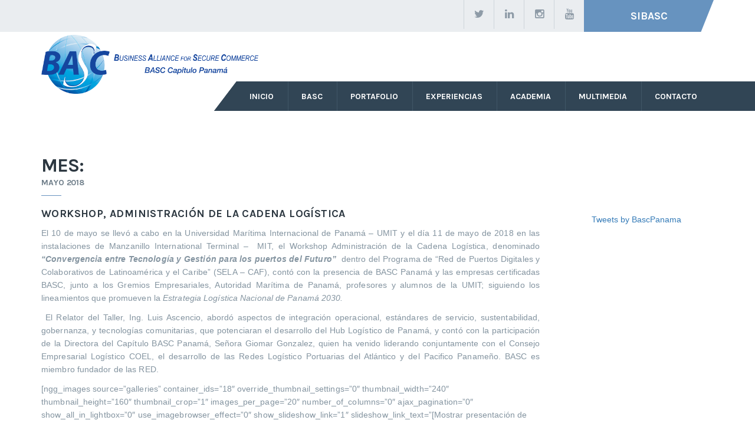

--- FILE ---
content_type: text/html; charset=UTF-8
request_url: https://www.bascpanama.org/2018/05/
body_size: 45215
content:
<!DOCTYPE html>
<html lang="es">
    <head>
        <meta charset="UTF-8">
        <meta http-equiv='X-UA-Compatible' content='IE=edge' />
        <meta name="viewport" content="width=device-width, initial-scale=1, maximum-scale=1, user-scalable=no">
        <link rel="profile" href="http://gmpg.org/xfn/11">
	<link rel="pingback" href="https://www.bascpanama.org/xmlrpc.php">
        <title>mayo 2018 &#8211; Basc Panamá</title>
<meta name='robots' content='max-image-preview:large' />
<link rel='dns-prefetch' href='//maps.google.com' />
<link rel='dns-prefetch' href='//fonts.googleapis.com' />
<link rel="alternate" type="application/rss+xml" title="Basc Panamá &raquo; Feed" href="https://www.bascpanama.org/feed/" />
<link rel="alternate" type="application/rss+xml" title="Basc Panamá &raquo; Feed de los comentarios" href="https://www.bascpanama.org/comments/feed/" />
<link rel="alternate" type="text/calendar" title="Basc Panamá &raquo; iCal Feed" href="https://www.bascpanama.org/calendario/?ical=1" />
<script type="text/javascript">
/* <![CDATA[ */
window._wpemojiSettings = {"baseUrl":"https:\/\/s.w.org\/images\/core\/emoji\/15.0.3\/72x72\/","ext":".png","svgUrl":"https:\/\/s.w.org\/images\/core\/emoji\/15.0.3\/svg\/","svgExt":".svg","source":{"concatemoji":"https:\/\/www.bascpanama.org\/wp-includes\/js\/wp-emoji-release.min.js?ver=6.6.4"}};
/*! This file is auto-generated */
!function(i,n){var o,s,e;function c(e){try{var t={supportTests:e,timestamp:(new Date).valueOf()};sessionStorage.setItem(o,JSON.stringify(t))}catch(e){}}function p(e,t,n){e.clearRect(0,0,e.canvas.width,e.canvas.height),e.fillText(t,0,0);var t=new Uint32Array(e.getImageData(0,0,e.canvas.width,e.canvas.height).data),r=(e.clearRect(0,0,e.canvas.width,e.canvas.height),e.fillText(n,0,0),new Uint32Array(e.getImageData(0,0,e.canvas.width,e.canvas.height).data));return t.every(function(e,t){return e===r[t]})}function u(e,t,n){switch(t){case"flag":return n(e,"\ud83c\udff3\ufe0f\u200d\u26a7\ufe0f","\ud83c\udff3\ufe0f\u200b\u26a7\ufe0f")?!1:!n(e,"\ud83c\uddfa\ud83c\uddf3","\ud83c\uddfa\u200b\ud83c\uddf3")&&!n(e,"\ud83c\udff4\udb40\udc67\udb40\udc62\udb40\udc65\udb40\udc6e\udb40\udc67\udb40\udc7f","\ud83c\udff4\u200b\udb40\udc67\u200b\udb40\udc62\u200b\udb40\udc65\u200b\udb40\udc6e\u200b\udb40\udc67\u200b\udb40\udc7f");case"emoji":return!n(e,"\ud83d\udc26\u200d\u2b1b","\ud83d\udc26\u200b\u2b1b")}return!1}function f(e,t,n){var r="undefined"!=typeof WorkerGlobalScope&&self instanceof WorkerGlobalScope?new OffscreenCanvas(300,150):i.createElement("canvas"),a=r.getContext("2d",{willReadFrequently:!0}),o=(a.textBaseline="top",a.font="600 32px Arial",{});return e.forEach(function(e){o[e]=t(a,e,n)}),o}function t(e){var t=i.createElement("script");t.src=e,t.defer=!0,i.head.appendChild(t)}"undefined"!=typeof Promise&&(o="wpEmojiSettingsSupports",s=["flag","emoji"],n.supports={everything:!0,everythingExceptFlag:!0},e=new Promise(function(e){i.addEventListener("DOMContentLoaded",e,{once:!0})}),new Promise(function(t){var n=function(){try{var e=JSON.parse(sessionStorage.getItem(o));if("object"==typeof e&&"number"==typeof e.timestamp&&(new Date).valueOf()<e.timestamp+604800&&"object"==typeof e.supportTests)return e.supportTests}catch(e){}return null}();if(!n){if("undefined"!=typeof Worker&&"undefined"!=typeof OffscreenCanvas&&"undefined"!=typeof URL&&URL.createObjectURL&&"undefined"!=typeof Blob)try{var e="postMessage("+f.toString()+"("+[JSON.stringify(s),u.toString(),p.toString()].join(",")+"));",r=new Blob([e],{type:"text/javascript"}),a=new Worker(URL.createObjectURL(r),{name:"wpTestEmojiSupports"});return void(a.onmessage=function(e){c(n=e.data),a.terminate(),t(n)})}catch(e){}c(n=f(s,u,p))}t(n)}).then(function(e){for(var t in e)n.supports[t]=e[t],n.supports.everything=n.supports.everything&&n.supports[t],"flag"!==t&&(n.supports.everythingExceptFlag=n.supports.everythingExceptFlag&&n.supports[t]);n.supports.everythingExceptFlag=n.supports.everythingExceptFlag&&!n.supports.flag,n.DOMReady=!1,n.readyCallback=function(){n.DOMReady=!0}}).then(function(){return e}).then(function(){var e;n.supports.everything||(n.readyCallback(),(e=n.source||{}).concatemoji?t(e.concatemoji):e.wpemoji&&e.twemoji&&(t(e.twemoji),t(e.wpemoji)))}))}((window,document),window._wpemojiSettings);
/* ]]> */
</script>
<style id='wp-emoji-styles-inline-css' type='text/css'>

	img.wp-smiley, img.emoji {
		display: inline !important;
		border: none !important;
		box-shadow: none !important;
		height: 1em !important;
		width: 1em !important;
		margin: 0 0.07em !important;
		vertical-align: -0.1em !important;
		background: none !important;
		padding: 0 !important;
	}
</style>
<link rel='stylesheet' id='wp-block-library-css' href='https://www.bascpanama.org/wp-includes/css/dist/block-library/style.min.css?ver=6.6.4' type='text/css' media='all' />
<link rel='stylesheet' id='wp-components-css' href='https://www.bascpanama.org/wp-includes/css/dist/components/style.min.css?ver=6.6.4' type='text/css' media='all' />
<link rel='stylesheet' id='wp-preferences-css' href='https://www.bascpanama.org/wp-includes/css/dist/preferences/style.min.css?ver=6.6.4' type='text/css' media='all' />
<link rel='stylesheet' id='wp-block-editor-css' href='https://www.bascpanama.org/wp-includes/css/dist/block-editor/style.min.css?ver=6.6.4' type='text/css' media='all' />
<link rel='stylesheet' id='wp-reusable-blocks-css' href='https://www.bascpanama.org/wp-includes/css/dist/reusable-blocks/style.min.css?ver=6.6.4' type='text/css' media='all' />
<link rel='stylesheet' id='wp-patterns-css' href='https://www.bascpanama.org/wp-includes/css/dist/patterns/style.min.css?ver=6.6.4' type='text/css' media='all' />
<link rel='stylesheet' id='wp-editor-css' href='https://www.bascpanama.org/wp-includes/css/dist/editor/style.min.css?ver=6.6.4' type='text/css' media='all' />
<link rel='stylesheet' id='block-robo-gallery-style-css-css' href='https://www.bascpanama.org/wp-content/plugins/robo-gallery/includes/extensions/block/dist/blocks.style.build.css?ver=3.2.21' type='text/css' media='all' />
<style id='classic-theme-styles-inline-css' type='text/css'>
/*! This file is auto-generated */
.wp-block-button__link{color:#fff;background-color:#32373c;border-radius:9999px;box-shadow:none;text-decoration:none;padding:calc(.667em + 2px) calc(1.333em + 2px);font-size:1.125em}.wp-block-file__button{background:#32373c;color:#fff;text-decoration:none}
</style>
<style id='global-styles-inline-css' type='text/css'>
:root{--wp--preset--aspect-ratio--square: 1;--wp--preset--aspect-ratio--4-3: 4/3;--wp--preset--aspect-ratio--3-4: 3/4;--wp--preset--aspect-ratio--3-2: 3/2;--wp--preset--aspect-ratio--2-3: 2/3;--wp--preset--aspect-ratio--16-9: 16/9;--wp--preset--aspect-ratio--9-16: 9/16;--wp--preset--color--black: #000000;--wp--preset--color--cyan-bluish-gray: #abb8c3;--wp--preset--color--white: #ffffff;--wp--preset--color--pale-pink: #f78da7;--wp--preset--color--vivid-red: #cf2e2e;--wp--preset--color--luminous-vivid-orange: #ff6900;--wp--preset--color--luminous-vivid-amber: #fcb900;--wp--preset--color--light-green-cyan: #7bdcb5;--wp--preset--color--vivid-green-cyan: #00d084;--wp--preset--color--pale-cyan-blue: #8ed1fc;--wp--preset--color--vivid-cyan-blue: #0693e3;--wp--preset--color--vivid-purple: #9b51e0;--wp--preset--gradient--vivid-cyan-blue-to-vivid-purple: linear-gradient(135deg,rgba(6,147,227,1) 0%,rgb(155,81,224) 100%);--wp--preset--gradient--light-green-cyan-to-vivid-green-cyan: linear-gradient(135deg,rgb(122,220,180) 0%,rgb(0,208,130) 100%);--wp--preset--gradient--luminous-vivid-amber-to-luminous-vivid-orange: linear-gradient(135deg,rgba(252,185,0,1) 0%,rgba(255,105,0,1) 100%);--wp--preset--gradient--luminous-vivid-orange-to-vivid-red: linear-gradient(135deg,rgba(255,105,0,1) 0%,rgb(207,46,46) 100%);--wp--preset--gradient--very-light-gray-to-cyan-bluish-gray: linear-gradient(135deg,rgb(238,238,238) 0%,rgb(169,184,195) 100%);--wp--preset--gradient--cool-to-warm-spectrum: linear-gradient(135deg,rgb(74,234,220) 0%,rgb(151,120,209) 20%,rgb(207,42,186) 40%,rgb(238,44,130) 60%,rgb(251,105,98) 80%,rgb(254,248,76) 100%);--wp--preset--gradient--blush-light-purple: linear-gradient(135deg,rgb(255,206,236) 0%,rgb(152,150,240) 100%);--wp--preset--gradient--blush-bordeaux: linear-gradient(135deg,rgb(254,205,165) 0%,rgb(254,45,45) 50%,rgb(107,0,62) 100%);--wp--preset--gradient--luminous-dusk: linear-gradient(135deg,rgb(255,203,112) 0%,rgb(199,81,192) 50%,rgb(65,88,208) 100%);--wp--preset--gradient--pale-ocean: linear-gradient(135deg,rgb(255,245,203) 0%,rgb(182,227,212) 50%,rgb(51,167,181) 100%);--wp--preset--gradient--electric-grass: linear-gradient(135deg,rgb(202,248,128) 0%,rgb(113,206,126) 100%);--wp--preset--gradient--midnight: linear-gradient(135deg,rgb(2,3,129) 0%,rgb(40,116,252) 100%);--wp--preset--font-size--small: 13px;--wp--preset--font-size--medium: 20px;--wp--preset--font-size--large: 36px;--wp--preset--font-size--x-large: 42px;--wp--preset--spacing--20: 0.44rem;--wp--preset--spacing--30: 0.67rem;--wp--preset--spacing--40: 1rem;--wp--preset--spacing--50: 1.5rem;--wp--preset--spacing--60: 2.25rem;--wp--preset--spacing--70: 3.38rem;--wp--preset--spacing--80: 5.06rem;--wp--preset--shadow--natural: 6px 6px 9px rgba(0, 0, 0, 0.2);--wp--preset--shadow--deep: 12px 12px 50px rgba(0, 0, 0, 0.4);--wp--preset--shadow--sharp: 6px 6px 0px rgba(0, 0, 0, 0.2);--wp--preset--shadow--outlined: 6px 6px 0px -3px rgba(255, 255, 255, 1), 6px 6px rgba(0, 0, 0, 1);--wp--preset--shadow--crisp: 6px 6px 0px rgba(0, 0, 0, 1);}:where(.is-layout-flex){gap: 0.5em;}:where(.is-layout-grid){gap: 0.5em;}body .is-layout-flex{display: flex;}.is-layout-flex{flex-wrap: wrap;align-items: center;}.is-layout-flex > :is(*, div){margin: 0;}body .is-layout-grid{display: grid;}.is-layout-grid > :is(*, div){margin: 0;}:where(.wp-block-columns.is-layout-flex){gap: 2em;}:where(.wp-block-columns.is-layout-grid){gap: 2em;}:where(.wp-block-post-template.is-layout-flex){gap: 1.25em;}:where(.wp-block-post-template.is-layout-grid){gap: 1.25em;}.has-black-color{color: var(--wp--preset--color--black) !important;}.has-cyan-bluish-gray-color{color: var(--wp--preset--color--cyan-bluish-gray) !important;}.has-white-color{color: var(--wp--preset--color--white) !important;}.has-pale-pink-color{color: var(--wp--preset--color--pale-pink) !important;}.has-vivid-red-color{color: var(--wp--preset--color--vivid-red) !important;}.has-luminous-vivid-orange-color{color: var(--wp--preset--color--luminous-vivid-orange) !important;}.has-luminous-vivid-amber-color{color: var(--wp--preset--color--luminous-vivid-amber) !important;}.has-light-green-cyan-color{color: var(--wp--preset--color--light-green-cyan) !important;}.has-vivid-green-cyan-color{color: var(--wp--preset--color--vivid-green-cyan) !important;}.has-pale-cyan-blue-color{color: var(--wp--preset--color--pale-cyan-blue) !important;}.has-vivid-cyan-blue-color{color: var(--wp--preset--color--vivid-cyan-blue) !important;}.has-vivid-purple-color{color: var(--wp--preset--color--vivid-purple) !important;}.has-black-background-color{background-color: var(--wp--preset--color--black) !important;}.has-cyan-bluish-gray-background-color{background-color: var(--wp--preset--color--cyan-bluish-gray) !important;}.has-white-background-color{background-color: var(--wp--preset--color--white) !important;}.has-pale-pink-background-color{background-color: var(--wp--preset--color--pale-pink) !important;}.has-vivid-red-background-color{background-color: var(--wp--preset--color--vivid-red) !important;}.has-luminous-vivid-orange-background-color{background-color: var(--wp--preset--color--luminous-vivid-orange) !important;}.has-luminous-vivid-amber-background-color{background-color: var(--wp--preset--color--luminous-vivid-amber) !important;}.has-light-green-cyan-background-color{background-color: var(--wp--preset--color--light-green-cyan) !important;}.has-vivid-green-cyan-background-color{background-color: var(--wp--preset--color--vivid-green-cyan) !important;}.has-pale-cyan-blue-background-color{background-color: var(--wp--preset--color--pale-cyan-blue) !important;}.has-vivid-cyan-blue-background-color{background-color: var(--wp--preset--color--vivid-cyan-blue) !important;}.has-vivid-purple-background-color{background-color: var(--wp--preset--color--vivid-purple) !important;}.has-black-border-color{border-color: var(--wp--preset--color--black) !important;}.has-cyan-bluish-gray-border-color{border-color: var(--wp--preset--color--cyan-bluish-gray) !important;}.has-white-border-color{border-color: var(--wp--preset--color--white) !important;}.has-pale-pink-border-color{border-color: var(--wp--preset--color--pale-pink) !important;}.has-vivid-red-border-color{border-color: var(--wp--preset--color--vivid-red) !important;}.has-luminous-vivid-orange-border-color{border-color: var(--wp--preset--color--luminous-vivid-orange) !important;}.has-luminous-vivid-amber-border-color{border-color: var(--wp--preset--color--luminous-vivid-amber) !important;}.has-light-green-cyan-border-color{border-color: var(--wp--preset--color--light-green-cyan) !important;}.has-vivid-green-cyan-border-color{border-color: var(--wp--preset--color--vivid-green-cyan) !important;}.has-pale-cyan-blue-border-color{border-color: var(--wp--preset--color--pale-cyan-blue) !important;}.has-vivid-cyan-blue-border-color{border-color: var(--wp--preset--color--vivid-cyan-blue) !important;}.has-vivid-purple-border-color{border-color: var(--wp--preset--color--vivid-purple) !important;}.has-vivid-cyan-blue-to-vivid-purple-gradient-background{background: var(--wp--preset--gradient--vivid-cyan-blue-to-vivid-purple) !important;}.has-light-green-cyan-to-vivid-green-cyan-gradient-background{background: var(--wp--preset--gradient--light-green-cyan-to-vivid-green-cyan) !important;}.has-luminous-vivid-amber-to-luminous-vivid-orange-gradient-background{background: var(--wp--preset--gradient--luminous-vivid-amber-to-luminous-vivid-orange) !important;}.has-luminous-vivid-orange-to-vivid-red-gradient-background{background: var(--wp--preset--gradient--luminous-vivid-orange-to-vivid-red) !important;}.has-very-light-gray-to-cyan-bluish-gray-gradient-background{background: var(--wp--preset--gradient--very-light-gray-to-cyan-bluish-gray) !important;}.has-cool-to-warm-spectrum-gradient-background{background: var(--wp--preset--gradient--cool-to-warm-spectrum) !important;}.has-blush-light-purple-gradient-background{background: var(--wp--preset--gradient--blush-light-purple) !important;}.has-blush-bordeaux-gradient-background{background: var(--wp--preset--gradient--blush-bordeaux) !important;}.has-luminous-dusk-gradient-background{background: var(--wp--preset--gradient--luminous-dusk) !important;}.has-pale-ocean-gradient-background{background: var(--wp--preset--gradient--pale-ocean) !important;}.has-electric-grass-gradient-background{background: var(--wp--preset--gradient--electric-grass) !important;}.has-midnight-gradient-background{background: var(--wp--preset--gradient--midnight) !important;}.has-small-font-size{font-size: var(--wp--preset--font-size--small) !important;}.has-medium-font-size{font-size: var(--wp--preset--font-size--medium) !important;}.has-large-font-size{font-size: var(--wp--preset--font-size--large) !important;}.has-x-large-font-size{font-size: var(--wp--preset--font-size--x-large) !important;}
:where(.wp-block-post-template.is-layout-flex){gap: 1.25em;}:where(.wp-block-post-template.is-layout-grid){gap: 1.25em;}
:where(.wp-block-columns.is-layout-flex){gap: 2em;}:where(.wp-block-columns.is-layout-grid){gap: 2em;}
:root :where(.wp-block-pullquote){font-size: 1.5em;line-height: 1.6;}
</style>
<link rel='stylesheet' id='contact-form-7-css' href='https://www.bascpanama.org/wp-content/plugins/contact-form-7/includes/css/styles.css?ver=5.9.8' type='text/css' media='all' />
<link rel='stylesheet' id='font-awesome-four-css' href='https://www.bascpanama.org/wp-content/plugins/font-awesome-4-menus/css/font-awesome.min.css?ver=4.7.0' type='text/css' media='all' />
<link rel='stylesheet' id='wp-gmap-embed-front-css-css' href='https://www.bascpanama.org/wp-content/plugins/gmap-embed/public/assets/css/front_custom_style.css?ver=1722954537' type='text/css' media='all' />
<link rel='stylesheet' id='name-directory-style-css' href='https://www.bascpanama.org/wp-content/plugins/name-directory/name_directory.css?ver=6.6.4' type='text/css' media='all' />
<link rel='stylesheet' id='fa_twitter_plugin_css-css' href='https://www.bascpanama.org/wp-content/plugins/recent-tweet/fa_twitter_plugin.css?ver=1.0' type='text/css' media='screen' />
<link rel='stylesheet' id='rs-plugin-settings-css' href='https://www.bascpanama.org/wp-content/plugins/revslider/public/assets/css/settings.css?ver=5.4.6.1' type='text/css' media='all' />
<style id='rs-plugin-settings-inline-css' type='text/css'>
#rs-demo-id {}
</style>
<link rel='stylesheet' id='transport.font.karla-css' href='//fonts.googleapis.com/css?family=Karla:400,700,400italic,700italic%7cRaleway:400,800,700,600,300,200' type='text/css' media='all' />
<link rel='stylesheet' id='transport.style-css' href='https://www.bascpanama.org/wp-content/themes/transport/style.css' type='text/css' media='all' />
<link rel='stylesheet' id='transport.font.awesome-css' href='https://www.bascpanama.org/wp-content/themes/transport/assets/css/font-awesome.min.css' type='text/css' media='all' />
<link rel='stylesheet' id='transport.bootstrap-css' href='https://www.bascpanama.org/wp-content/themes/transport/assets/css/bootstrap.css' type='text/css' media='all' />
<link rel='stylesheet' id='transport.dropdown-css' href='https://www.bascpanama.org/wp-content/themes/transport/assets/css/dropdown.css' type='text/css' media='all' />
<link rel='stylesheet' id='transport.owl.carousel-css' href='https://www.bascpanama.org/wp-content/themes/transport/assets/css/owl.carousel.css' type='text/css' media='all' />
<link rel='stylesheet' id='transport.bx.slider-css' href='https://www.bascpanama.org/wp-content/themes/transport/assets/css/jquery.bxslider.css' type='text/css' media='all' />
<link rel='stylesheet' id='transport.audioplayer-css' href='https://www.bascpanama.org/wp-content/themes/transport/assets/css/audioplayer.css' type='text/css' media='all' />
<link rel='stylesheet' id='transport.global-css' href='https://www.bascpanama.org/wp-content/themes/transport/assets/css/global.css' type='text/css' media='all' />
<link rel='stylesheet' id='transport.custom-css' href='https://www.bascpanama.org/wp-content/themes/transport/assets/css/custom.css' type='text/css' media='all' />
<style id='transport.custom-inline-css' type='text/css'>
.doe {
    display: none;
}

.comments, .doe {
    display: none;
}

.blog-text ul.post-meta {
    display: none;
}

.single-post-author-section {
    display: none;
}

.logo {
    display: block;
    margin-top: -55px;
}

.logo img {
    max-width: 140%;
}
</style>
<link rel='stylesheet' id='transport.responsive-css' href='https://www.bascpanama.org/wp-content/themes/transport/assets/css/responsive.css' type='text/css' media='all' />
<link rel='stylesheet' id='transport.support-css' href='https://www.bascpanama.org/wp-content/themes/transport/assets/css/support.css' type='text/css' media='all' />
<link rel='stylesheet' id='ms-main-css' href='https://www.bascpanama.org/wp-content/plugins/masterslider/public/assets/css/masterslider.main.css?ver=3.2.14' type='text/css' media='all' />
<link rel='stylesheet' id='ms-custom-css' href='https://www.bascpanama.org/wp-content/uploads/masterslider/custom.css?ver=16.5' type='text/css' media='all' />
<script type="text/javascript" src="https://www.bascpanama.org/wp-includes/js/jquery/jquery.min.js?ver=3.7.1" id="jquery-core-js"></script>
<script type="text/javascript" src="https://www.bascpanama.org/wp-includes/js/jquery/jquery-migrate.min.js?ver=3.4.1" id="jquery-migrate-js"></script>
<script type="text/javascript" src="https://maps.google.com/maps/api/js?key=AIzaSyDgezqm4YQOFYXWIqu6v4hho6OnHTqdptQ&amp;libraries=places&amp;language=en&amp;region=US&amp;callback=Function.prototype&amp;ver=6.6.4" id="wp-gmap-api-js"></script>
<script type="text/javascript" id="wp-gmap-api-js-after">
/* <![CDATA[ */
/* <![CDATA[ */

var wgm_status = {"l_api":"always","p_api":"N","i_p":false,"d_f_s_c":"N","d_s_v":"N","d_z_c":"N","d_p_c":"N","d_m_t_c":"N","d_m_w_z":"N","d_m_d":"N","d_m_d_c_z":"N","e_d_f_a_c":"N"};
/* ]]]]><![CDATA[> */
/* ]]> */
</script>
<script type="text/javascript" src="https://www.bascpanama.org/wp-content/plugins/revslider/public/assets/js/jquery.themepunch.tools.min.js?ver=5.4.6.1" id="tp-tools-js"></script>
<script type="text/javascript" src="https://www.bascpanama.org/wp-content/plugins/revslider/public/assets/js/jquery.themepunch.revolution.min.js?ver=5.4.6.1" id="revmin-js"></script>
<link rel="https://api.w.org/" href="https://www.bascpanama.org/wp-json/" /><link rel="EditURI" type="application/rsd+xml" title="RSD" href="https://www.bascpanama.org/xmlrpc.php?rsd" />
<meta name="generator" content="WordPress 6.6.4" />
	<link rel="preconnect" href="https://fonts.googleapis.com">
	<link rel="preconnect" href="https://fonts.gstatic.com">
	<script>var ms_grabbing_curosr='https://www.bascpanama.org/wp-content/plugins/masterslider/public/assets/css/common/grabbing.cur',ms_grab_curosr='https://www.bascpanama.org/wp-content/plugins/masterslider/public/assets/css/common/grab.cur';</script>
<meta name="generator" content="MasterSlider 3.2.14 - Responsive Touch Image Slider" />
<style> .entry-footer .byline{ display:none !important; } </style><style> .entry-meta .byline{ display:none !important; } </style><style> .entry-footer .posted-on{ display:none !important; } </style><style> .entry-meta .entry-date{ display:none !important; } </style><style> .entry-meta .date{ display:none !important; } </style><style> .entry-footer .cat-links{ display:none !important; } </style><style> .entry-meta .cat-links{ display:none !important; } </style><style> .entry-meta .categories-links{ display:none !important; } </style><style> .entry-footer .comments-link{ display:none !important; } </style><style> .entry-meta .comments-link{ display:none !important; } </style><style> .entry-footer .edit-link{ display:none !important; } </style><style> .entry-meta .edit-link{ display:none !important; } </style><meta name="tec-api-version" content="v1"><meta name="tec-api-origin" content="https://www.bascpanama.org"><link rel="alternate" href="https://www.bascpanama.org/wp-json/tribe/events/v1/" />    <link href="https://www.bascpanama.org/wp-content/themes/transport/assets/css/skin.less" rel="stylesheet/less" />
    <link rel="shortcut icon" type="image/x-icon" href="/wp-content/uploads/2019/01/logoWBO-favicon.png"  /><meta name="generator" content="Powered by WPBakery Page Builder - drag and drop page builder for WordPress."/>
<!--[if lte IE 9]><link rel="stylesheet" type="text/css" href="https://www.bascpanama.org/wp-content/plugins/js_composer/assets/css/vc_lte_ie9.min.css" media="screen"><![endif]--><meta name="generator" content="Powered by Slider Revolution 5.4.6.1 - responsive, Mobile-Friendly Slider Plugin for WordPress with comfortable drag and drop interface." />
<script type="text/javascript">function setREVStartSize(e){
				try{ var i=jQuery(window).width(),t=9999,r=0,n=0,l=0,f=0,s=0,h=0;					
					if(e.responsiveLevels&&(jQuery.each(e.responsiveLevels,function(e,f){f>i&&(t=r=f,l=e),i>f&&f>r&&(r=f,n=e)}),t>r&&(l=n)),f=e.gridheight[l]||e.gridheight[0]||e.gridheight,s=e.gridwidth[l]||e.gridwidth[0]||e.gridwidth,h=i/s,h=h>1?1:h,f=Math.round(h*f),"fullscreen"==e.sliderLayout){var u=(e.c.width(),jQuery(window).height());if(void 0!=e.fullScreenOffsetContainer){var c=e.fullScreenOffsetContainer.split(",");if (c) jQuery.each(c,function(e,i){u=jQuery(i).length>0?u-jQuery(i).outerHeight(!0):u}),e.fullScreenOffset.split("%").length>1&&void 0!=e.fullScreenOffset&&e.fullScreenOffset.length>0?u-=jQuery(window).height()*parseInt(e.fullScreenOffset,0)/100:void 0!=e.fullScreenOffset&&e.fullScreenOffset.length>0&&(u-=parseInt(e.fullScreenOffset,0))}f=u}else void 0!=e.minHeight&&f<e.minHeight&&(f=e.minHeight);e.c.closest(".rev_slider_wrapper").css({height:f})					
				}catch(d){console.log("Failure at Presize of Slider:"+d)}
			};</script>
<style id="sccss">entry-meta { 
display: none; 
}</style>	<style id="egf-frontend-styles" type="text/css">
		p {font-family: 'Helvetica', sans-serif;font-size: 14px;font-style: normal;font-weight: 400;line-height: 1.6;} h1 {font-family: 'Helvetica', sans-serif;font-style: normal;font-weight: 400;} h2 {} h3 {} h4 {} h5 {} h6 {} 	</style>
	<noscript><style type="text/css"> .wpb_animate_when_almost_visible { opacity: 1; }</style></noscript>		    </head>
    <body class="archive date _masterslider _msp_version_3.2.14 tribe-no-js chrome osx transport-blog-layout-two transport-header-layout-one transport-footer-layout-five wpb-js-composer js-comp-ver-5.5.2 vc_responsive">
        <!--Wrapper Section Start Here -->
                <div id="wrapper" class="transport-page-layout transport-page-settings full-width">
            <!--header Section Start Here -->
            <header id="header" class="header transport-page-settings">
    <!-- primary header Start Here -->
    <div class="primary-header">
        <div class="container">
            <div class="row">
                <div class="col-xs-12 col-sm-6">
		                    </div>
                <div class="col-xs-12 col-sm-6">
                    <div class="social-wrap clearfix">
			<a href="https://www.sibasc.wbasco.org/sibasc_panama/" class="request" style="font-size:18px !important">SIBASC</a>    			<ul class="social">
								    <li>
					<a target="_blank" href="https://twitter.com/BascPanama" title="Twitter"> <i class="fa fa fa-twitter"></i> </a>
				    </li>
								    <li>
					<a target="_blank" href="https://www.linkedin.com/company/basc-panamá/" title="Linkedin"> <i class="fa fa fa-linkedin"></i> </a>
				    </li>
								    <li>
					<a target="_blank" href="https://www.instagram.com/BascPanama/" title="Instagram"> <i class="fa fa fa-instagram"></i> </a>
				    </li>
								    <li>
					<a target="_blank" href="https://www.youtube.com/channel/UCy_W07cNjoFv1RVyB0T6KnQ" title="YouTube"> <i class="fa fab fa-youtube"></i> </a>
				    </li>
				    			</ul>
			                    </div>
                </div>
            </div>
        </div>
    </div>
    <!-- primary header Ends Here -->
    <!-- main header Starts Here -->
    <div class="main-header">
        <div class="container">
            <div class="row">
                <div class="col-xs-12">

		    
<div style="height:60px" class="call-us">


                    </div>
                </div>
                <div class="col-xs-12 col-sm-3">
		    <a href="https://www.bascpanama.org/" class="logo"> <img src="/wp-content/uploads/2019/01/logobasccapitulopty-1.png" title="Basc Panamá" alt="Basc Panamá" /> </a>
                </div>
                <div class="col-xs-12 col-sm-9 custom-nav">
		    <nav id="cssmenu" class="menu-header-menu-container"><ul id="menu-header-menu" class="navigation"><li id="menu-item-2945" class="menu-item menu-item-type-post_type menu-item-object-page menu-item-home menu-item-2945"><a href="https://www.bascpanama.org/">Inicio</a></li>
<li id="menu-item-2856" class="menu-item menu-item-type-custom menu-item-object-custom menu-item-has-children menu-item-2856"><a>basc</a>
<ul class="sub-menu">
	<li id="menu-item-47" class="menu-item menu-item-type-post_type menu-item-object-page menu-item-47"><a href="https://www.bascpanama.org/nuestra-organozacion/">Nuestra Organizacion</a></li>
	<li id="menu-item-46" class="menu-item menu-item-type-post_type menu-item-object-page menu-item-46"><a href="https://www.bascpanama.org/junta-directiva/">Junta Directiva</a></li>
	<li id="menu-item-49" class="menu-item menu-item-type-post_type menu-item-object-page menu-item-49"><a href="https://www.bascpanama.org/auditores/">Auditorias</a></li>
	<li id="menu-item-2968" class="menu-item menu-item-type-post_type menu-item-object-page menu-item-2968"><a href="https://www.bascpanama.org/alianzas/">Alianzas ESTRATEGICAS</a></li>
</ul>
</li>
<li id="menu-item-2857" class="menu-item menu-item-type-custom menu-item-object-custom menu-item-has-children menu-item-2857"><a>Portafolio</a>
<ul class="sub-menu">
	<li id="menu-item-53" class="menu-item menu-item-type-post_type menu-item-object-page menu-item-53"><a href="https://www.bascpanama.org/quiero-certificarme/">Certificaciones</a></li>
	<li id="menu-item-2973" class="menu-item menu-item-type-post_type menu-item-object-page menu-item-2973"><a href="https://www.bascpanama.org/debida-diligencia/">DEBIDA DILIGENCIA</a></li>
	<li id="menu-item-2978" class="menu-item menu-item-type-post_type menu-item-object-page menu-item-2978"><a href="https://www.bascpanama.org/academia-de-comercio-exterior-basc/">ACADEMIA DE COMERCIO EXTERIOR BASC PANAMA</a></li>
</ul>
</li>
<li id="menu-item-3310" class="menu-item menu-item-type-post_type menu-item-object-page menu-item-3310"><a href="https://www.bascpanama.org/testimoniales/">Experiencias</a></li>
<li id="menu-item-3543" class="menu-item menu-item-type-custom menu-item-object-custom menu-item-has-children menu-item-3543"><a href="#">ACADEMIA</a>
<ul class="sub-menu">
	<li id="menu-item-3512" class="menu-item menu-item-type-custom menu-item-object-custom menu-item-3512"><a href="https://www.bascpanama.org/wp-content/uploads/2026/01/Portafolio-de-Cursos-Capacitacion-BASC-2026-SISTEMA-DE-GESTION-2026-FINAL.pdf">PORTAFOLIO DE CURSOS EXTERNOS 2026</a></li>
	<li id="menu-item-2947" class="menu-item menu-item-type-custom menu-item-object-custom menu-item-2947"><a href="https://www.bascpanama.org/wp-content/uploads/2025/12/Portafolio-Cursos-Inhouse-2026-BASC-PANAMA.pdf">PORTAFOLIO DE CAPACITACIONES INHOUSE 2026</a></li>
</ul>
</li>
<li id="menu-item-3313" class="menu-item menu-item-type-post_type menu-item-object-page menu-item-has-children menu-item-3313"><a href="https://www.bascpanama.org/cursos-y-eventos/">Multimedia</a>
<ul class="sub-menu">
	<li id="menu-item-3316" class="menu-item menu-item-type-post_type menu-item-object-page menu-item-3316"><a href="https://www.bascpanama.org/actualidad/">Noticias</a></li>
	<li id="menu-item-3318" class="menu-item menu-item-type-post_type menu-item-object-page menu-item-3318"><a href="https://www.bascpanama.org/3083-2/">Videos</a></li>
</ul>
</li>
<li id="menu-item-3326" class="menu-item menu-item-type-post_type menu-item-object-page menu-item-3326"><a href="https://www.bascpanama.org/contacto/">Contacto</a></li>
</ul></nav>                    <div class="nav-icon">
                        <span></span>
                        <span></span>
                        <span></span>
                    </div>
                </div>
            </div>
        </div>
    </div>
    <!-- main header Ends Here -->
</header>
            <!--header Section Ends Here -->
<div class="common-page">
        <!--Section area starts Here -->
    <section id="section">
        <!--Section box starts Here -->
        <div class="section">
            <div class="blog">
                <div class="container">
                    <div class="row">
                        <div class="col-xs-12">
                            <div class="heading ">
                                <h3>Mes: <span>mayo 2018</span></h3>                            </div>
                        </div>
                        <div class="col-xs-12 col-sm-9">
                                <div class="blog-text post-1713 post type-post status-publish format-standard has-post-thumbnail hentry category-basc-news category-noticia">
        <div class="user-blog ">
                        <h5><a href="https://www.bascpanama.org/workshop-administracion-de-la-cadena-logistica/">Workshop, Administración de la Cadena Logística</a></h5>
                <ul class="post-meta">
                    <li>
                <i class="fa fa-user"></i><a href="https://www.bascpanama.org/author/soporte/">by : Soporte</a>
            </li>
                        <li>
                <i class="fa fa-clock-o"></i><a href="https://www.bascpanama.org/2018/05/">May 20- 2018</a>
            </li>
                        <li>
                <i class="fa fa-comment-o flip-text"></i><a href="https://www.bascpanama.org/workshop-administracion-de-la-cadena-logistica/#respond">0 comment</a>
            </li>
            </ul>
                <div class="post-content">
                <p style="text-align: justify;">El 10 de mayo se llevó a cabo en la Universidad Marítima Internacional de Panamá – UMIT y el día 11 de mayo de 2018 en las instalaciones de Manzanillo International Terminal &#8211; &nbsp;MIT, el Workshop Administración de la Cadena Logística, denominado <strong><em>“Convergencia entre Tecnología y Gestión para los puertos del Futuro”&nbsp; </em></strong>dentro del Programa de “Red de Puertos Digitales y Colaborativos de Latinoamérica y el Caribe” (SELA – CAF), contó con la presencia de BASC Panamá y las empresas certificadas BASC, junto a los Gremios Empresariales, Autoridad Marítima de Panamá, profesores y alumnos de la UMIT; siguiendo los lineamientos que promueven la <em>Estrategia Logística Nacional de Panamá 2030. </em></p>
<p style="text-align: justify;">&nbsp;El Relator del Taller, Ing. Luis Ascencio, abordó aspectos de integración operacional, estándares de servicio, sustentabilidad, gobernanza, y tecnologías comunitarias, que potenciaran el desarrollo del Hub Logístico de Panamá, y contó con la participación de la Directora del Capítulo BASC Panamá, Señora Giomar Gonzalez, quien ha venido liderando conjuntamente con el Consejo Empresarial Logístico COEL, el desarrollo de las Redes Logístico Portuarias del Atlántico y del Pacifico Panameño. BASC es miembro fundador de las RED.</p>
<p>[ngg_images source=&#8221;galleries&#8221; container_ids=&#8221;18&#8243; override_thumbnail_settings=&#8221;0&#8243; thumbnail_width=&#8221;240&#8243; thumbnail_height=&#8221;160&#8243; thumbnail_crop=&#8221;1&#8243; images_per_page=&#8221;20&#8243; number_of_columns=&#8221;0&#8243; ajax_pagination=&#8221;0&#8243; show_all_in_lightbox=&#8221;0&#8243; use_imagebrowser_effect=&#8221;0&#8243; show_slideshow_link=&#8221;1&#8243; slideshow_link_text=&#8221;[Mostrar presentación de diapositivas]&#8221; order_by=&#8221;sortorder&#8221; order_direction=&#8221;ASC&#8221; returns=&#8221;included&#8221; maximum_entity_count=&#8221;500&#8243; display_type=&#8221;photocrati-nextgen_basic_thumbnails&#8221;]</p>
            </div>
        </div>
    </div>
<div class="blog-text"></div>                            
                        </div>
                        <div class="col-xs-12 col-sm-3">
                            <div class="aside">
    <section class="widget text-12 widget_text">			<div class="textwidget"><p style="text-align: center;"><a class="twitter-timeline" href="https://twitter.com/BascPanama?ref_src=twsrc%5Etfw" data-width="375" data-height="500" data-theme="light" data-link-color="#2B7BB9">Tweets by BascPanama</a> <script async src="https://platform.twitter.com/widgets.js" charset="utf-8"></script></p>
</div>
		</section></div>
                        </div>
                    </div>
                </div>
            </div>
             
        </div>
        <!--Section box ends Here -->
    </section>
    <!--Section area ends Here -->
</div>
<footer class="transport-footer-three transport-footer-five" id="footer">
    <!--Footer box starts Here -->
        <div style="background-color: #ffffff; background-image: url(https://bascpanama.org/wp-content/uploads/2019/01/fondo.png); " class="footer clearfix">
        <div class="container">
            <div class="row">
                <section class="col-xs-12 col-sm-4 footer-widget text-10 widget_text"><div class="quick-links"><h5>Business Alliance for Secure Commerce</h5></div>			<div class="textwidget"><p style="color: #ffffff;">BASC – Business Alliance for Secure Commerce, es una alianza empresarial internacional que promueve un comercio seguro en cooperación con gobiernos y organismos internacionales</p>
</div>
		</section><section class="col-xs-12 col-sm-4 footer-widget transport_contact-12 widget_contact_info"><div class="quick-links"><h5>CONTACTO</h5></div>			<div class="textwidget">
                                <div class="our-address">
                                <div class="address">
                                                                       
                                  <address><body>
  <p style="color:#FFFFFF
";>Dirección:  Avenida Samuel Lewis y Calle 56
<br>Panama Design Center
<br>Piso 16-K
</p>
</body>

<body>
  <p style="color:#FFFFFF
";>Teléfono: +507 230-4469
</p>
</body>

<body>
  <p style="color:#FFFFFF
";>E-mail: info@bascpanama.org
</p>
</body></address>
                                  <div class="phone"> 
                                                                                                              </div>
                                </div>
                              </div>
                        </div>
		</section><section class="col-xs-12 col-sm-4 footer-widget text-11 widget_text"><div class="quick-links"><h5>TWITTER</h5></div>			<div class="textwidget"><p><a class="twitter-timeline" data-width="250" data-height="300" href="https://twitter.com/BascPanama?ref_src=twsrc%5Etfw">Tweets by BascPanama</a> <script async src="https://platform.twitter.com/widgets.js" charset="utf-8"></script> </p>
</div>
		</section>  
            </div>
            <div class="row custom-row">
                <div class="col-xs-12 col-sm-5">
                    <div class="copyright">
                            <p>Copyright 2020-2023. All Rights Reserved by <a href="#">Basc Capítulo Panamá.</a></p>                    </div>
                </div>
                <div class="col-xs-12 col-sm-7 no-wrap-mobile">
                    <div class="footer-nav">
                                            </div>
                </div>
            </div>
        </div>
    </div>
    <!--Footer box ends Here -->
</footer> 

</div>
<!--Wrapper Section Ends Here -->
		<script>
		( function ( body ) {
			'use strict';
			body.className = body.className.replace( /\btribe-no-js\b/, 'tribe-js' );
		} )( document.body );
		</script>
		<script> /* <![CDATA[ */var tribe_l10n_datatables = {"aria":{"sort_ascending":": activar para ordenar columna de forma ascendente","sort_descending":": activar para ordenar columna de forma descendente"},"length_menu":"Mostrar entradas de _MENU_","empty_table":"No hay datos disponibles en la tabla","info":"Mostrando _START_ a _END_ de _TOTAL_ entradas","info_empty":"Mostrando 0 a 0 de 0 entradas","info_filtered":"(filtrado de un total de _MAX_ entradas)","zero_records":"No se encontraron registros coincidentes","search":"Buscar:","all_selected_text":"Se han seleccionado todos los elementos de esta p\u00e1gina ","select_all_link":"Seleccionar todas las p\u00e1ginas","clear_selection":"Borrar selecci\u00f3n.","pagination":{"all":"Todo","next":"Siguiente","previous":"Anterior"},"select":{"rows":{"0":"","_":": seleccion\u00f3 %d filas","1":": seleccion\u00f3 1 fila"}},"datepicker":{"dayNames":["domingo","lunes","martes","mi\u00e9rcoles","jueves","viernes","s\u00e1bado"],"dayNamesShort":["Dom","Lun","Mar","Mi\u00e9","Jue","Vie","S\u00e1b"],"dayNamesMin":["D","L","M","X","J","V","S"],"monthNames":["enero","febrero","marzo","abril","mayo","junio","julio","agosto","septiembre","octubre","noviembre","diciembre"],"monthNamesShort":["enero","febrero","marzo","abril","mayo","junio","julio","agosto","septiembre","octubre","noviembre","diciembre"],"monthNamesMin":["Ene","Feb","Mar","Abr","May","Jun","Jul","Ago","Sep","Oct","Nov","Dic"],"nextText":"Siguiente","prevText":"Anterior","currentText":"Hoy","closeText":"Hecho","today":"Hoy","clear":"Limpiar"}};/* ]]> */ </script><script type="text/javascript" src="https://www.bascpanama.org/wp-includes/js/dist/hooks.min.js?ver=2810c76e705dd1a53b18" id="wp-hooks-js"></script>
<script type="text/javascript" src="https://www.bascpanama.org/wp-includes/js/dist/i18n.min.js?ver=5e580eb46a90c2b997e6" id="wp-i18n-js"></script>
<script type="text/javascript" id="wp-i18n-js-after">
/* <![CDATA[ */
wp.i18n.setLocaleData( { 'text direction\u0004ltr': [ 'ltr' ] } );
/* ]]> */
</script>
<script type="text/javascript" src="https://www.bascpanama.org/wp-content/plugins/contact-form-7/includes/swv/js/index.js?ver=5.9.8" id="swv-js"></script>
<script type="text/javascript" id="contact-form-7-js-extra">
/* <![CDATA[ */
var wpcf7 = {"api":{"root":"https:\/\/www.bascpanama.org\/wp-json\/","namespace":"contact-form-7\/v1"}};
/* ]]> */
</script>
<script type="text/javascript" id="contact-form-7-js-translations">
/* <![CDATA[ */
( function( domain, translations ) {
	var localeData = translations.locale_data[ domain ] || translations.locale_data.messages;
	localeData[""].domain = domain;
	wp.i18n.setLocaleData( localeData, domain );
} )( "contact-form-7", {"translation-revision-date":"2024-07-17 09:00:42+0000","generator":"GlotPress\/4.0.1","domain":"messages","locale_data":{"messages":{"":{"domain":"messages","plural-forms":"nplurals=2; plural=n != 1;","lang":"es"},"This contact form is placed in the wrong place.":["Este formulario de contacto est\u00e1 situado en el lugar incorrecto."],"Error:":["Error:"]}},"comment":{"reference":"includes\/js\/index.js"}} );
/* ]]> */
</script>
<script type="text/javascript" src="https://www.bascpanama.org/wp-content/plugins/contact-form-7/includes/js/index.js?ver=5.9.8" id="contact-form-7-js"></script>
<script type="text/javascript" src="https://www.bascpanama.org/wp-content/themes/transport/assets/js/owl.carousel.js" id="transport.owl.carousel-js"></script>
<script type="text/javascript" src="https://www.bascpanama.org/wp-content/themes/transport/assets/js/jquery.bxslider.js" id="transport.bx.slider-js"></script>
<script type="text/javascript" src="https://www.bascpanama.org/wp-content/themes/transport/assets/js/jquery.selectbox-0.2.min.js" id="transport.selectbox-js"></script>
<script type="text/javascript" src="https://www.bascpanama.org/wp-content/themes/transport/assets/js/parallax.js" id="transport.parallax-js"></script>
<script type="text/javascript" src="https://www.bascpanama.org/wp-content/themes/transport/assets/js/masonry.pkgd.min.js" id="transport.masonry-js"></script>
<script type="text/javascript" src="https://www.bascpanama.org/wp-content/themes/transport/assets/js/jquery.flexslider.js" id="transport.flexslider-js"></script>
<script type="text/javascript" src="https://www.bascpanama.org/wp-content/themes/transport/assets/js/audioplayer.js" id="transport.audioplayer-js"></script>
<script type="text/javascript" src="https://www.bascpanama.org/wp-content/themes/transport/assets/js/less.js" id="transport.less-js"></script>
<script type="text/javascript" id="transport.switcher-js-extra">
/* <![CDATA[ */
var TRANSPORT_OPTION = {"url":"https:\/\/www.bascpanama.org\/wp-content\/themes\/transport","color":"#6793bf","font":"karla","heading_font":"karla","header":"normal","layout":"full-width"};
/* ]]> */
</script>
<script type="text/javascript" src="https://www.bascpanama.org/wp-content/themes/transport/assets/switcher/switcher.js" id="transport.switcher-js"></script>
<script type="text/javascript" src="https://www.bascpanama.org/wp-content/themes/transport/assets/js/script.js" id="transport.script-js"></script>
<script type="text/javascript" id="transport.site-js-extra">
/* <![CDATA[ */
var TRANSPORT_DATA = {"theme_url":"https:\/\/www.bascpanama.org\/wp-content\/themes\/transport","latitude":"33.656651","longitude":"-83.710679"};
/* ]]> */
</script>
<script type="text/javascript" src="https://www.bascpanama.org/wp-content/themes/transport/assets/js/site.js" id="transport.site-js"></script>
<script type="text/javascript" src="https://www.bascpanama.org/wp-content/themes/transport/assets/js/custom-transport.js" id="transport.custom-js"></script>
 
</body>
</html>

--- FILE ---
content_type: text/css
request_url: https://www.bascpanama.org/wp-content/plugins/recent-tweet/fa_twitter_plugin.css?ver=1.0
body_size: 479
content:
.fa_recent_tweets {
	clear: left;

}

.fa_recent_tweets  li {
	background-image: url('assets/tweet.png');
	background-repeat: no-repeat;	
	background-position: 0px 4px;
	padding-left: 30px;
	padding-bottom: 20px;
	clear: left;
	line-height: 20px;
	list-style-type: none;
}

.fa_recent_tweets  li a {
	font-weight: bold;	
}

.fa_recent_tweets .twitter_time {
	display:block;
	color: #999;
	font-size: 12px;
	font-style: italic;	
	font-weight: normal;
}


--- FILE ---
content_type: text/css
request_url: https://www.bascpanama.org/wp-content/themes/transport/style.css
body_size: 456
content:
/*
Theme Name: Transport
Theme URI: http://theemon.com/t/transport-wp/LivePreview
Author: Theemon WordPress Team
Author URI: http://theemon.com/
Description: Transport, a customized and responsive WordPress Theme for Architects, Engineers and various Builders to design Transport websites
Version: 1.3.5
License:
License URI:
Text Domain: transport
Tags: custom-colors,custom-header,full-width-template,post-formats,sticky-post,theme-options
*/ 

--- FILE ---
content_type: text/css
request_url: https://www.bascpanama.org/wp-content/themes/transport/assets/css/dropdown.css
body_size: 7949
content:
@import url(http://fonts.googleapis.com/css?family=Open+Sans:400,700);
#cssmenu #menu-button {
  display: none;
}
/*#cssmenu {
  width: auto;
  border-radius: 5px;
  font-family: 'Open Sans', Helvetica, sans-serif;
  background: #3db2e1;
  background: -o-linear-gradient(top, #69c4e8, #21a1d4);
  background: -ms-linear-gradient(top, #69c4e8, #21a1d4);
  background: -webkit-linear-gradient(top, #69c4e8, #21a1d4);
  background: -moz-linear-gradient(top, #69c4e8, #21a1d4);
  background: linear-gradient(to bottom, #69c4e8, #21a1d4);
  box-shadow: inset 0 -3px 0 #1f97c7, inset 0 -3px 3px #1f9acc, inset 0 2px 2px #9ad7ef, inset 1px 0 2px #22a4d9, inset -1px 0 2px #22a4d9, 0 1px 1px rgba(0, 0, 0, 0.1), 0 2px 2px rgba(0, 0, 0, 0.06), 0 3px 3px rgba(0, 0, 0, 0.17), 2px 1px 2px rgba(0, 0, 0, 0.05), -2px 1px 2px rgba(0, 0, 0, 0.05);
}*/
#cssmenu.align-center > ul {
  font-size: 0;
  text-align: center;
}
#cssmenu.align-center ul ul {
  text-align: left;
}
#cssmenu.align-center > ul > li {
  display: inline-block;
  float: none;
}
#cssmenu.align-right > ul > li {
  float: right;
}
#cssmenu.align-right ul ul {
  text-align: right;
}
#cssmenu > ul > li > a {
  -webkit-transition: color .2s ease;
  -moz-transition: color .2s ease;
  -ms-transition: color .2s ease;
  -o-transition: color .2s ease;
  transition: color .2s ease;
}
#cssmenu ul > li.has-sub:hover > a:after {
  background-position: 0 -18px;
}
#cssmenu ul > li.has-sub:hover > a:before {
  border-top-color: #19799f;
}
#cssmenu ul ul {
  left: -9999px;
  opacity: 0;
  -webkit-transition: top .2s ease, opacity .2s ease;
  -moz-transition: top .2s ease, opacity .2s ease;
  -ms-transition: top .2s ease, opacity .2s ease;
  -o-transition: top .2s ease, opacity .2s ease;
  transition: top .2s ease, opacity .2s ease;
}
#cssmenu > ul > li > ul {
  top: 100px;
}
#cssmenu > ul > li:hover > ul {
  left: auto;
  top: 50px;
  opacity: 1;
}
#cssmenu.align-right > ul > li:hover > ul {
  right: 0;
}
#cssmenu ul ul ul {
  top: 40px;
}
#cssmenu ul ul > li:hover > ul {
  top: 0;
  left: 178px;
  padding-left: 10px;
  opacity: 1;
}
#cssmenu.align-right ul ul > li:hover > ul {
  left: auto;
  right: 178px;
  padding-left: 0;
  padding-right: 10px;
  opacity: 1;
}
#cssmenu ul ul li a {
  width: 180px;
  -webkit-transition: color .2s ease;
  -moz-transition: color .2s ease;
  -ms-transition: color .2s ease;
  -o-transition: color .2s ease;
  transition: color .2s ease;
}
#cssmenu ul ul > li.has-sub > a:after {
  right: 12px;
  top: 9.5px;
  background: #3db2e1;
  background: -webkit-linear-gradient(top, #58bde5 0%, #4ab7e3 25%, #2babde 50%, #58bde5 75%, #4ab7e3 100%);
  background: -ms-linear-gradient(top, #58bde5 0%, #4ab7e3 25%, #2babde 50%, #58bde5 75%, #4ab7e3 100%);
  background: -moz-linear-gradient(top, #58bde5 0%, #4ab7e3 25%, #2babde 50%, #58bde5 75%, #4ab7e3 100%);
  background: -o-linear-gradient(top, #58bde5 0%, #4ab7e3 25%, #2babde 50%, #58bde5 75%, #4ab7e3 100%);
  background: linear-gradient(to bottom, #58bde5 0%, #4ab7e3 25%, #2babde 50%, #58bde5 75%, #4ab7e3 100%);
  box-shadow: inset 0 -1px 1px #209ed0, inset 0 2px 1px #7fcceb;
  background-size: 36px 36px;
  background-position: 0 0;
  background-repeat: no-repeat;
}
#cssmenu.align-right ul ul > li.has-sub > a:after {
  right: auto;
  left: 12px;
}
#cssmenu ul ul > li.has-sub:hover > a:after {
  background-position: 0 -18px;
}
#cssmenu ul ul > li.has-sub > a:before {
  top: 15.5px;
  right: 16px;
  border-top-color: transparent;
  border-left-color: #ffffff;
}
#cssmenu.align-right ul ul > li.has-sub > a:before {
  top: 15.5px;
  right: auto;
  left: 16px;
  border-top-color: transparent;
  border-right-color: #ffffff;
  border-left-color: transparent;
}
#cssmenu ul ul > li.has-sub:hover > a:before {
  border-top-color: transparent;
  border-left-color: #1c89b5;
}
#cssmenu.align-right ul ul > li.has-sub:hover > a:before {
  border-top-color: transparent;
  border-left-color: transparent;
  border-right-color: #1c89b5;
}
@media all and (max-width: 768px), only screen and (-webkit-min-device-pixel-ratio: 2) and (max-width: 1024px), only screen and (min--moz-device-pixel-ratio: 2) and (max-width: 1024px), only screen and (-o-min-device-pixel-ratio: 2/1) and (max-width: 1024px), only screen and (min-device-pixel-ratio: 2) and (max-width: 1024px), only screen and (min-resolution: 192dpi) and (max-width: 1024px), only screen and (min-resolution: 2dppx) and (max-width: 1024px) {
  /*#cssmenu {
    width: 100%;
  }
  #cssmenu ul,
  #cssmenu ul ul,
  #cssmenu ul ul ul,
  #cssmenu > ul,
  #cssmenu.align-center > ul,
  #cssmenu > ul > li > ul,
  #cssmenu > ul > li:hover > ul,
  #cssmenu ul ul li:hover > ul,
  #cssmenu ul ul ul li:hover > ul,
  #cssmenu.align-right ul ul,
  #cssmenu.align-right ul ul li:hover > ul,
  #cssmenu.align-right ul ul ul li:hover > ul {
    position: relative;
    left: 0;
    right: auto;
    top: 0;
    width: 100%;
    display: none;
    padding: 0;
    opacity: 1;
    text-align: left;
  }*/
  /*#cssmenu ul li {
    width: 100%;
    border-top: 1px solid rgba(120, 120, 120, 0.2);
  }*/
  #cssmenu > ul > li > a,
  #cssmenu ul ul li a,
  #cssmenu ul ul li:first-child > a,
  #cssmenu ul ul li:last-child > a {
    width: 100%;
    border-radius: 0;
    box-shadow: none;
    background: none;
  }
  #cssmenu ul li a {
    padding-left: 12.5px;
  }
  #cssmenu ul ul li a {
    padding: 14px 25px 14px 27.5px;
  }
  #cssmenu ul ul ul li a {
    padding-left: 42.5px;
  }
  #cssmenu ul ul ul ul li a {
    padding-left: 57.5px;
  }
  #cssmenu > ul > li.has-sub > a:after,
  #cssmenu > ul > li.has-sub > a:before,
  #cssmenu ul ul li.has-sub > a:after,
  #cssmenu ul ul li.has-sub > a:before {
    display: none;
  }
  #cssmenu #menu-button {
   display: none;
  }
  #cssmenu .submenu-button {
    display: none;
  }
  #cssmenu ul ul .submenu-button {
    height: 41px;
  }
  #cssmenu ul .submenu-button:after,
  #cssmenu #menu-button:after {
    content: '';
    position: absolute;
    right: 12.5px;
    top: 12.5px;
    display: block;
    width: 28px;
    height: 28px;
    border-radius: 15px;
    background: #3db2e1;
    background: -webkit-linear-gradient(top, #58bde5 0%, #4ab7e3 25%, #2babde 50%, #58bde5 75%, #4ab7e3 100%);
    background: -ms-linear-gradient(top, #58bde5 0%, #4ab7e3 25%, #2babde 50%, #58bde5 75%, #4ab7e3 100%);
    background: -moz-linear-gradient(top, #58bde5 0%, #4ab7e3 25%, #2babde 50%, #58bde5 75%, #4ab7e3 100%);
    background: -o-linear-gradient(top, #58bde5 0%, #4ab7e3 25%, #2babde 50%, #58bde5 75%, #4ab7e3 100%);
    background: linear-gradient(to bottom, #58bde5 0%, #4ab7e3 25%, #2babde 50%, #58bde5 75%, #4ab7e3 100%);
    box-shadow: inset 0 -1px 1px #209ed0, inset 0 2px 1px #7fcceb;
    background-size: 56px 56px;
    background-position: 0 0;
    background-repeat: no-repeat;
    -webkit-transition: all 0.1s ease-out;
    -moz-transition: all 0.1s ease-out;
    -ms-transition: all 0.1s ease-out;
    -o-transition: all 0.1s ease-out;
    transition: all 0.1s ease-out;
  }
  #cssmenu ul .submenu-button.submenu-opened:after,
  #cssmenu #menu-button.menu-opened:after {
    background-position: 0 -28px;
  }
  #cssmenu ul ul .submenu-button:after {
    top: 6.5px;
  }
  #cssmenu #menu-button:before,
  #cssmenu .submenu-button:before {
    content: '';
    position: absolute;
    right: 22.5px;
    top: 25.5px;
    display: block;
    width: 0;
    height: 0;
    border: 4px solid transparent;
    border-top-color: #ffffff;
    z-index: 99;
  }
  #cssmenu ul ul .submenu-button:before {
    top: 19.5px;
  }
  #cssmenu #menu-button.menu-opened:before,
  #cssmenu .submenu-button.submenu-opened:before {
    border-top-color: #19799f;
  }
}


--- FILE ---
content_type: text/css
request_url: https://www.bascpanama.org/wp-content/themes/transport/assets/css/global.css
body_size: 18736
content:
/*
 * Theme v1.0.0
 * Copyright 2015-2016 Theemon.com
 */
/*
 Table Of Contents
 1) General Text Formatting and Typography
 2) Site Wide Content
 3) Header Section
 4) Footer Section
 ===============================================*/
/*
 1) General Text Formatting and Typography
 ----------------------------------------*/
body {
	font-family: karla;
}
h1, h2, h3, h4, h5, h6, .h1, .h2, .h3, .h4, .h5, .h6 {

	font-family: 'Raleway', sans-serif;
	font-weight: 400;
	margin-top: 0px;
	margin-bottom: 0px;
	line-height: 1.2;
	text-transform: uppercase;
}
h1, .h1 {
	font-size: 48px;
	color: #fff;
	text-transform: uppercase;
}
h2, .h2 {
	font-size: 36px;
	font-weight: bold;
	color: #2c3740;
}
h3, .h3 {
	font-size: 32px;
	font-weight: 700;
	color: #2c3740;
}
h4, .h4 {
	font-size: 24px;
	color: #2c3740;
}
h5, .h5 {
	font-size: 18px;
	color: #2c3740;
}
h6, .h6 {
	font-size: 14px;
	font-weight: bold;
	color: #2c3740;
}
p {
	font-size: 15px;
	line-height: 1.6;
	color: #8494a0;
}
a {
	text-decoration: none;
}
a:hover {
	text-decoration: none;
}
img {
	max-width: 100%;
	height: auto;
}

ul, ol {
	padding-left: 0px;
	margin-bottom: 0px;
}

[class^="icon-"] {
	background-image: url(../img/icons.png);
	background-position: 0 0;
	background-repeat: no-repeat;
}
input, textarea {
	-webkit-appearance: none;
	-webkit-border-radius: 0;
}

/*
 2) Site Wide Content
 ----------------------------------------*/
#content {
	width: 100%;
	position: relative;
}
#wrapper {
	position: relative;
	width: 100%;
}
body {
	font-size: 12px;
	color: #94949d;
	font-family: 'karla', sans-serif;
	font-weight: 400;
	background: #fdfdfd;
	-webkit-font-smoothing: antialiased;
}
.btn {
	font-family: 'karla', sans-serif;
}
.btn-default {
	padding: 0 20px;
	display: block;
	text-align: left;
	height: 48px;
	line-height: 48px;
	font-size: 14px;
	color: #fff;
	font-weight: 700;
	border: 0px none;
	border-radius: 0px;
	text-transform: uppercase;
}
.btn-effect i {
	width: 34px;
	margin-left: 40px;
	display: inline-block;
}
.btn-effect i {
	transform: translateX(0);
	-webkti-transform: translateX(0);
}
.btn-default:hover {
	background-color: #58616c;
	color: #fff;
}
input:focus, textarea:focus, button:focus {
	outline: none;
}

.center {
	text-align: center;
}
.clearfix:before, .clearfix:after {
	content: "";
	display: table;
}
.clearfix:after {
	clear: both;
}
*.clearfix {
	zoom: 1;
}

.zoom img {
	-webkit-transition: all 0.2s ease-in-out;
	-moz-transition: all 0.2s ease-in-out;
	-ms-transition: all 0.2s ease-in-out;
	-o-transition: all 0.2s ease-in-out;
	transition: all 0.2s ease-in-out;
}

.img-thumb {
	display: block;
	overflow: hidden;
}

.img-thumb:hover img, .img-thumb:focus img, .zoom:hover img {
	-moz-transform: scale(1.2);
	-webkit-transform: scale(1.2);
	-o-transform: scale(1.2);
	-ms-transform: scale(1.2);
	transform: scale(1.2);
	-webkit-transition: all 0.2s ease-in-out;
	-moz-transition: all 0.2s ease-in-out;
	-ms-transition: all 0.2s ease-in-out;
	-o-transition: all 0.2s ease-in-out;
	transition: all 0.2s ease-in-out;
}
[class^="icon-"], [class*="icon-"] {
	background-image: url(../images/sprite.png);
	background-position: 0 0;
	background-repeat: no-repeat;
	display: inline-block;
	height: 14px;
	line-height: 14px;
	margin-top: 1px;
	vertical-align: text-top;
	width: 14px;
}
.bottom-border {
	border-bottom: 1px solid #e0e6ec !important;
}
.custom-padding {
	padding-top: 27px;
}
.custom-zero-padding {
	padding: 0;
}
.custom-right-padding {
	padding-right: 0;
}
.custom-footer-padding {
	padding-left: 15px;
}
.custom-margin {
	margin-left: 15px;
}
.custom-margin-bottom {
	min-height: 210px;
}
.owl-page span {
	border-radius: 50%;
	display: inline-block;
	height: 12px;
	width: 12px;
}
.pos-t {
	left: 0;
	position: absolute;
	top: 100%;
	width: 100%;
}
.flip-text {
	transform: scale(-1, 1);
}

.anim-section {
	position: relative;
	visibility: visible;
	-webkit-transition: all 1s ease-in-out;
	transition: all 1s ease-in-out;
	opacity: 0;
	-webkit-transform: translateY(100px);
	-moz-transform: translateY(100px);
	-ms-transform: translateY(100px);
	-o-transform: translateY(100px);
	transform: translateY(100px);
}
.anim-section.animate {

	visibility: visible;
	-webkit-transition: all 1s ease-in-out;
	transition: all 1s ease-in-out;
	opacity: 1;
	-webkit-transform: translate(0px);
	-moz-transform: translate(0px);
	-ms-transform: translate(0px);
	-o-transform: translate(0px);
	transform: translate(0px);
}
.parallax{
	background-size:cover;
}
/*
 3) Header Section
  ------------------------------*/
.main-header{
	background:#fff;
}
#header{
	width:100%;
}
/*
 sticky header style
 ------------------------------*/
body #header {
	-webkit-transition: all 0.4s ease-in-out;
	-moz-transition: all 0.4s ease-in-out;
	-ms-transition: all 0.4s ease-in-out;
	-o-transition: all 0.4s ease-in-out;
	transition: all 0.4s ease-in-out;
}
body #header.fixed {
	position: relative;
	width: 100%;
	left: 0;
	top: 0;
}
body #header.fixed{
	position: fixed;
	width: 100%;
	left: 0;
	right:0;
	top: 0;
	margin:0 auto;
	background:#fff;
}
body #header.intelligent {
	position:static !important;
}
body #header.intelligent{
	position: fixed !important;
}
body #header.up {
	top: -162px;
	opacity: 0;
	visibility: hidden;
}
body #header.down {
	top:0;
	opacity: 1;
	visibility: visible;
}


.top-m{
	/*margin-top:179px !important;*/
}

body #header.fixed.intelligent.fix .main-header {
	position:relative;
}

.header {
	position: relative;
    z-index: 9999;
}

.primary-header {
	background: #eaedf0;
	position: relative;
}
.mail {
	padding-top: 12px;
}
.mail span {
	color: #2c3740;
	display: inline-block;
	margin-left: 9px;
	vertical-align: middle;
	font-size: 15px;
	letter-spacing: 0.1px;
}
.mail span a {
	color: #2c3740;
}
.social {
	list-style-type: none;
	overflow: hidden;
	float: right;
	padding-left: 24px;
	font-size: 0;
}
.social li {
	display: inline-block;
	vertical-align: top;
	border-left: 1px solid #cdd4da;
	width: 51px;
	text-align: center;
}
.social a {
	display: block;
	padding: 12px 0;
	font-size: 18px;
	color: #8e9ba7;
	transition: 1s all ease;
	-webkit-transition: 1s all ease;
}
.social a:hover {
	color:#ffffff !important;
}
.request {
	color: #ffffff !important;
	font-size: 14px !important;
	font-weight: bold;
	text-align: center;
	text-transform: uppercase;
	float: right;
	padding: 15px 0 14px !important;
	width: 220px;
	text-align: center;
	position: relative;
	transition: 1s all ease;
	-webkit-transition: 1s all ease;
}
.request::after {
	border-left: 20px solid transparent;
	border-right: 20px solid #ffffff;
	border-top: 50px solid transparent;
	border-bottom: 50px solid #ffffff;
	content: "";
	position: absolute;
	right: 0px;
	top: 0;
}
.request{
	position: relative;
    z-index: 9;
    overflow: hidden;
}
.social::before {
	content: "";
	background: #ffffff;
	height: 102%;
	width: 1008%;
	position: absolute;
	right: -979.6%;
	top: 0;
}
.logo {
	display: block;
	margin-top: -9px;
}
.call-us ul {
	list-style-type: none;
	line-height: 1.3;
	padding-top: 25px;
}
.call-us ul li {
	display: inline-block;
	font-family: karla;
	font-weight: bold;
	padding: 0 1px;
	vertical-align: top;
	position: relative;
}
.call-us ul li:first-child:after {
	content: "";
	background: #d5dce4;
	display: block;
	position: absolute;
	right: -15px;
	top: 0;
	width: 1px;
	height: 30px;
}
.call-us ul li:last-child {
	padding: 0 25px !important;
}
.transport {
	float: right;
	font-weight: bold;
	font-size: 11px;
	color: #2c3740;
}
.transport-page-layout .transport {
	font-size: 12px;
}
.transport > span {
	display: block;
}
.call-us img {
	margin-right: 12px;
	vertical-align: top;
	float: left;
}
.call-us ul li a {
	font-size: 30px;
	color: #2c3740;
	line-height: 1;
	transition: 1s all ease;
	-webkit-transition: 1s all ease;
}
.call-us {
	float: right;
}
.navigation {
	list-style-type: none;
	background: #314555;
	position: relative;
	margin-right: 27px;
	padding-left: 38px;
	width: 846px;
	float: right;
	margin-top: 24px;
	font-size: 0;

        width: 1060px;
        float: unset;
}
.navigation:before {
	border-left: 19px solid #ffffff;
	border-right: 19px solid transparent;
	border-top: 25px solid #ffffff;
	border-bottom: 25px solid transparent;
	content: "";
	position: absolute;
	left: 0px;
	top: 0;
}
.navigation > li:first-child:before {
	border-left: 19px solid transparent;
	border-right: 19px solid #314555;
	border-top: 25px solid transparent;
	border-bottom: 25px solid #314555;
	content: "";
	position: absolute;
	left: -38px;
	top: 0;
	transition:0.5s all ease;
	-webkit-transition:0.5s all ease;
}
.navigation > li:first-child:hover:before {
     border-left-color:transparent;
	border-right-color:#2a3b48;
	border-top-color:transparent;
	border-bottom-color:#2a3b48;
}
.navigation:after {
	content: "";
	background: #314555;
	display: block;
	width: 350%;
	height: 100%;
	right: -350%;
	top: 0;
	position: absolute;
}
.navigation > li {
	display: inline-block;
	text-transform: uppercase;
	font-size: 14px;
	border-left: 1px solid #405667;
	position: relative;
	transition:0.5s all ease;
	-webkit-transition:0.5s all ease;
}
.navigation > li:hover {
	background: #2a3b48;
}
.navigation li:first-child {
	border-left: 0px;
}
.navigation li a {
	display: block;
	padding: 16px 24px 14px 22px;
	color: #fff;
	transition: 1s all ease;
	-webkit-transition: 1s all ease;
	outline:none;
	text-decoration: none;
	font-weight: 800;
}
.navigation .sub-menu {
	position: absolute;

	top: 49px;
	z-index: 999;
	padding: 0 0;
	background: #2a3b48;
	left: -17px;
	list-style-type: none;
}
.navigation .sub-menu > li {
    display: block !important;
    border-bottom: 1px solid #314351;
}
.navigation .sub-menu > li:hover {
	background: #263642;
}
.navigation .sub-menu a {
	min-width: 150px;
	padding: 10px 13px 10px 15px !important;
}
.nav-icon {
	padding: 0 5px;
	display: none;
}
.nav-icon span {
	display: block;
	width: 20px;
	height: 2px;
	margin-top: 7px;
	background: #ffffff;
}

/*Homepage 2 Header css*/

.transport-page-settings-two .navigation {
	margin-top: 0;
	padding-left: 0px;
	background: #2c3740;
	margin-right: 0;
	float: none;
	width: 850px;
}
.transport-page-settings-two .navigation > li:first-child::before {
	border-color: transparent #2c3740 #2c3740 transparent;
}
.transport-page-settings-two .navigation::after, .transport-page-settings-two .navigation::before {
	display: none;
}
.transport-page-settings-two .navigation li a:hover {
	background: #252d34;
	color: #fff;
}
.transport-page-settings-two .navigation li a {
	color: #8293a2;
	padding: 18px 23px;
	font-weight: 800;
}
.transport-page-settings-two .navigation li {
	border-left: 0;
}
.transport-page-settings-two .sub-menu {
	background: #2c3740;
}
.transport-page-settings-two .social {
	margin-left: 0;
	padding-right: 0;
	padding-left: 5px;
}
.transport-page-settings-two .social a {
	padding: 15px 18px;
	color: #606c75;
}
.transport-page-settings-two .primary-header {
	background: #2c3740;
}
.transport-page-settings-two .social li {
	border-left: 1px solid #3d4953;
}
.transport-page-settings-two .logo {
	margin-top: 6px;
}
.transport-page-settings-two .call-us ul {
	float: left;
	padding-top: 10px;
}
.transport-page-settings-two .call-us ul li {
	padding: 0 0 0 16px;
}
.transport-page-settings-two .call-us ul li:last-child {
	padding: 0 0 0 25px !important;
	letter-spacing: -0.5px;
}
.transport-page-settings-two .request {
	width: 174px;
	margin-left: 25px;
	margin-top: 1px;
}
.transport-page-settings-two .request::after, .transport-page-settings-two .request::before {
	display: none;
}
.transport-page-settings-two .call-us {
	float: left;
}
.transport-page-settings-two .main-header {
	padding: 31px 0;
}
.transport-page-settings-two .shipping::after {
	display: none;
}
.transport-page-settings-two .shipping {
	margin-bottom: 0;
}
.transport-page-settings-two .social:before{
	display:none;
}

/*Home page 3 header css*/

.transport-page-settings-three .logo {
	margin-top: -12px;
}
.transport-page-settings-three .request {
	background: #429bd5 !important;
}

.transport-page-settings-three .navigation > li:first-child:before {
	border-left: 19px solid transparent;
	border-right: 19px solid #f9c231;
	border-top: 25px solid transparent;
	border-bottom: 25px solid #f9c231;
	content: "";
	position: absolute;
	left: -38px;
	top: 0;
	transition:0.5s all ease;
	-webkit-transition:0.5s all ease;
}
.transport-page-settings-three  .navigation > li:first-child:hover:before {
     border-left: 19px solid transparent;
	border-right: 19px solid #2a3b48;
	border-top: 25px solid transparent;
	border-bottom: 25px solid #2a3b48;
}
.transport-page-settings-three .navigation > li:hover {
background:#DDB23F;
}
.transport-page-settings-three .navigation li {
	border-left: 1px solid #405667;
}
.transport-page-settings-three .sub-menu li {
	border-left: 1px solid transparent;
}
.transport-page-settings-three .navigation li a {
	color: #2c3740;
}
.transport-page-settings-three .navigation li:hover a {
	color: #ffffff;
}
.transport-page-settings-three .navigation li:first-child {
	border-left: 0;
}

/*
 4) Footer Section
  ------------------------------*/
  /*Styling for Footer Area*/
.quick-list {
	float: left;
	width: 50%;
}
.footer {
	background: #394650;
	padding: 91px 0 0px;
}
.footer h5 {
	text-transform: uppercase;
	color: #fff;
	font-weight: 800;
	position: relative;
	padding-bottom: 15px;
	margin-bottom: 37px;
	letter-spacing: -0.5px;
}
.footer h5:after {
	content: "";
	background: #50b9ce;
	width: 34px;
	height: 1px;
	display: block;
	position: absolute;
	bottom: 0;
	left: 0;
}
.quick-list ul {
	list-style-type: none;
	padding-right: 19px;
}
.quick-list li {
	border-bottom: 1px solid #42505b;
}
.quick-list li:last-child {
	border-bottom: 0px;
}
.quick-list li a {
	display: block;
	color: #99abb8;
	text-transform: uppercase;
	font-size: 14px;
	padding: 12px 0 10px;
	transition: 1s al ease;
	-webkit-transition: 1s al ease;
}
.our-address h6 {
	text-transform: uppercase;
	color: #fff;
	font-size: 15px;
	margin-bottom: 8px;
}
.address {
	font-size: 15px;
	color: #8494a0;
	padding-top: 13px;
}
.phone > span {
	color: #ffffff;
	display: block;
	text-transform: capitalize;
	letter-spacing: -0.6px;
	margin-bottom: 2px;
}
.phone span a {
	color: #8494a0;
	text-transform: none;
}
.address address {
	line-height: 1.7;
	margin-bottom: 24px;
	font-size: 15px;
}
.sign-up > p {
	display: block;
	padding-top: 11px;
}
.sign-up form {
	margin-top: 31px;
	position: relative;
}
.sign-up input[type="text"] {
	background: #4f5f6c;
	border: 0;
	width: 100%;
	padding: 13px 65px 13px 20px;
	font-size: 15px;
	-webkit-border-radius: 0;
}
.sign-up button {
	width: 53px;
	border: 0;
	height: 47px;
	color: #fff;
	font-size: 23px;
	position: absolute;
    right: 0;
    top: 0;
	text-align: center;
	transition: 1s all ease;
	-webkit-transition: 1s all ease;
	-webkit-border-radius: none;
	padding: 0;
}
.copyright {
	color: #8899a6;
	font-size: 15px;
	padding-top: 20px;
}
.copyright a {
	color: #fff;
}
.footer-nav ul {
	list-style-type: none;
	background: #2c3740;
	position: relative;
	padding-left: 25px;
}
.footer-nav ul li {
	display: inline-block;
}
.footer-nav ul a {
	display: block;
	color: #798995;
	text-transform: capitalize;
	font-size: 15px;
	padding: 15px 11px;
	transition: 1s all ease;
	-webkit-transition: 1s all ease;
	letter-spacing: -0.3px;
}
.footer-nav ul:before {
	border-color: rgba(0, 0, 0, 0) #2c3740 #2c3740 rgba(0, 0, 0, 0);
	border-style: solid;
	border-width: 31px 20px;
	content: "";
	left: -40px;
	position: absolute;
	top: -1px;
}
.footer-nav ul:after {
	background: #2c3740;
	content: "";
	display: block;
	height: 100%;
	position: absolute;
	right: -251%;
	top: 0;
	width: 251%;
}
.custom-row {
	margin-top: 74px;
}
figure {
	overflow: hidden;
	position: relative;
}
figure .date {
	bottom: 0;
	position: absolute;
	right: 0;
	text-align: center;
	width: 49px;
	background-color: #e04622;
	color: #fff;
	text-transform: uppercase;
	font-size: 13px;
	font-weight: bold;
	padding: 10px 0;
}
figure .date span {
	display: block;
	font-size: 18px;
	line-height: 1;
}
.footer-nav {
	padding-left: 106px;
}

/*Homepage 2 footer*/
.transport-page-settings-two .footer {
 background: url("../images/footer-bg.jpg") no-repeat;
 -webkit-background-size: 100% 100%;
 background-size: 100% 100%;
}
.transport-page-settings-two .footer-nav ul::before, .transport-page-settings-two .footer-nav ul::after, .transport-page-settings-two .footer-nav ul {
 background: transparent;
}
.transport-page-settings-two .footer-nav ul::before {
 border-color: transparent;
}
.transport-page-settings-two .custom-row {
 border-top: 1px solid #35414c;
}



.transport-footer-three  .about-company {
	padding: 4px 0 0;
}
.transport-footer-three  .about-company p {
	color: #99abb8;
	letter-spacing: -0.5px;
	margin: 42px 0 0;
	padding: 0 105px 0 0;
}
.transport-footer-three  .custom-row {
    border-top: 1px solid #4f5f6c;
}
.transport-footer-three  .copyright {
	padding-top: 26px;
	letter-spacing: -0.5px;
}
.transport-footer-three  .footer-nav ul a {
	letter-spacing: -0.5px;
	padding: 25px 12px;
}
.transport-footer-three .footer-nav ul::before,
.transport-footer-three .footer-nav ul::after{
    display: none;
}
.transport-footer-three .footer-nav ul {
    background: transparent;
}
.transport-footer-three .quick-list li {
    float: none;
    margin-right: 5%;
    width: 60%;
}

.transport-footer-four .about-company {
    padding: 72px 0 0;
}
.transport-footer-four .quick-list li a {
        font-weight: bold;
}
.transport-footer-four .quick-list li, 
.transport-footer-five .quick-list li {
    float: left;
    margin-right: 5%;
    width: 45%;
}


.vc_images_carousel.vc_build .vc_carousel-slideline .vc_carousel-slideline-inner > .vc_item .vc_inner {
	vertical-align: middle;
}


--- FILE ---
content_type: text/css
request_url: https://www.bascpanama.org/wp-content/themes/transport/assets/css/custom.css
body_size: 169982
content:
/*
 * Theme V1.0.0
 * Copyright 2015-2016 Themeon.com
 */

/*
 Table Of Contents
 1.) Homepage 1
 2.) Homepage 2
 3.) Homepage 3
 4.) About Us
 5.) Service Details
 6.) Services
 7.) Blog
 8.) Blog Post
 9.) Request A Quote
 10.) Contact Us
 11.) 404
 12.) Shop Details
 13.) Shop Listing
 14.) Shopping Cart
 15.) Checkout
 16.) Locations
 17.) Laoder Section
 ======================================= */

/*1.) Homepage 1*/
.transport-page-layout {
    overflow: hidden;
}

/*Styling for banner section*/
a.shipping,
a.services-link{
    text-align: center !important;
}
.banner {
    position: relative;
}
.about .banner-image {
    width: 100%;
    height: 298px;
    background: url("../images/banner-plane2.jpg") no-repeat;
    background-attachment: fixed;
    -webkit-background-size: 100%;
    background-size: 100%;
}
.banner .banner-text {
    position: absolute;
    top: 50%;
    transform: translateY(-50%);
    -webkit-transform: translateY(-50%);
    left: 0;
    right:0;
    max-width: 1170px;
    margin: 0 auto;
    width: 100%;
    z-index: 999;
}
/*.tp-simpleresponsive .caption, .tp-simpleresponsive .tp-caption {
        position: static !important;
}*/
.tp-caption.medium_grey {
    background: none !important;
}
.shipping {
    text-transform: uppercase;
    color: #2c3740 !important;
    font-size: 14px;
    font-weight: bold;
    background: #ffffff;
    display: block;
    width: 162px;
    text-align: center;
    padding: 11px 0;
    position: relative;
    margin-bottom: 10px;
    transition: all 0.5s ease-in-out 0s;
    -webkit-transition: all 0.5s ease-in-out 0s;
}
.shipping:after {
    border-left: 8px solid #ffffff;
    border-right: 8px solid transparent;
    border-top: 20px solid transparent;
    border-bottom: 20px solid #ffffff;
    content: "";
    position: absolute;
    right: -16px;
    top: -1px;
    transition: 0.5s all ease;
    -webkit-transition: 0.5s all ease;
}
.caption {
    width: 476px;
}
.banner-text h2 {
    font-weight: 900;
    letter-spacing: -0.9px;
    white-space: normal;
    color: #fff;
    font-size: 48px;
    margin-bottom: 10px;
    text-transform: uppercase;
}
.tp-leftarrow {
    position: absolute;
    top: 50%;
    transform: translateY(-50%);
    -webkit-transform: translateY(-50%);
    left: 5%;
}
.tp-rightarrow {
    position: absolute;
    top: 50%;
    transform: translateY(-50%);
    -webkit-transform: translateY(-50%);
    right: 5%;
}

/*Styling for section area*/
.section {
    position: relative;
}
/*styling for services*/
.services {
    padding-top: 71px;
    padding-bottom: 98px;
}
.services-link {
    font-size: 14px;
    font-weight: bold;
    text-transform: uppercase;
    color: #fff !important;
    display: block;
    width: 174px;
    text-align: center;
    padding: 15px 0;
    transition: 1s all ease !important;
    -webkit-transition: 1s all ease !important;
    border: 1px solid transparent;
}
.services-link:hover, .transport-page-settings-three .services-link:hover {
    color: #fff !important;
    border: 1px solid transparent;
}
.heading h2 {
    margin-bottom: 39px;
    padding-bottom: 13px;
    position: relative;
    text-transform: uppercase;
    letter-spacing: -1px;
    font-weight: 900;
}
.heading h2:after, .heading h6:after {
    content: "";
    display: block;
    position: absolute;
    width: 34px;
    height: 1px;
    left: 0;
    bottom: 0;
}
.news .heading h2::after, .testimonial .heading h2::after {
    display: none;
}
.news .heading h2, .testimonial .heading h2 {
    margin-bottom: 0;
    padding-bottom: 0;
    font-weight: 900;
}
.heading span {
    font-weight: bold;
    font-size: 14px;
    display: block;
    color: #6d7c88;
    text-transform: uppercase;
    letter-spacing: -0.1px;
}
.slides-text h4 {
    font-weight: 900;
    margin-bottom: 17px;
    letter-spacing: -0.5px;
}
.slides-text h4 a {
    color: #2c3740;
    transition: 1s all ease;
    -webkit-transition: 1s all ease;
}
.slides-text p {
    margin-bottom: 23px;
    letter-spacing: 0.1px;
}

.slides-text {
    padding: 34px 23px 36px 34px;
    box-shadow: 0px 0 6px 2px rgba(212,222,229,0.4);
    -webkit-box-shadow: 0px 0 6px 2px rgba(212,222,229,0.4);
    border: 1px solid #d4dee5;
}
.slides-tab {
    max-width: 360px;
    margin-left: auto;
    margin-right: auto;
    padding-bottom: 1px;
    position: relative;
}

/*.services-slider .owl-carousel .owl-wrapper-outer {
    width: auto;
    margin-left: -10px;
    margin-right: -10px;
}*/
/*.services-slider .owl-item:nth-child(3n-1) .slides-tab {
        margin-left: 10px;
        padding-right: 10px;
}
.services-slider .owl-item:nth-child(3n) .slides-tab {
        margin-left: 21px;
        padding-right: 0;
}*/
.read-more {
    text-transform: uppercase;
    color: #2c3740;
    transition: 0.5s all ease;
    -webkit-transition: 0.5s all ease;
    letter-spacing: 0.7px;
    font-weight: 800;
}
@keyframes move {
    0% {margin: 0 0 0 5px;}
    25% {margin: 0 0 0 8px;}
    50% {margin: 0 0 0 11px;}
    75% {margin: 0 0 0 14px;}
    100% {margin: 0 0 0 16px;}
}
@-webkit-keyframes move {
    0% {margin: 0 0 0 5px;}
    25% {margin: 0 0 0 8px;}
    50% {margin: 0 0 0 11px;}
    75% {margin: 0 0 0 14px;}
    100% {margin: 0 0 0 16px;}
}
.read-more > span {
    display: inline-block;
    margin-left: 5px;
    -webkit-transition: all 0.8s;
    -moz-transition: all 0.8s;
    -ms-transition: all 0.8s;
    -o-transition: all 0.8s;
    transition: all 0.8s;
}
.read-more:hover > span {
    margin-left: 16px;
    /*-webkit-animation: 0.5s ease-in-out 0s normal forwards 1 running move;
    -o-animation: 0.5s ease-in-out 0s normal forwards 1 running move;
    animation: 0.5s ease-in-out 0s normal forwards 1 running move;*/
}
.services .owl-pagination, .news .owl-pagination {
    margin: 10px 0;
}
.owl-page {
    display: inline-block;
    margin: 0 5px;
}
.services .owl-page span, .news .owl-page span {
    background: #fff;
    border: 2px solid #dde5ea;
}
.services .owl-page.active span, .news .owl-page.active span {
    border: 2px solid #50b9ce;
}
.services .owl-controls, .news .owl-controls {
    position: absolute;
    right: -6px;
    top: -79px;
}
/*styling for features*/
.features {
    margin-bottom: 112px;
}
.heading h3 {
    font-weight: 900;
    position: relative;
    padding-bottom: 15px;
    margin-bottom: 30px;
    text-transform: uppercase;
    margin-top: 9px;
    line-height: 1.3;
    letter-spacing: -0.9px;
}
.heading h3:after, .heading h5:after {
    content: "";
    width: 34px;
    height: 1px;
    display: block;
    position: absolute;
    bottom: 0;
    left: 0;
}
.features-text > p {
    letter-spacing: 0.1px;
    margin-bottom: 33px;
}
.tab-text {
    display: inline-block;
    vertical-align: middle;
    width: 224px;
    margin-left: 27px;
}
/*styling for about*/

.features-tab {
    box-shadow: 0px 0 6px 2px rgba(212,222,229,0.4);
    -webkit-box-shadow: 0px 0 6px 2px rgba(212,222,229,0.4);
    border: 1px solid #d4dee5;
    margin-bottom: 34px;
    padding: 27px 0 13px 22px;
}
.icon-ship {
    background-position: 2px -7px;
    height: 70px;
    vertical-align: top;
    width: 58px;
    margin-top: 13px;
}
.icon-train {
    background-position: -76px 0;
    height: 70px;
    vertical-align: top;
    width: 60px;
    margin-top: 13px;
}
.icon-plane {
    background-position: -167px 0;
    height: 70px;
    vertical-align: top;
    width: 60px;
    margin-top: 3px;
}
.icon-clock {
    background-position: -253px -3px;
    height: 70px;
    vertical-align: top;
    width: 60px;
    margin-top: 7px;
}
.figure {
    position: absolute;
    height: 100%;
    float: left;
    background: url("../images/train.jpg") no-repeat;
    background-attachment: fixed;
    -webkit-background-size: cover;
    background-size: cover;
    width: calc(50% - 31px);
}
.tab-text > h5 {
    font-weight: 800;
    margin-bottom: 5px;
    text-transform: uppercase;
}
.transport-king {
    width: calc(50% + 31px);
    float: right;
    position: relative;
}
.about-us {
    background: #394650;
    padding: 80px 0px 125px 89px;
}
.transport-king .about-us p {
    width: 530px;
}
.description {
    max-width: 515px;
}
.about-us h3 {
    color: #fff;
    position: relative;
    padding-bottom: 20px;
    margin-bottom: 35px;
    text-transform: uppercase;
    margin-top: 7px;
}
.about-us h3 span {
    font-size: 14px;
    color: #6d7c88;
    display: block;
    margin-bottom: 5px;
}
.about-us h3:after {
    content: "";
    background: #50b9ce;
    width: 34px;
    height: 1px;
    display: block;
    position: absolute;
    bottom: 0;
    left: 0;
}
.mission h5 {
    text-transform: uppercase;
    font-weight: 900;
    margin-bottom: 5px;
}
.mission span {
    text-transform: uppercase;
}
.spanish {
    font-size: 18px;
    font-style: italic;
    width: 511px;
    padding: 17px 10px 27px 20px;
    margin-bottom: 36px;
    position: relative;
}
.spanish:after {
    border-left: 8px solid #50b9ce;
    border-right: 8px solid transparent;
    border-top: 11px solid #50b9ce;
    border-bottom: 11px solid transparent;
    content: "";
    position: absolute;
    left: 0px;
    bottom: -22px;
}
.spanish p {
    color: #ffffff;
    line-height: 2;
    letter-spacing:-0.2px;
    font-size: 18px;
}
.custom-blockquote {
    bottom: 43px;
    padding: 0;
    position: absolute;
    left: 89px;
    border: 0;
}
.testimonial-section {
    background: #f0f4f7;
    width: 100%;
    min-height: 209px;
}
blockquote footer::before, blockquote small::before, blockquote .small::before {
    content: "";
}

/*Styling for News Area*/
.news h2, .testimonial h2 {
    text-transform: uppercase;
    font-weight: bold;
}
.news h2 span, .testimonial h2 span {
    color: #6d7c88;
    display: block;
    font-size: 14px;
    margin-bottom: 3px;
}
.news-section .slides-tab {
    padding-right: 0;
}

.comments, .doe {
    color: #2c3740;
    transition: 0.5s all ease;
    -webkit-transition: 0.5s all ease;
    text-transform: uppercase;
}
.doe {
    position: relative;
    margin-right: 22px;
}
.doe:after {
    content: "";
    background: #d4dee5;
    width: 6px;
    height: 6px;
    border-radius: 50%;
    display: block;
    position: absolute;
    right: -14px;
    top: 6px;
}
.custom-quote {
    box-shadow: 0px 0 6px 2px rgba(212,222,229,0.4);
    -webkit-box-shadow: 0px 0 6px 2px rgba(212,222,229,0.4);
    border: 1px solid #d4dee5;
    padding: 36px 50px 45px 40px;
    letter-spacing: 0.7px;
}
.custom-quote p {
    font-style: italic;
    margin-bottom: 28px;
    color: #2c3740;
    margin-top: 9px;
    line-height: 2;
    letter-spacing: 1px;
}
.custom-quote h6 {
    letter-spacing: -0.6px;
}
.custom-quote h6 span {
    display: block;
    color: #adb8c2;
    margin-top: 8px;
}
.custom-fa {
    color: #d4dee5;
    font-size: 30px;
}
.about {
    overflow: hidden;
    position: relative;
}
.news {
    padding-top: 96px;
}
.news h5 {
    font-weight: 800;
    margin-bottom: 14px;
    letter-spacing: -0.5px;
    line-height: 1.3;
}
.news .slides-text p {
    margin-bottom: 25px;
}
.news h5 a {
    color: #2c3740;
    transition: 1s all ease;
    -webkit-transition: 1s all ease;
}
.design {
    width: 32px;
    height: 32px;
    border-radius: 50%;
    border: 8px solid #ffffff;
    background: #d4dee5;
    display: block;
    position: relative;
    margin: 0 auto;
}
.design:after {
    content: "";
    background: transparent;
    width: 10px;
    height: 10px;
    border-radius: 50%;
    border: 2px solid #ffffff;
    position: absolute;
    display: block;
    left: 3px;
    top: 3px;
}
.design-line {
    width: 32px;
    height: 32px;
    position: relative;
    margin: 0 auto 29px;
}
.design-line:before {
    content: "";
    position: absolute;
    width: 97px;
    height: 1px;
    background: #d4dee5;
    left: -32px;
    top: 16px;
    display: block;
}

/*Styling for Testimonial Area*/
.testimonial {
    padding-top: 111px;
}
.feedback {
    margin-left: auto;
    margin-right: auto;
    max-width: 545px;
}
/*.owl-item:nth-child(2n) .feedback {
        margin-left: 15px;
        margin-right: 0;
}*/
.testimonial .owl-page span {
    background: #fff;
    border-radius: 50%;
    border: 2px solid #dde5ea;
    display: inline-block;
    height: 14px;
    width: 14px;
}
.testimonial .owl-page.active span {
    background: #50b9ce;
    border: 2px solid #50b9ce;
}
.testimonial .owl-controls {
    bottom: -54px;
    left: 0;
    margin: 0 auto;
    position: absolute;
    right: 0;
    text-align: center;
}
.testimonial-text {
    margin-bottom: 154px;
    padding-top: 6px;
}

/*Styling for Query*/
.query {
    padding: 30px 0 13px;
}
.query h5 {
    text-transform: uppercase;
    color: #fff;
    margin-top: 2px;
    margin-bottom: 7px;
    font-weight: 800;
    letter-spacing: -0.5px;
}
.query p {
    color: #255f6b;
    letter-spacing: -0.4px;
}
.button, .woocommerce .query .button  {
    text-transform: uppercase;
    color: #fff;
    font-size: 14px;
    width: 174px;
    padding: 15px 0;
    text-align: center;
    background: #e04622;
    display: block;
    transition: 1s all ease;
    -webkit-transition: 1s all ease;
    border: 1px solid transparent;
    font-weight: 800;
}
.button:hover, .transport-page-settings-three .button:hover, .sign-up button:hover {
    background: #ffffff;
    color: #000;
}
.contact-us:hover {
    border: 1px solid #000000;
}


/*2.) Homepage 2*/

.transport-page-settings-two .banner-text h2 {
    font-size: 30px;
}
.tp-caption {
    white-space: normal;
}
.transport-page-settings-two .services-link {
    position: absolute;
    bottom: 39px;
    left: 34px;
    background: #e04622 !important;
}
.solution p {
    color: #c2f5ff;
    font-size: 15px;
    margin-bottom: 26px;
}
.solution h1 {
    font-size: 30px;
    font-weight: 900;
    margin-bottom: 26px;
}
.solution {
    padding: 43px 0 35px 37px;
    width: 593px;
    height: 287px;
}
.about-transport {
    text-transform: uppercase;
    font-size: 14px;
    display: block;
    width: 174px;
    text-align: center;
    color: #fff;
    padding: 15px 0;
    margin-top: 44px;
    margin-left: 5px;
    width: 174px;
}
.about-transport:hover {
    color: #ffffff;
}
.powerful-solution {
    padding: 86px 0 84px;
}
.powerful-solution p {
    letter-spacing: 0.1px;
}
.transport-page-settings-two .about-text .heading h2 {
    width: 100%;
    padding: 0 28px 15px;
}
.transport-page-settings-two .heading h2 {
    margin-bottom: 25px;
    margin-top: 7px;
    font-weight: 800;
    font-size: 32px;
    line-height: 1.3;
    width: 666px;
    letter-spacing: -0.9px;
    padding-bottom: 15px;
    font-weight: 900;
}
.transport-page-settings-two .heading span {
    letter-spacing: -0.3px;
}
.transport-page-settings-two .services {
    padding-bottom: 105px;
    padding-top: 92px;
    background: #f0f6fa;
}
.transport-page-settings-two .services .heading h2 {
    margin-top: 2px;
    letter-spacing: 1.5px;
    padding-bottom: 13px;
    margin-bottom: 39px;
}
.transport-page-settings-two .services .owl-pagination, .transport-page-settings-two .news .owl-pagination {
    margin: 16px 0;
}
.transport-page-settings-two .owl-page span {
    background: #6d7c88;
    border: 2px solid #6d7c88;
}
.transport-page-settings-two .owl-page.active span {
    border: 2px solid #e04622;
}
.transport-page-settings-two .slides-text {
    box-shadow: none;
    -webkit-box-shadow: none;
    padding: 26px 22px 0 0;
    border: none;
}
.transport-page-settings-two .slides-text h4 {
    position: absolute;
    top: 38%;
    left: 0;
    background: #2c3740;
    padding: 14px 30px 14px 23px;
}
.transport-page-settings-two .slides-text h4 a {
    color: #fff;
}
.transport-page-settings-two .features-tab {
    box-shadow: none;
    -webkit-box-shadow: none;
    padding: 46px 0 36px;
    margin-bottom: 0;
    border: none;
}
.transport-page-settings-two .tab-text {
    border-left: 1px solid #e0e6ec;
    width: 82%;
    margin-left: 15px;
    padding-bottom: 3px;
    padding-left: 28px;
    padding-top: 3px;
}
.transport-page-settings-two .features-tab h5 {
    font-weight: 900;
    margin-bottom: 8px;
}
.transport-page-settings-two .icon-ship {
    margin-top: 8px;
}
.transport-page-settings-two .icon-plane {
    margin-top: 0;
    width: 58px;
}
.transport-page-settings-two .icon-clock {
    margin-top: 6px;
    width: 61px;
}
.transport-page-settings-two .icon-train {
    margin-top: 2px;
    width: 61px;
}
.transport-page-settings-two .slides-text p {
    margin-bottom: 26px;
}
.transport-page-settings-two .features-tab p {
    font-weight: 300;
    letter-spacing: 0.3px;
}
.transport-page-settings-two .features-text {
    margin-bottom: 36px;
}
.transport-page-settings-two .features-text .heading h3 {
    padding-bottom: 11px;
    margin-bottom: 24px;
}
.transport-page-settings-two .about {
    padding-bottom: 213px;
    padding-top: 142px;
    background: url("../images/slider.jpg") no-repeat;
    background-attachment: fixed;
}
.about-text {
    margin: 0 auto;
    text-align: center;
    width: 598px;
}
.about-content h2 {
    color: #fff;
    font-size: 32px;
    font-weight: 900;
}
.about-content .heading h2::after {
    margin: 0 auto;
    right: 0;
}
.about-content p {
    color: #bfbcba;
    margin-bottom: 52px;
    font-style: italic;
    font-size: 18px;
}
.about-content strong {
    color: #fff;
    font-size: 14px;
    display: block;
    text-transform: uppercase;
}
.about-content span {
    color: #c1c1bd;
    margin-bottom: 11px;
}
.about-content a {
    color: #fff;
    font-style: italic;
    font-size: 14px;
}
.about-slides .owl-buttons {
    height: 27px;
    left: 0;
    position: absolute;
    top: 50%;
    width: 100%;
    margin-top: -14px
}
.about-slides .owl-prev {
    background: url("../images/prev.png") no-repeat;
    width: 19px;
    height: 27px;
    font-size: 0px;
    position: absolute;
    top: 50%;
    left: 55px;
    transition: 1s all ease;
    -webkit-transition: 1s all ease;
}
.about-slides .owl-prev:hover {
    background: url("../images/prev-hover.png") no-repeat;
}
.about-slides .owl-next {
    background: url("../images/next.png") no-repeat;
    width: 19px;
    height: 27px;
    font-size: 0px;
    position: absolute;
    top: 50%;
    right: 55px;
    transition: 1s all ease;
    -webkit-transition: 1s all ease;
}
.about-slides .owl-next:hover {
    background: url("../images/next-hover.png") no-repeat;
}
.about-slides .owl-pagination {
    display: none;
}
.transport-page-settings-two .news {
    padding-top: 131px;
}
.transport-page-settings-two .news .heading {
    text-align: left;
}
.transport-page-settings-two .news .heading h2 {
    padding-bottom: 12px;
    font-size: 36px;
    margin-top: 0;
    letter-spacing: -1px;
    margin-bottom: 45px;
}
.transport-page-settings-two .news .slides-text {
    padding: 30px 22px 0 0;
}
.transport-page-settings-two .news .heading h2::after, .transport-page-settings-two .testimonial .heading h2::after {
    display: block;
}
.transport-page-settings-two .news-section {
    position: relative;
    margin-bottom: 150px;
}
.transport-page-settings-two .news-section .slides-tab {
    margin-right: 18px;
    margin-left: 2px;
}
.transport-page-settings-two .sign-up button:hover {
    border: 1px solid transparent;
}
.transport-page-settings-two .query p {
    color: #000;
}
.transport-page-settings-two .query .button.contact-us {
    background: #ffffff;
}
.transport-page-settings-two .query .button.contact-us:hover {
    color: #000 !important;
}
.transport-page-settings-two .features {
    margin-top: 105px;
    margin-bottom: 102px;
}


/*3.) Homepage 3*/

.transport-page-settings-three .banner-text h2 {
    font-size: 42px;
    font-weight: 900;
    width: 466px;
    background: rgba(44, 55, 64, 0.8);
    padding: 26px 28px;
    width: 495px;
    margin: 0;
}
.transport-page-settings-three .solution {
    height: auto;
    padding: 28px 0 27px 20px;
    width: 466px;
}
.transport-page-settings-three .services-link {
    color: #2c3740 !important;
    margin-top: -1px;
    margin-left: -3px;
}
.transport-page-settings-three .services {
    background: url("../images/blue-bg.jpg") no-repeat;
    padding-top: 138px;
    padding-bottom: 117px;
    position: relative;
    -webkit-background-size: 100% 100%;
    background-size: 100% 100%;
}
.transport-page-settings-three .services .heading span {
    color: #bde5ff;
}
.transport-page-settings-three .services .heading h2 {
    color: #fff !important;
}
.transport-page-settings-three .services .heading h2:after {
    background: #fff !important;
}
.transport-page-settings-three .services .heading h2 {
    margin-bottom: 42px;
}
.transport-page-settings-three .services .owl-page span {
    background: transparent;
}
.transport-page-settings-three .services .owl-page.active span {
    border: 2px solid #f9c231;
}
.transport-page-settings-three .services-slider .slides-text {
    background: #ffffff;
    padding: 34px 23px 42px 34px;
    border:none;
    box-shadow: none;
}
.transport-page-settings-three .features {
    padding-top: 96px;
}
.transport-page-settings-three .features-tab {
    margin-top: 26px;
}
.transport-page-settings-three .spanish::after {
    border-color: #f9c231 rgba(0, 0, 0, 0) rgba(0, 0, 0, 0) #f9c231;
}
.transport-page-settings-three .date {
    background: #429bd5;
}
.transport-page-settings-three .testimonial .owl-page.active span {
    background: #2c3740 !important;
    border: 2px solid #2c3740 !important;
}
.transport-page-settings-three .query h5 {
    color: #2c3740;
}
.transport-page-settings-three .button {
    background: #2c3740;
}
.transport-page-settings-three .spanish p {
    color: #414b53;
}
.free-quote {
    position: absolute;
    top: -90px;
    left: 0;
    width: 100%;
    z-index: 9999;
}
.quote > span {
    text-transform: uppercase;
    font-size: 14px;
    color: #fff;
    background: #429bd5;
    display: block;
    width: 156px;
    text-align: center;
    position: relative;
    padding: 10px 0;
}
.quote > span::after {
    border-left: 8px solid #429bd5;
    border-right: 8px solid transparent;
    border-top: 20px solid transparent;
    border-bottom: 20px solid #429bd5;
    content: "";
    position: absolute;
    right: -16px;
    top: 0;
}
.quote ul {
    list-style-type: none;
}
.quote ul li {
    display: inline-block;
    position: relative;
}
.quote input, .transport-page-settings-three .sbHolder {
    background: #f1f4f8;
    border: 1px solid #dae0e7;
    text-transform: capitalize;
    color: #6e7b86;
    font-size: 14px;
    -webkit-border-radius: 0;
}
.quote input::-webkit-input-placeholder {
    color: #6e7b86;
    opacity: 1;
}
.quote input::-moz-placeholder {
    color: #6e7b86;
    opacity: 1;
}
.quote input::-moz-placeholder {
    color: #6e7b86;
    opacity: 1;
}
.quote textarea::-webkit-input-placeholder {
    color: #6e7b86;
    opacity: 1;
}
.transport-page-settings-three .testimonial {
    padding-top: 102px;
}
.transport-page-settings-three .testimonial-text {
    margin-bottom: 153px;
}
.quote input {
    padding: 14px 17px;
}
.transport-page-settings-three .sbSelector {
    padding: 14px 10px 14px 18px;
    color: #6e7b86;
    display: block;
    background: url("../images/drop-down.png") no-repeat;
    background-position: 90% 50%;
    width: 173px;
}
.transport-page-settings-three .sbOptions li {
    display: block !important;
}
.transport-page-settings-three .sbOptions {
    background: #f1f4f8;
    display: none;
    left: 0;
    max-height: 281.75px;
    position: absolute;
    top: 50px !important;
    width: 100%;
    z-index: 99;
    padding-left: 21px;
}
.transport-page-settings-three .sbOptions a {
    color: #6e7b86;
    padding-bottom: 10px !important;
    display: block;
}
.quote > form {
    background: #ffffff;
    padding: 26px 0 26px 20px;
}
.transport-page-settings-three .quote form {
    background: #ffffff;
    padding: 26px 0 26px 20px;
}
.quote input.submit-quote {
    background: #2c3740;
    border: 1px solid #2c3740;
    color: #fff;
    font-weight: bold;
    transition: 1s all ease;
    -webkit-transition: 1s all ease;
    width: 100%;
}
.quote form > ul > li:nth-child(2) {
    margin-left: -5px;
    margin-right: 10px;
}
.quote form > ul > li:nth-child(4) {
    margin-right: -5px;
    margin-left: 10px;
}
.quote form > ul > li:last-child {
    margin-left: 10px;
    width: 13%;
}
.bannercontainer {
    width: 100%;
    position: relative;
    padding: 0;
    max-height:818px !important;
}

.banner {
    width: 100%;
    position: relative;
    max-height: 818px !important;
    overflow: hidden;
}
.transport-page-settings-three .banner {
    overflow: visible;
}

/*4.) About Us*/
.about-us-page .navigation::before {
    border-width: 25px 20px;
}
.common-page .banner {
    max-height: 298px !important;
}
.common-page .banner-text {
    left: 0;
}
.common-page .shipping::after {
    border-width: 21px 8px;
    top: 0;
    transition: all 0.5s ease-in-out 0s;
    -webkit-transition: all 0.5s ease-in-out 0s;
}
.amazing-features {
    padding-top: 81px;
}
.amazing-text {
    padding-top: 8px;
}
.about-us-page .heading span {
    letter-spacing: -0.3px;
}
.common-page .heading h3 {
    margin-top: 2px;
    padding-bottom: 12px;
    margin-bottom: 25px;
}
.amazing-text p {
    letter-spacing: 0.1px;
    margin-bottom: 24px;
}
.about-us-page .amazing-text .button {
    margin-top: 40px;
}
.about-us-page .features {
    padding-top: 91px;
}
.about-us-page .features .heading h3 {
    margin-top: 3px;
}
.about-us-page .features-tab {
    box-shadow: none;
    -webkit-box-shadow: none;
    margin-bottom: 46px;
    padding: 0 0 40px;
    border:none;
}
.about-us-page .tab-text {
    border-left: 1px solid #e0e6ec;
    margin-left: 15px;
    padding-bottom: 0px;
    padding-left: 28px;
    padding-top: 1px;
    width: 82%;
}
.about-us-page .icon-ship {
    margin-top: 8px;
}
.about-us-page .icon-train {
    margin-top: 3px;
}
.about-us-page .icon-plane {
    margin-top: 0px;
}
.about-us-page .icon-clock {
    margin-top: 6px;
}
.about-us-page .features-text > p {
    margin-bottom: 73px;
}
.about-us-page .tab-text > h5 {
    letter-spacing: -0.5px;
    margin-bottom: 10px;
}
.about-us-page .tab-text > p {
    letter-spacing: 0.1px;
}
.icon-truck {
    background-position: 0 -97px;
    height: 60px;
    margin-top: -25px;
    width: 58px;
}
.icon-globe {
    background-position: -74px -92px;
    height: 72px;
    margin-top: -30px;
    width: 61px;
}
.about-us-page .features {
    margin-bottom: 31px;
}
.team {
    padding-top: 88px;
    background: #f0f4f7;
    padding-bottom: 84px;
}
.figure-wrap {
    position: relative;
    float: left;
    width: 46%;
}
.figure-overlay {
    position: absolute;
    top: 0;
    width: 100%;
    height: 100%;
    text-align: center;
    background: rgba(44, 55, 64, 0.5);
    display: none;
}
.members:hover .figure-overlay {
    display: block;
}
.figure-overlay > ul {
    list-style-type: none;
    font-size: 0;
    position: absolute;
    top: 50%;
    width: 100%;
    transform: translateY(-50%);
    -webkit-transform: translateY(-50%);
}
.figure-overlay li {
    display: inline-block;
    border: 1px solid #ffffff;
}
.figure-overlay a {
    display: block;
    padding-bottom: 11px;
    padding-top: 9px;
    text-align: center;
    width: 39px;
    color: #ffffff;
    font-size: 16px;
}
.members {
    position: relative;
}
.members-text {
    float: left;
    width: 54%;
    padding: 27px 13px 16px 25px;
    background: #ffffff;
    position: absolute;
    right: 0;
    height: 100%;
}
.members h6 {
    text-transform: uppercase;
    margin-bottom: 9px;
}
.about-us-page .team .heading h3 {
    margin-bottom: 29px;
}
.about-us-page .testimonial {
    padding-top: 96px;
}
.about-us-page .testimonial .heading h2::after {
    display: block;
}
.about-us-page .testimonial .heading h2 {
    padding-bottom: 18px;
    margin-bottom: 46px;
}

/*5.) Service Details*/
.transport-page-layout h1 {
    font-weight: 900;
}
.services-details {
    padding: 70px 0 156px;
}
.services-details .heading h3 {
    margin-top: 4px;
    margin-bottom: 42px;
    padding-bottom: 11px;
}
.logistics > img {
    margin-bottom: 53px;
}
.services-details h4 {
    letter-spacing: -0.6px;
    font-weight: 900;
    margin-bottom: 18px;
}
.logistics p {
    display: block;
    padding-right: 11px;
    margin: 0 0 24px;
}
.specialtys {
    padding: 45px 0 54px;
}
.services-details h5 {
    font-weight: 900;
    letter-spacing: -0.5px;
}
.specialtys ul {
    list-style-type: none;
    padding: 22px 0 0;
}
.specialtys ul li {
    font-size: 18px;
    font-style: italic;
    letter-spacing: -0.2px;
    margin-bottom: 19px;
    padding: 4px 0 0 54px;
    position: relative;
}
.icon-check {
    background-position: -154px -109px;
    height: 36px;
    width: 50px;
    left: 0;
    position: absolute;
    top: 0;
}
.services-details .custom-footer-padding {
    padding-left: 12px;
}
.more-services {
    background: #f0f4f7;
    padding: 96px 0 105px;
}
.more-services .heading h3 {
    margin-top: 2px;
    padding-bottom: 14px;
}
.more-text h6 {
    font-weight: 800;
    padding: 19px 0;
    position: relative;
}
.more-services h6:after {
    position: absolute;
    content: "";
    width: 27px;
    height: 3px;
    bottom: -2px;
    left: 0;
    display: block;
}
.more-tab:hover .more-text h6::after {
    -webkit-animation: 0.5s ease-in-out 0s normal forwards 1 running service;
    -o-animation: 0.5s ease-in-out 0s normal forwards 1 running service;
    animation: 0.5s ease-in-out 0s normal forwards 1 running service;
}
@keyframes service {
    0% {width:27px;}
    25% {width: 49px;}
    50% {width: 139px;}
    75% {width: 212px;}
    100% {width: 263px;}
}
.more-slides {
    margin-top: 9px;
}
.more-tab {
    margin: 0 21px 0 0;
    padding-bottom: 50px;
}
.more-text a {
    color: #2c3740;
    transition: 0.5s all ease;
    -webkit-transition: 0.5s all ease;
}
.more-services .owl-pagination {
    margin-left: -4px;
}
.more-services .owl-page {
    margin: 0 3px;
}
.more-services .owl-page span {
    border: 2px solid #d5dfe5;
    background: #ffffff;
    height: 14px;
    width: 14px;
}
.more-services .owl-page.active span {
    border: 2px solid transparent;
    background: #50b9ce;
}
.more-text {
    border-bottom: 1px solid #dae1e6;
}

/*6.) Services*/
.service-page .services {
    padding-top: 75px;
    padding-bottom: 82px;
}
.service-page .heading span {
    letter-spacing: -0.3px;
}
.service-page .slides-text {
    padding: 34px 23px 43px 34px;
}
.service-page .heading h3 {
    margin-top: 0;
    margin-bottom: 32px;
    padding-bottom: 13px;
}
.service-category {
    clear: both;
}
.service-tab {
    width: 33.33%;
    float: left;
    position: relative;
}
.service-page .service-text {
    padding: 47px 50px 42px 47px;
    text-align: center;
    background: #f0f4f7;
    min-height: 269px;
}
.service-text h5 {
    font-weight: 900;
    letter-spacing: -0.3px;
    margin-bottom: 13px;
}
.service-text .services-link {
    width: 130px;
    margin: 0 auto;
    padding: 13px 0;
}
.service-text p {
    margin: 0 0 24px;
}
.other-services {
    margin-bottom: 182px;
    overflow: hidden;
}
.more-services-text {
    width: 640px;
}
.custom-window {
    padding: 145px 0 148px;
}
.more-services-text > h3 {
    color: #ffffff;
    font-weight: 900;
    letter-spacing: -1px;
    margin-bottom: 30px;
}
.more-services-text > p {
    font-size: 22px;
    letter-spacing: 0.8px;
    line-height: 1.3;
    color: #fff;
    margin-bottom: 55px;
}
.more-services-text .services-link {
    width: 208px;
}
.service-page .more-services {
    padding: 87px 0 50px;
}
.service-page .more-tab {
    margin: 0;
}
.service-page .more-text h6 {
    padding: 14px 0;
}
.service-page .more-services .heading h3 {
    margin-bottom: 16px;
    font-weight: 900;
}
.service-page .testimonial {
    padding-top: 78px;
}
.service-page .testimonial .owl-controls {
    bottom: -51px;
}
.service-page .testimonial-text {
    margin-bottom: 152px;
}
.service-page .footer-nav ul::before {
    border-width: 26px 20px !important;
    top: 0;
}

/*7.) Blog*/
.banner-image-plane {
    width: 100%;
    height: 298px;
    /*background: url("../images/service-detail-banner.jpg") no-repeat;*/
    background-attachment: fixed;
}
.blog {
    padding: 71px 0 86px;
}
.blog .heading h3 {
    margin-top: 1px;
    padding-bottom: 13px;
    margin-bottom: 20px;
}
.flexslider1 {
    position: relative;
}
.flex-direction-nav {
    left: 0;
    list-style-type: none;
    position: absolute;
    top: 50%;
    width: 100%;
    transform: translateY(-50%);
    -webkit-transform: translateY(-50%);
}
.flex-nav-prev {
    left: 31px;
    position: absolute;
    top: 0;
}
.flex-nav-next {
    position: absolute;
    right: 70px;
    top: 0;
}
.flex-prev {
    font-size: 0;
    width: 41px;
    height: 41px;
    background: url("../images/flex-prev.png");
    position: absolute;
}
.flex-next {
    font-size: 0;
    width: 41px;
    height: 41px;
    background: url("../images/flex-next.png");
    position: absolute;
}
.user-blog h5 {
    font-weight: 700;
    letter-spacing: 0.4px;
}
.blog-text ul.post-meta {
    list-style-type: none;
    padding: 6px 0 20px;
}
.blog-text ul.post-meta li {
    display: inline-block;
    text-transform: uppercase;
    font-size: 20px;
    margin-right: 32px;
}
.blog-text ul.post-meta li a {
    font-size: 14px;
    margin-left: 10px;
    color: #6d7c88;
}
.blog-text {
    padding: 42px 2px 0 0;
}
.blog-text p {
    letter-spacing: 0.1px;
    margin: 11px 0 46px;
}
.blog .services-link {
    width: 134px;
}
.audio {
    height: 80px;
    font-size: 0;
    margin-top: 81px;
    margin-bottom: 43px;
    background: #50b9ce;
}
.play {
    border: 0 none;
    height: 100%;
    width: 8%;
    position: relative;
    background: transparent;
    border-right: 1px solid #92dae8;
    vertical-align: top;
}
.play:after {
    content: "";
    position: absolute;
    display: block;
    background: #ffffff;
    left: 41%;
    top: 50%;
    width: 4px;
    height: 17px;
    transform: translateY(-50%);
    -webkit-transform: translateY(-50%);
}
.play:before {
    content: "";
    position: absolute;
    display: block;
    background: #ffffff;
    right: 41%;
    top: 50%;
    width: 4px;
    height: 17px;
    transform: translateY(-50%);
    -webkit-transform: translateY(-50%);
}
.duration {
    display: inline-block;
    padding: 36px 22px 0 27px;
    width: 85%;
}
.played {
    background: #ffffff;
    display: inline-block;
    height: 8px;
    width: 144px;
    left: 0;
    position: absolute;
    top: 0;
}
.dot {
    border-radius: 50%;
    display: inline-block;
    height: 19px;
    width: 19px;
    position: absolute;
    right: -1px;
    top: -6px;
}
.remaining {
    background: #92dae8;
    display: inline-block;
    height: 8px;
    position: relative;
    width: 100%;
}
.volume {
    background: #47aabe;
    display: inline-block;
    font-size: 18px;
    height: 100%;
    position: relative;
    text-align: center;
    vertical-align: top;
    width: 7%;
    color: #fff;
}
.volume i {
    left: 0;
    position: absolute;
    right: 0;
    top: 50%;
    transform: translateY(-50%);
    -webkit-transform: translateY(-50%);
}
.video {
    margin: 53px 0 41px;
    position: relative;
}
.video-control {
    border-radius: 50%;
    height: 78px;
    left: 0;
    line-height: 74px;
    margin: 0 auto;
    position: absolute;
    right: 0;
    text-align: center;
    top: 50%;
    transform: translateY(-50%);
    -webkit-transform: translateY(-50%);
    width: 78px;
}
.video-duration {
    bottom: 9px;
    left: 11px;
    position: absolute;
    padding-right: 11px;
}
.video-duration > img {
    width: 100%;
}
blockquote.user-quote {
    background: #baf4ff;
    border: 0 none;
    font-size: 0;
    margin-top: 82px;
    padding: 34px 20px 50px 37px;
    margin-bottom: 22px;
}
.user-quote > span {
    background: #000000 none repeat scroll 0 0;
    border-radius: 50%;
    display: inline-block;
    height: 83px;
    line-height: 106px;
    margin-right: 39px;
    margin-top: 17px;
    text-align: center;
    vertical-align: top;
    width: 83px;
}
.user-quote span i {
    font-size: 36px;
    color: #ffffff;
}
.user-quote > p {
    display: inline-block;
    max-width: 635px;
    letter-spacing: -0.4px;
    line-height: 2;
    font-style: italic;
    font-family: lora;
}
.custom-pagination {
    margin: 92px 0 0;
}
.custom-pagination li:first-child {
    display: none !important;
}
.custom-pagination li {
    margin-right: 5px;
}
.custom-pagination li a {
    padding: 7px 15px;
    margin-right: 0;
    margin-left: 0;
    font-size: 14px;
    color:#fff;
    background:#2c3740;
}
.custom-pagination li a:hover {
    color: #50b9ce  !important;
    background: transparent;
}
.custom-pagination li a:focus {
    border: none;
}
.custom-pagination li a.pagination-next {
    -webkit-border-radius: 0;
    -moz-border-radius: 0;
    border-radius: 0;
    font-size: 14px;
    margin-left: 2px;
    color: #fff;
    transition: 0.5s all ease;
    -webkit-transition: 0.5s all ease;
    border: 1px solid rgba(0, 0, 0, 0);
}
.custom-pagination li a.pagination-next:hover {
    color:#50b9ce !important;
}
.search-box {
    position: relative;
    background: #f0f0f0;
}
.search-box input[type="text"] {
    width: 100%;
    background: transparent;
    border: none;
    font-size: 15px;
    padding: 11px 50px 15px 21px;
    
}
.search-box input[type="submit"] {
    border: medium none;
    height: 100%;
    position: absolute;
    right: 0;
    top: 0;
    width: 50px;
    background: url("../images/search.png") no-repeat;
    background-position: center;
}
.categories {
    margin: 34px 0 0;
}
.aside ul {
    list-style-type: none;
    font-size: 15px;
    margin: 9px 0 0;
}
.aside li {
    letter-spacing: 0.3px;
    border-bottom: 1px solid #f0f0f0;
    padding: 7px 0;
}
.aside li:last-child {
    border-bottom: none;
}
.aside ul li a {
    color: #94949d;
    display: block;
    letter-spacing: -0.4px;
}

.aside li i {
    margin-right: 5px;
}
.heading h6 {
    position: relative;
    padding: 0 0 8px;
    text-transform: uppercase;
    font-size:18px;
}
.aside .archive {
    margin: 40px 0 0;
}
.aside .archive ul {
    margin-top: 12px;
    text-transform: capitalize;
}
.aside .archive li {
    padding-right: 27px;
}
.aside .archive li a span {
    float: right;
}
.aside .tag {
    margin-top: 41px;
}
.aside .tag > ul {
    margin: 20px 0 0;
}
.aside .tag ul li {
    border: 1px solid #d1d1d1 !important;
    display: inline-block;
    text-transform: capitalize;
    margin-bottom: 9px;
    padding: 0;
}
.aside .tag li a {
    transition: 0.5s all ease;
    -webkit-transition: 0.5s all ease;
    text-align: center;
}
.aside .tag li a:hover {
    color: #ffffff;
}
.medium {
    padding: 8px 19px 10px 17px !important;
}
.x-small {
    margin: 0 5px;
    padding: 8px 19px 10px 18px !important;
}
.small {
    padding: 10px 14px 11px 15px !important;
}
.large {
    margin: 0 0 0 6px;
    padding: 8px 32px 9px 28px !important;
}

/*8.) Blog Post*/
.blog-post .blog-text p {
    margin: 11px 0 26px;
    padding: 0 4px 0 0;
    letter-spacing: -0.4px;
}
.blog-quote {
    font-size: 17px;
    font-style: italic;
    letter-spacing: -0.15px;
    line-height: 1.8;
    margin: 37px 0 45px 98px;
    padding: 0 7px 8px 27px;
    border-left: 3px solid #e04622;
    color: #2c3740;
}
.author {
    margin: 54px 0 0;
    padding: 27px 0 10px 38px;
    background: #e4eaea;
}
.author > span {
    display: inline-block;
    font-size: 82px;
    height: 82px;
    width: 82px;
    border-radius: 50%;
    background: #ffffff;
    margin-right: 75px;
}
.author span i {
    vertical-align: top;
    margin: 7px 0 0 9px;
    color: #e4eaea;
}
.author-text {
    display: inline-block;
    padding: 6px 0 0;
    vertical-align: top;
    width: 78%;
}
.author-text strong {
    text-transform: capitalize;
}
.heading h5 {
    position: relative;
    font-weight: 800;
    letter-spacing: 0.4px;
    padding: 0 0 17px;
}
.comment {
    padding: 53px 0 0;
}
.user-comment-list {
    margin: 49px 0 0;
}
.user-comment-list li {
    list-style: outside none none;
    margin: 0 0 41px;
}
.blog-user, .comment-wrap {
    float: left;
    width: 12.5%;
}
.comment-wrap {
    padding-top: 8px;
    width: 84.5%;
}
.user-name {
    padding-left: 13px;
    padding-top: 2px;
    text-transform: uppercase;
    margin-bottom: 13px;
}
.user-name span:first-child {
    border-left: medium none;
    padding-left: 0;
}
.user-name .name {
    color: #22272e;
    font-weight: bold;
    letter-spacing: 0.3px;
    letter-spacing: 0.7px;
}
.user-name span {
    border-left: 1px solid #94949d;
    margin-right: 20px;
    padding-left: 10px;
}
.posted-date {
    font-size: 15px;
    text-transform: capitalize;
    color: #9da3a7;
}
.comment-wrap p {
    letter-spacing: 0.1px;
    padding: 0 22px 0 14px;
    position: relative;
    letter-spacing: -0.3px;
}
.comment-box-wrapper {
    position: relative;
    border-bottom: 1px solid #ededed;
    padding: 0 0 22px;
}
.reply-btn {
    position: absolute;
    text-transform: uppercase;
    right: 0;
    top: 12px;
    font-size: 14px;
    color: #ff561b;
}
.next {
    margin-top: 33px;
    padding: 0 0 0 112px;
    border-bottom: none;
}
.next .user-name {
    padding-left: 26px;
}
.next .user-name .name {
    margin-right: 22px;
}
.next .comment-wrap > p {
    padding: 0 42px 0 26px;
}
.blog-post .blog {
    padding: 71px 0 37px;
}
.comment-drop-box {
    padding: 85px 0 103px;
    background: #e4e8ea;
}
.comment-drop-box h3 {
    font-weight: 900;
    letter-spacing: -0.5px;
}
.comment-name {
    margin-right: 12px;
}
.comment-name, .comment-mail {
    height: 47px;
    width: 36.5%;
}
.comment-drop-box form {
    margin-top: 25px;
}
.comment-name {
    margin-right: 12px;
}
.comment-drop-box form input {
    background: #ffffff;
    border: 0 none;
    padding: 15px 15px 15px 25px;
    margin-bottom: 11px;
    font-size: 15px;
}
.subject {
    display: block;
    width: 74.4%;
    margin-bottom: 11px;
}
.comment-drop-box form textarea {
    background: rgba(0, 0, 0, 0) none repeat scroll 0 0;
    border: 0 none;
    height: 147px;
    resize: none;
    width: 74.4%;
    padding: 8px 0 0 24px;
    background: #ffffff;
    font-family: karla;
    font-size: 15px;
    margin-bottom: 11px;
}
.comment-submit {
    background: #e04622 !important;
    color: #ffffff;
    display: block;
    font-weight: 800;
    margin-top: 16px;
    width: 15.4%;
    transition: 0.5s all ease;
    -webkit-transition: 0.5s all ease;
}
.comment-submit:hover {
    background: #50b9ce !important;
}

/*9.) Request A Quote*/
.quote-form {
    padding: 71px 0 94px;
}
.quote-form-box input {
    width: 100%;
}
.quote-name, .quote-city {
    text-transform: capitalize;
}
.quote-form-box input[type="text"] {
    background: #ffffff;
    border: 1px solid #d3ddde;
    font-size: 15px;
    margin-bottom: 15px;
    padding: 11px 18px;
    box-shadow: 0 0 1px;
}
.quote-form .heading h3 {
    margin-bottom: 30px;
}
.quote-form-box form  div.right-space {
    padding-right: 7px;
}
.quote-form-box form  div.left-space {
    padding-left: 7px;
}
.quote-form-box form  textarea {
    width: 100%;
    height: 202px;
    resize: none;
    padding: 12px 16px;
    font-size: 15px;
    border: 1px solid #d3ddde;
    box-shadow: 0 0 1px;
}
.qoute-sub {
    width: 133px !important;
    height: 51px;
    border: 0 !important;
    line-height: 25px;
    margin-top: 11px;
    text-transform: uppercase;
    font-size: 14px !important;
    padding: 0 !important;
}
.head-office {
    padding: 56px 16px 75px;
    background: #dee7ee;
    position: relative;
}
.head-office:after {
    content: "";
    background: #dee7ee;
    position: absolute;
    height: 100%;
    width: 500%;
    left: -500%;
    top: 0;
    display: block;
}
.icon-envelope {
    background-position: -219px -108px;
    height: 41px;
    width: 35px;
}
.office-box .heading h3 {
    margin-top: 2px;
    padding-bottom: 12px;
    margin-bottom: 23px;
}
.small-heading {
    font-size: 13px;
    text-transform: uppercase;
    margin-bottom: 5px;
    display: block;
    color: #2c3740;
}
.address-bar {
    float: left;
    width: 50%;
}
.address-bar address {
    font-size: 15px;
    letter-spacing: -0.4px;
    margin-bottom: 23px;
}
.phone-bar {
    margin-bottom: 23px;
}
.phone-bar > a {
    font-size: 15px;
    letter-spacing: -0.3px;
    color: #60707d;
}
.icon-alarm {
    background-position: -277px -110px;
    height: 43px;
    width: 42px;
}
.timing {
    padding: 54px 0 75px 61px;
    background-image: url("../images/timing-figure.png");
    background-repeat: no-repeat;
    background-color: #d3dee6;
    background-position: 98% bottom;
    position: relative;
}
.timing:after {
    content: "";
    background: #d3dee6;
    position: absolute;
    height: 100%;
    width: 500%;
    right: -500%;
    top: 0;
    display: block;
}
.timing > ul {
    list-style-type: none;
    width: 50%;
}
.timing ul li {
    font-size: 13px;
    text-transform: uppercase;
    margin-bottom: 16.5px;
}
.timing li span {
    float: right;
    font-size: 15px;
    font-weight: 200;
    margin-right: 15px;
    text-transform: none;
    margin-top: -2px;
}
.timing li span strong {
    font-weight: 200;
    margin-left: 7px;
}
.closed > strong {
    color: #e04622;
    text-transform: uppercase;
}
.closed {
    display: inline-block;
    float: none !important;
    margin-left: 54px;
}

/* 10.) Contact Us*/
input.error  {
    border-color: #ff0000 !important;
}
#success{
    color: #3c763d;
    position: absolute;
    top: -48px;
    left:15px;
    font-size:20px;
}
.error-msg{
    float:right;
    color:#FF0004;
}
.contact-form {
    padding: 71px 0 108px;
}
.contact-form input {
    display: block;
    width: 100%;
    border: 1px solid #d3ddde;
    padding: 11px 0 12px 17px;
    font-size: 15px;
    margin-bottom: 9px;
}
.contact-name {
    text-transform: capitalize;
}
.contact-form textarea {
    border: 1px solid #d3ddde;
    font-size: 15px;
    height: 200px;
    padding: 9px 0 0 16px;
    resize: none;
    width: 100%;
    margin-bottom: 4px;
}
.contact-form form {
    padding: 0 23px 0 0;
}
.common-page .contact-form .heading h3 {
    margin-bottom: 20px;
}
.map-box {
    width: 554px;
    height: 520px;
}

#map-box .mapmarker {
    position: relative;
    top: 30px;
    content: "";
    left: 0px;
    width: 75px;
    height: 75px;
    background: #ef4728;
    border-radius: 50%;
    z-index: 999;
    -webkit-border-radius: 50%;
    -webkit-transform: scale(.5);
    -moz-transform: scale(.5);
    -ms-transform: scale(.5);
    -o-transform: scale(.5);
    transform: scale(.5);
    -webkit-animation: blink 1.2s infinite;
    -o-animation: blink 1.2s infinite;
    animation: blink 1.2s infinite;
    -webkit-animation-fill-mode: forwards; /* Chrome, Safari, Opera */
    animation-fill-mode: forwards;
    display: block;
}

/* Chrome, Safari, Opera */
@-webkit-keyframes blink {
    0% {opacity:1; -webkit-transform: scale(.1);
	-moz-transform: scale(.1);
	-ms-transform: scale(.1);
	-o-transform: scale(.1);
	transform: scale(.1); }

    50% {opacity:.7; -webkit-transform: scale(.4);
	 -moz-transform: scale(.4);
	 -ms-transform: scale(.4);
	 -o-transform: scale(.4);
	 transform: scale(.4); }

    100% {opacity:0; -webkit-transform: scale(1);
	  -moz-transform: scale(1);
	  -ms-transform: scale(1);
	  -o-transform: scale(1);
	  transform: scale(1); }
}

@keyframes blink {
    0% {opacity:1; -webkit-transform: scale(.1);
	-moz-transform: scale(.1);
	-ms-transform: scale(.1);
	-o-transform: scale(.1);
	transform: scale(.1); }

    50% {opacity:.7; -webkit-transform: scale(.4);
	 -moz-transform: scale(.4);
	 -ms-transform: scale(.4);
	 -o-transform: scale(.4);
	 transform: scale(.4); }

    100% {opacity:0; -webkit-transform: scale(1);
	  -moz-transform: scale(1);
	  -ms-transform: scale(1);
	  -o-transform: scale(1);
	  transform: scale(1); }
}

.location {
    padding: 71px 0 75px;
    background-attachment:fixed;
    background-repeat:no-repeat;
    min-height:575px;
    background-size: cover;
    background:url("../images/contact-image.jpg") no-repeat;
    background-attachment: fixed;
}
.location-slide-tab {
    background: #ffffff;
    padding: 39px 0 38px;
    text-align: center;
    max-width: 360px;
    margin-left: 15px;
    width: 100%;
}
.location-slide-tab address {
    font-size: 15px;
    letter-spacing: -0.4px;
    line-height: 1.6;
    margin-bottom: 1px;
}
.location-slide-tab h6 {
    margin-bottom: 18px;
}
.location-slide-tab span {
    display: block;
    font-size: 15px;
    letter-spacing: -0.4px;
    text-transform: capitalize;
    color: #e04622;
}
.location-slide-tab span a {
    color: #60707d;
    text-transform: none;
}
.call {
    margin-bottom: 3px;
}
.location .owl-page span {
    width: 15px;
    height: 15px;
}
.location .owl-page.active span {
    background: #2c3740 !important;
}
.location .owl-pagination {
    text-align: center;
}
.location .owl-controls.clickable {
    margin-top: 46px;
}

/*11.) 404 */
.error-box {
    padding: 215px 0 184px;
    background: #eaedf0;
}
.error-box h1 {
    color: #2c3740;
    font-size: 36px;
    letter-spacing: -0.5px;
    margin: 92px 0 3px;
}
.error-box span {
    font-size: 15px;
    letter-spacing: -0.3px;
}
.error-box .button {
    margin: 24px auto 0;
}
.home-link {
    border: 1px solid transparent;
}
.home-link:hover {
    border: 1px solid #000;
}

/*12.) Shop Details*/
#pa_color , #pa_size {
	display:none;
}
.woocommerce-tabs .panel {
	margin-bottom:0px !important;
	border-bottom:none !important;
	box-shadow: none !important;
	
}
.woocommerce-tabs.wc-tabs-wrapper {
	margin-bottom:30px;
}
.woocommerce-tabs ul.tabs li a {
	color: #2c3740;
    font-size: 14px;
    font-weight: bold;
	font-family: karla !important;
}
.woocommerce-tabs.wc-tabs-wrapper h2 {
	color: #2c3740 !important;
    font-size: 18px;
    font-weight: 400;
    padding-bottom:10px;
}
.shop {
    padding: 64px 0 66px;
}
.shop h5 {
    border-bottom: 1px solid #eceeee;
    font-family: karla !important;
    letter-spacing: 0.6px;
    margin-bottom: 23px;
    padding: 0 0 19px;
}
.mCSB_scrollTools .mCSB_dragger .mCSB_dragger_bar {
    background: #eff0d5 !important;
}
.mCS-autoHide > .mCustomScrollBox > .mCSB_scrollTools, .mCS-autoHide > .mCustomScrollBox ~ .mCSB_scrollTools {
    opacity: 1;
}
.brand-name form {
    position: relative;
}
.brand-name input[type="text"] {
    background: rgba(0, 0, 0, 0) none repeat scroll 0 0;
    border: 1px solid #d4dee5;
    font-size: 14px;
    padding: 9px 0 10px 16px;
    width: 100%;
    margin-bottom: 22px;
}
.brand-name input[type="submit"] {
    background: url("../images/search-brand.png") no-repeat;
    background-position: left;
    border: medium none;
    border-radius: 0;
    height: 41px;
    position: absolute;
    right: 0;
    top: 0;
    width: 29px;
}
.brand-name input[type=checkbox] {
    display: none;
}
.brand-name input[type=checkbox] + label {
    display: block;
    padding-left: 27px;
    line-height: 17px;
    cursor: pointer;
    position: relative;
    font-size: 15px;
    margin-bottom: 23px;
    font-weight: 200;
}
.brand-name label::after {
    border: 1px solid;
    content: "";
    display: block;
    height: 16px;
    left: 0;
    position: absolute;
    top: 0;
    width: 16px;
}
.brand-name input:checked + label::after {
    border: 1px solid #e04622;
    background: url("../images/checked.jpg") no-repeat center center;
}
.brand-selection {
    height: 184px;
    overflow: scroll;
    margin-bottom: 47px;
}
.size {
    margin-bottom: 28px !important;
}
.brand-selection.brand-size {
    margin-bottom: 37px;
}
.price-list {
    list-style-type: none;
    margin-bottom: 40px;
}
.price-list span {
    font-size: 15px;
    letter-spacing: -0.4px;
}
.price {
    margin-bottom: 24px !important;
}
.price-list > li {
    margin-bottom: 19px;
}
.price-bar {
    background: #ff0000 none repeat scroll 0 0;
    display: block;
    height: 8px;
    margin: 39px 0 0;
    width: 100%;
    position: relative;
}
.price-range {
    background: #000000 none repeat scroll 0 0;
    display: block;
    height: 8px;
    left: 15%;
    position: absolute;
    top: 0;
    width: 29%;
}
.price-range::after {
    background: #0000ff none repeat scroll 0 0;
    content: "";
    display: block;
    height: 28px !important;
    left: -20px;
    position: absolute;
    top: 0;
    width: 20px;
}
.shop-sidebar .ui-state-default, .shop-sidebar .ui-widget-content .ui-state-default, .shop-sidebar .ui-widget-header .ui-state-default {
    background: #2c3740 !important;
    border: medium none !important;
    border-radius: 100%;
    height: 16px !important;
    width: 16px !important;
}
.shop-sidebar .ui-slider-handle:focus {
    outline: medium none;
}
body .shop-sidebar .ui-widget-content {
    background: #ccd8e2;
    border-radius: 8px;
    box-shadow: none;
    height: 8px;
    margin-bottom: 28px;
    border: none;
}
body .shop-sidebar .ui-slider-horizontal .ui-slider-handle {
    top: -4px;
    cursor: pointer;
}
body .shop-sidebar .ui-widget-header {
    background: #e04622 !important;
}
#amount, #amount1 {
    background: none;
    margin-top: 23px;
    font-family: karla;
    font-size: 15px;
    color: #8998a4 !important;
}
.product-display {
    width: 55%;
    display: inline-block;
}
.product-1 {
    box-shadow: 0px 0 6px 2px rgba(212,222,229,0.4);
    -webkit-box-shadow: 0px 0 6px 2px rgba(212,222,229,0.4);
    border: 1px solid #d4dee5;
    margin: 38px 10px 6px 0;
}
.custom-thumbnail {
    margin: -2px 0 0 -5px;
}
.custom-thumbnail > ul {
    list-style-type: none;
    font-size: 0;
}
.custom-thumbnail li {
    cursor: pointer;
    display: inline-block;
    margin-left: -2px;
    width: 25%;
}
.custom-thumbnail li img {
    width: 100%;
    transform: scaleX(0.9);
    box-shadow: 0px 0 6px 2px rgba(212,222,229,0.4);
    -webkit-box-shadow: 0px 0 6px 2px rgba(212,222,229,0.4);
    border: 1px solid #d4dee5;
}
.product-detail {
    display: inline-block;
    vertical-align: top;
    width: 44%;
    padding: 39px 0 0 12px;
    margin-left: 4px;
}
.product-detail h5 {
    border-bottom: none;
    letter-spacing: 0;
    margin-bottom: 0;
    padding: 0;
}
.product-detail-price {
    font-size: 24px;
    color: #e04622;
}
.color-selection {
    vertical-align: top;
}
.product-detail h6 {
    letter-spacing: -0.6px;
}
.selection div {
    display: inline-block;
    margin: 32px 0 0;
}
.selection ul {
    list-style-type: none;
    margin: 10px 0 0;
}
.color-selection ul li {
    display: inline-block;
    margin-right: 7px;
}
.color-selection li a {
    display: block;
    height: 22px;
    width: 22px;
    border: 2px solid transparent;
    transition: 0.5s all ease;
    -webkit-transition: 0.5s all ease;
}
.color-selection li a:hover {
    border: 2px solid #eceeee;
}
.purple {
    background: #505a78;
}
.blue {
    background: #1586e4;
}
.violet {
    background: #a494ff;
}
.orange {
    background: #f89d81;
}
.yellow {
    background: #ffeba3;
}
.size-selection {
    margin-left: 36px !important;
}
.size-selection li {
    display: inline-block;
    vertical-align: top;
    margin-right: 7px;
    border: 1px solid #eceeee;
}
.size-selection li:hover {
    border: 1px solid #fcd01f;
}
.size-selection li:last-child {
    margin-right: 0;
}
.size-selection li a {
    display: block;
    height: 20px;
    text-transform: uppercase;
    width: 20px;
    line-height: 20px;
    text-align: center;
    color: #4f5a63;
}
.place-order {
    padding: 40px 0 0;
}
.place-order a {
    display: inline-block;
    font-size: 14px;
    height: 50px;
    line-height: 50px;
    text-align: center;
    text-transform: uppercase;
    width: 160px;
    color: #fff;
}
.add-to-cart {
    background: #e04622;
    margin-right: 23px;
}
.buy-now {
    background: #50b9ce;
}
.product-description {
    border-top: 1px solid #eceeee;
    margin: 52px 0 0;
    padding: 42px 0 0;
}
.product-description > h6 {
    margin: 0 0 11px;
}
.product-description > p {
    letter-spacing: -0.3px;
}
.our-products {
    border-bottom: 1px solid #eceeee;
    padding: 0 0 56px;
}
.similar-products h5 {
    border-bottom: none;
    letter-spacing: 0;
    margin-bottom: 0;
}
.similar-products {
    padding: 48px 0 0;
}
.similar-products > ul {
    list-style-type: none;
}
.similar-products li {
    float: left;
    margin-right: 30px;
    text-align: center;
    margin-bottom: 60px;
}
.similar-products li:nth-child(3n) {
    margin-right: 0;
}
.result-display figure a {
    box-shadow: 0px 0 6px 2px rgba(212,222,229,0.4);
    -webkit-box-shadow: 0px 0 6px 2px rgba(212,222,229,0.4);
    border: 1px solid #d4dee5;
    display: block;
    overflow: hidden;
}
.result-display figure:hover .cart-button {
    display: block;
}
.cart-button {
    bottom: 0;
    height: 117px;
    left: 0;
    line-height: 117px;
    position: absolute;
    width: 100%;
    background: rgba(239, 240, 213, 0.8);
    display: none;
}
.cart-button > a {
    border: 0 none !important;
    display: inline-block !important;
}
.result-display .pricing {
    display: block;
    font-size:24px;
    line-height: 1;
    margin:16px 0px 3px;
}
.result-display a {
    font-size: 15px;
    color: #8998a4;
    letter-spacing: -0.5px;
    text-transform: uppercase;
}
.rating {
    display: inline-block;
    font-size: 16px;
    margin-top: 10px;
}
.rating i {
    color: #fcd01f;
    transition: 0.5s all ease;
    -webkit-transition: 0.5s all ease;
}
.rating i.active {
    color: #ccd8e2;
}
i.active:hover {
    color: #fcd01f;
}


/*13.) Shop Listing*/
.shop-listing-page .shop {
    padding: 57px 0 97px;
}
.shop-listing-page .brand {
    padding: 6px 0 0;
}
.search-results {
    padding: 3px 0 34px;
}
.result-value {
    font-size: 24px;
    letter-spacing: -0.7px;
    line-height: 1;
    text-transform: capitalize;
    color: #2c3740;
}
.shop-listing-page .sbHolder {
    float: right;
    text-transform: uppercase;
    font-size: 14px;
    position: relative;
    z-index: 9;
}
.shop-listing-page .sbSelector {
    border: 1px solid;
    padding: 12px 48px 11px 16px;
    color: #8998a4;
    background: url("../images/caret-down.png") no-repeat;
    background-position: 96px 18px;
    width: 119px;
    display:block;
}
.shop-listing-page .sbOptions {
    list-style-type: none;
    margin:0 0;
    position: absolute;
    width: 100%;
    left: 0;
    top:44px !important;
}
.shop-listing-page .sbOptions > li {
    border: 1px solid;
    padding: 5px 0 5px 16px;
    background: #ffffff;
}
.shop-listing-page .sbOptions > li a {
    color: #8998a4;
}
.result-display {
    text-align: center;
    margin-bottom: 45px;
}
.list-pages {
    list-style-type: none;
    margin-top: 8px;
    overflow: hidden;
}
.list-pages > li {
    float: left;
    letter-spacing: 2px;
    font-size: 14px;
    font-weight: bold;
    text-align: center;
    margin-right: 10px;
    height: 31px;
    line-height: 31px;
}
.list-pages a {
    display: block;
    background: #2c3740;
    color: #fff;
    width: 31px;
}
.best-seller-display {
    margin: 0 15px;
    padding: 62px 0 0;
}
.best-seller-display > h5 {
    font-weight: bold;
    letter-spacing: -0.5px;
    color: #2c3740;
}
.best-seller-items {
    margin: 29px 0 0;
}
.best-seller-items .owl-item {
    margin-right: 30px;
    width: 5.75% !important;
}

.best-seller-items .owl-controls.clickable {
    position: absolute;
    right: 0;
    top: -37px;
}
.best-seller-items .owl-next:before {
    content: "\f0da";
    font-family: 'FontAwesome';
    font-size: 16px;
    position: absolute;
    right: 0;
    top: -5px;
}
.best-seller-items .owl-prev:before {
    content: "\f0d9";
    font-family: 'FontAwesome';
    font-size: 16px;
    left: -17px;
    position: absolute;
    top: -5px;
}
.best-seller {
    margin: 0 0 40px;
}

/*14.) Shopping Cart*/
.cart-total {
    padding: 63px 0 0;
}
.cart-total h5, .shopping-cart h5 {
    font-family: karla !important;
    letter-spacing: 0.5px;
    position: relative;
}
.total-amount {
    margin: 18px 0 0;
}
.subtotal {
    list-style-type: none;
    padding: 17px 0 25px;
    border-top: 1px solid #eceeee;
    border-bottom: 1px solid #eceeee;
}
.subtotal li {
    margin: 0 0 10px;
    color: #8998a4;
}
.subtotal span {
    font-size: 14px;
    text-transform: uppercase;
}
.subtotal strong {
    float: right;
    font-size: 14px;
}
.order-total {
    display: block;
    padding: 34px 0 0;
    font-size: 15px;
    text-transform: uppercase;
    letter-spacing: -0.5px;
}
.order-total strong {
    color: #e04622;
    float: right;
}
.order-total span {
    color: #2c3740;
}
.order-wrap {
    margin: 43px 0 0;
}
.order-wrap a {
    display: inline-block;
    font-size: 14px;
    padding: 16px 0 14px;
    text-align: center;
    text-transform: uppercase;
    width: 129px;
    color: #fff;
}
.check-out {
    background: #50b9ce;
}
.shopping-cart {
    padding: 63px 0 98px;
}
.shopping-cart h5:after {
    content: "";
    position: absolute;
    width: 79px;
    height: 1px;
    display: block;
    left: 0;
    bottom: -1px;
}
.shopping-cart h5 {
    padding: 0 0 19px;
}
.shopping-cart ul {
    list-style-type: none;
}
.shop-categories {
    padding: 17px 0 !important;
    border-top: 1px solid #eceeee;
    border-bottom: 1px solid #eceeee;
}
.shopping-cart li div {
    display: inline-block;
}
.shop-section h1, .shop-section h2, .shop-section h3, shop-section h4, .shop-section h5, .shop-section h6 {
    font-family: karla !important;
}
.shop-categories .product {
    width: 306px;
}
.shop-categories .price {
    width: 131px;
    margin-bottom: 0 !important;
}
.shop-categories .quantity {
    width: 188px;
}
.shop-categories .total {
    width: 161px;
}
.shopping-cart li {
    padding: 15px 0 10px;
    border-bottom: 1px solid #eceeee;
}
.shopping-cart > ul > li:last-child {
    border-bottom: 0;
}
.product-here figure {
    display: inline-block;
    border: 1px solid #d4dee5;
    overflow: hidden;
}
.product-here .product-name {
    font-size: 13px;
    padding: 19px 0 0 16px;
    vertical-align: top;
}
.product-name > strong {
    display: block;
    letter-spacing: -0.5px;
    text-transform: uppercase;
    margin: 0 0 2px;
}
.product-name > span {
    text-transform: capitalize;
    letter-spacing: 0.3px;
}
.product-here {
    width: 306px;
}
.price-value {
    font-size: 15px;
    padding: 29px 0 0;
    vertical-align: top;
}
.price-value {
    width: 132px;
}
.quantity-value {
    vertical-align: top;
    padding: 22px 0 0;
    width: 185px;
}
.quantity-value input{
    border:none;
    background:none;
    border-radius:0;
    width:34px;
    padding:0px;
    text-align: center;
}
.quantity-value > ul {
    font-size: 0;
}
.quantity-value li {
    border: 1px solid #d4dee5;
    display: inline-block;
    font-size: 15px;
    height: 37px;
    line-height: 34px;
    padding: 0;
    vertical-align: top;
    width: 36px;
    text-align: center;

}
.quantity-value li:last-child {
    border-left: 0 none;
}
.quantity-value span {
    display: block;
    line-height: 0;
    padding: 11px 0 0;
    cursor: pointer;
}
.total-value {
    font-size: 15px;
    padding: 29px 0 0;
    vertical-align: top;
    width: 181px;
}
.delete-box {
    padding: 30px 0 0;
    vertical-align: top;
}

/*15.) Checkout*/
.review-order {
    padding: 63px 0 0;
}
.review-order h5 {
    font-weight: bold;
}
.gross-total {
    border-bottom: 1px solid #eceeee;
    border-top: 1px solid #eceeee;
    margin: 19px 0 0;
    padding: 16px 0 18px;
}
.gross-total h6 {
    letter-spacing: -0.2px;
}
.gross-total h6 span {
    float: right;
    margin-right: 4px;
}
.purchased-cloths {
    list-style-type: none;
    padding: 30px 0 15px;
}
.purchased-cloths > li {
    font-size: 15px;
    letter-spacing: -0.5px;
    margin: 0 0 19px;
}
.purchased-cloths li span {
    float: right;
}
.review-order .subtotal {
    padding: 34px 0 25px;
}
.payment {
    padding: 63px 0 0;
}
.payment-process-heading {
    list-style-type: none;
    border-bottom: 1px solid #eceeee;
}
.payment-process-heading > li {
    display: inline-block;
    width: 33%;
}
.payment li h5 {
    font-weight: bold;
}
.payment-heading {
    text-align: center;
}
.confirmation-heading {
    text-align: right;
}
.shipping-heading {
    position: relative;
    padding: 0 0 19px;
}
.shipping-heading:after {
    content: "";
    display: block;
    position: absolute;
    width: 79px;
    height: 1px;
    left: 0;
    bottom: -1px;
}
.billing-form {
    padding: 16px 0 90px;
}
.billing-form > h6, .shipping-form > h6 {
    font-weight: 200;
    position: relative;
    padding: 0 0 19px;
    margin: 0 0 24px;
}
.billing-form > h6:after, .shipping-form > h6:after {
    content: "";
    position: absolute;
    width: 113px;
    height: 1px;
    display: block;
    left: 0;
    bottom: 0;
    background: #eceeee;
}
.checkout-page input {
    background: rgba(0, 0, 0, 0) none repeat scroll 0 0;
    border: 1px solid #d4dee5;
    font-size: 15px;
    padding: 9px 10px 11px 19px;
    width: 100%;
    margin: 0 0 37px;
    letter-spacing: -0.5px;
}
.checkout-page .sbSelector {
    border: 1px solid #d4dee5;
    display: block;
    font-size: 15px;
    padding: 9px 0 11px 19px;
    text-transform: capitalize;
    color: #8998a4;
}
.checkout-page .sbHolder{
    position:relative;
}
.checkout-page .sbOptions {
    list-style-type: none;
    background: #ffffff;
    position: absolute;
    width: 100%;
    z-index: 1;
    top: 43px !important;
}
.checkout-page .sbOptions li a {
    border: 1px solid #8998a4;
    display: block;
    font-size: 15px;
    padding: 7px 0 7px 19px;
    text-transform: capitalize;
    color: #8998a4;
}
.checkout-page .sbToggle:before {
    content: "\f0d7";
    font-family: 'FontAwesome';
    font-size: 15px;
    position: absolute;
    right: 34px;
    top: 11px;
}
.billing-address {
    display: none;
}
.billing-form label {
    font-size: 15px;
    font-weight: 200;
}
.billing-form label::after {
    border: 1px solid;
    content: "";
    display: block;
    height: 21px;
    left: 0;
    position: absolute;
    top: 0;
    width: 21px;
}
.billing-form input[type="radio"] + label {
    cursor: pointer;
    display: inline-block;
    font-size: 15px;
    font-weight: 200;
    line-height: 17px;
    margin: 5px 34px 0 0;
    letter-spacing: -0.4px;
    padding-left: 41px;
    position: relative;
}
.billing-form input:checked + label::after {
    border: 1px solid #e04622;
    background: url("../images/checked.jpg") no-repeat center center;
}
.shipping-form {
    border-top: 1px solid #eceeee;
    padding: 16px 0 0;
}
.shipping-form > h6 {
    margin: 0 0 30px;
}
.button-wrap {
    margin: 12px 0 0;
}
.button-wrap a {
    display: inline-block;
    font-size: 14px;
    text-align: center;
    text-transform: uppercase;
    width: 150px;
    padding: 17px 0 14px;
    color: #ffffff;
}
.return-to-store {
    float: right;
    background: #50b9ce;
}
.shipping-product {
    padding: 0 0 120px;
}

/*16.) Locations*/
.our-location {
    padding: 71px 0 165px;
    background: url("../images/map-bg.jpg") no-repeat;
    -webkit-background-size: 100% 100%;
    background-size: 100% 100%;
}
.our-location .heading > h3 {
    font-weight: 900 !important;
    letter-spacing: 0.5px;
    margin-bottom: 33px;
}
.search-office {
    padding: 22px 20px 25px 22px;
    width: 34.2%;
    background: #394650;
    position: absolute;
    z-index: 999;
}
.office-search-box input[type="text"] {
    background: #ffffff;
    border: 0 none;
    font-size: 16px;
    letter-spacing: -0.4px;
    padding: 13px 60px 14px 21px;
    width: 100%;
    -webkit-border-radius: 0;
}
.office-search-box {
    position: relative;
}
.office-search-box input[type="submit"] {
    background-image: url(../images/search-icon.png) !important;
    background-repeat: no-repeat;
    background-position: center center;
    border: 0 none;
    height: 100%;
    position: absolute;
    right: 0;
    top: 0;
    width: 14.5%;
    cursor: pointer;
}
.countries {
    padding: 42px 0 0 1px;
}
.countries-wrap {
    display: inline-block;
    vertical-align: top;
    margin-bottom: 40px;
}
.class-A {
    width: 58%;
}
.class-C {
    margin-bottom: 50px;
}
.alphabet {
    color: #ffffff;
    display: inline-block;
    font-size: 16px;
    height: 41px;
    line-height: 34px;
    text-align: center;
    text-transform: uppercase;
    width: 30px;
    background: url("../images/map-shape.png") no-repeat;
    -webkit-background-size: 100% 100%;
    background-size: 100% 100%;
    vertical-align: top;
}
.country-names {
    display: inline-block;
    list-style-type: none;
    padding: 0 0 0 17px;
}
.country-names > li {
    margin: 0 0 13px;
}
.country-names li a {
    color: #ffffff;
    font-size: 13px;
    font-weight: 500;
    letter-spacing: 1.3px;
    line-height: 0;
    text-transform: uppercase;
}
.search-office .owl-pagination {
    bottom: 30px;
    position: absolute;
    text-align: center;
    width: 100%;
}
.search-office .owl-page {
    margin: 0;
}
.search-office .owl-page span {
    border: 2px solid #ffffff;
    border-radius: 50%;
    display: inline-block;
    height: 14px;
    margin: 0 7px 0 1px;
    width: 14px;
}
.search-office .owl-page.active span {
    border: 2px solid rgba(0, 0, 0, 0);
}
.map-wrapper {
    width: 749px;
    height: 722px;
}

#map_wrapper {
    height: 400px;
    width: 722px;
}

#map_canvas {
    width: 100%;
    height: 100%;
}

.mapping {
    height: 721px;
    background-position: 100% 100%;
    background-color: #b2b2b2;
    margin-bottom: 22px;
}

/* 17.) Laoder Section*/
.loader-block {
    position: fixed;
    top: 0;
    left: 0;
    right: 0;
    width: 100%;
    height: 100%;
    background: #50b9ce;
    z-index: 999999;
}
.transport-loader, .transport-loader:before, .transport-loader:after {
    background: #ffffff;
    -webkit-animation: load1 1s infinite ease-in-out;
    animation: load1 1s infinite ease-in-out;
    width: 1em;
    height: 4em;
}
.transport-loader:before, .transport-loader:after {
    position: absolute;
    top: 0;
    content: '';
}
.transport-loader:before {
    left: -1.5em;
    -webkit-animation-delay: -0.32s;
    animation-delay: -0.32s;
}
.transport-loader {
    text-indent: -9999em;
    position: absolute;
    left: 0;
    right: 0;
    top: 50%;
    margin: 0 auto;
    font-size: 11px;
    -webkit-transform: translateY(-50%);
    -ms-transform: translateY(-50%);
    transform: translateY(-50%);
    -webkit-animation-delay: -0.16s;
    animation-delay: -0.16s;
}
.transport-loader:after {
    left: 1.5em;
}
@-webkit-keyframes load1 {
    0%,
    80%,
    100% {
	box-shadow: 0 0 #ffffff;
	height: 4em;
    }
    40% {
	box-shadow: 0 -2em #ffffff;
	height: 5em;
    }
}
@keyframes load1 {
    0%,
    80%,
    100% {
	box-shadow: 0 0 #ffffff;
	height: 4em;
    }
    40% {
	box-shadow: 0 -2em #ffffff;
	height: 5em;
    }
}


/*----------------New pages--------------------*/

/* 18.) Faq'Section */
.faq .head {
    padding-bottom: 18px;
    border-bottom: 1px solid #b8b8b8;
    margin-bottom: 25px;
    overflow: hidden;
    display: table;
}
.faq .head-wrap {
    margin-bottom: 70px;
}
.faq .heading h2 {
    margin-bottom: 101px;
}
.faq .head .question {
    font-family: 'Raleway', sans-serif;
    font-weight: 800;
    font-size: 24px;
    color: #ffffff;
    text-align: left;
    position: relative;
    float: left;
    padding: 3px 11px;
    margin-right: 30px;
}
.faq .head h2.h5 {
    vertical-align: middle;
    font-family: 'karla', sans-serif !important;
    font-weight: 400;
    color: #2c3740;
    letter-spacing: 2px;
    vertical-align: middle;
    display: table-cell;
    width: 100%;
}
.faq .service-page .services {
    padding-bottom: 47px;
}
/* 19.) Team Section */

.team-wrap .head-info {
    color: #60707d;
}
.team-wrap .head-cont p span {
    font-weight: 700;
    color: #2c3740;
}
.team-wrap .head-cont {
    margin-top: 18px;
}
.team-wrap .team-member {
    margin-bottom: 63px;
    text-align: center;
}
.team-wrap .team-member img {
    margin-bottom: 36px;
}
.team-wrap .member-profile {
    margin-bottom: 18px;
    display: block;
    font-size: 18px;
    font-style: italic;
    color: #2c3740;
}
.team-wrap .team-member h3 {
    font-weight: 800;
    margin-bottom: 8px;
}
.team-wrap .team {
    padding-bottom: 10px;
    background: #ffffff;
}
/*20.) Air Fright Section */
.banner-image {
}
.air-fright-cont {
    list-style: none;
    margin-bottom: 16px;
}
.air-fright-cont li {
    float: left;
    width: 45%;
}
.air-fright-cont-wrap {
    margin-bottom: 40px;
}
.air-fright-cont-wrap p, .air-fright-img-part p {
    color: #60707d;
}
.air-fright-img-part {
    margin-bottom: 34px;
}
.air-fright-img-part img {
    margin-bottom: 58px;
}
.air-fright-img-part p.bold {
    font-weight: 700;
    font-size: 18px;
    margin-bottom: 16px;
}
.air-fright-cont .img-cont {
    height: 34px;
    width: 34px;
    float: left;
}
.air-fright-cont .member-profile {
    float: left;
    margin-top: 5px;
    margin-left: 22px;
    margin-bottom: 23px;
}
.service-list-wrap .h5, .our-service-wrap .h5, .quote .h5, .air-fright-cont-wrap .h5 {
    font-weight: 800;
    margin-bottom: 30px;
}
.service-list-wrap .h5 {
    margin-bottom: 19px;
}
.quote .h5 {
    margin-bottom: 16px;
}
.our-service-wrap {
    margin-bottom: 50px;
}
.our-service-wrap .h5, .quote .h5 {
    position: relative;
    background: #e4e9ef;
    padding: 20px 0;
    max-width: 237px;
    padding-left: 22px;
}
.our-service-wrap .h5 {
    margin-bottom: 0;
}
.our-service-wrap .h5:after, .quote .h5:after {
    border-color: transparent transparent #e4e9ef #e4e9ef;
    border-style: solid;
    border-width: 30px 13px;
    content: "";
    position: absolute;
    right: -26px;
    top: 1px;
}
.service-list {
    list-style: none;
}
.service-list li:before {
    content: '';
    height: 8px;
    width: 8px;
    background: #60707d;
    position: absolute;
    left: 0;
    top: 7px;
    border-radius: 50%;
}
.service-list li {
    font-size: 15px;
    margin-bottom: 10px;
    position: relative;
    padding-left: 22px;
    color: #60707d;
}
.service-list-wrap {
    margin-bottom: 206px;
}
.our-service .img-cont {
    height: 18px;
    width: 18px;
    margin-right: 20px;
    vertical-align: top;
}
.our-service {
    list-style: none;
}
.our-service li {
    border-bottom: 1px solid #e4e9ef;
}
.our-service li a {
    font-size: 15px;
    color: #60707d;
    text-transform: uppercase;
    display: block;
    padding: 16px 0 16px 22px;
}
.quote .button {
    margin-top: 20px;
}
.service-quote-wrap {
    margin-top: 23px;
}
.our-service .img-cont path, .our-service .img-cont polyline {
    stroke: #a9b2b9;
}
/*21.) Storage Section */

.storage .service-list-wrap, .warehouse.storage .air-fright-cont-wrap, .storage.transport-page .air-fright-cont-wrap {
    margin-bottom: 30px;
}
.storage .air-fright-cont-wrap, .warehouse .service-list-wrap, .transport-page .service-list-wrap {
    margin-bottom: 206px;
}
/*22.) Warehouse Section */

.warehouse .air-fright-cont li {
    width: 100%;
}
/*23.) Transport Section */

.transport-page .service-list-wrap strong, .transport-page .service-list-wrap strong a {
    font-weight: 700;
    color: #e04622;
    font-size: 24px;
    text-transform: uppercase;
    margin-top: 20px;
    display: inline-block;
}
/*24.) Under Construction Section */

.construct-bg {
    background: url(../images/construct-bg.jpg) no-repeat;
    background-size: cover;
    background-attachment: fixed;
}
#content {
    position: relative;
}
.contruction-wrap {
    margin-top: 257px;
    margin-bottom: 369px;
}
.title-bar {
    background: #e04622;
    padding: 34px 55px;
    position: relative;
    margin-bottom: 4px;
    display: inline-block;
    width: 100%;
    max-width: 1093px;
}
.title-bar:after {
    content: '';
    position: absolute;
    border-style: solid;
    border-color: transparent transparent #e04622 #e04622;
    border-width: 64px 24px 63px;
    right: -47px;
    top: -2px;
}
.title-bar .title-bar-img {
    float: left;
}
.title-bar .title {
    float: right;
}
.title-bar .title h1 {
    color: #be2e0d;
}
.new-way-cont {
    padding: 69px 55px;
    background: #110d0b;
    margin-bottom: 4px;
}
.new-way-cont .new-way-head {
    float: left;
    width: 48%;
}
.new-way-cont h2 {
    color: #ffffff;
    font-weight: 800;
    font-size: 48px;
}
.new-way-cont .time-details, .countdown-row {
    float: right;
    list-style: none;
    margin-top: 41px;
    position: relative;
}
.new-way-cont .time-details li, .countdown-section {
    float: left;
    margin-right: 50px;
    padding-top: 30px;
    position: relative;
    width: 78px;
    text-align: center;
}
.countdown-section:last-child {
    margin-right: 0;
}
.new-way-cont .time-details li span, .countdown-period {
    font-family: 'Raleway', sans-serif;
    font-weight: 800;
    font-size: 18px;
    color: #ffffff;
    display: block;
    text-transform: uppercase;
    position: absolute;
    top: 0;
    left: 0;
    right: 0;
    margin: 0 auto;
}
.new-way-cont .time-details li strong, .countdown-amount {
    font-size: 48px;
    color: #e04622;
    font-weight: 700;
}
.contact-details {
    padding: 30px 55px;
    background: #110d0b;
}
.contact-details .mail {
    float: right;
    font-weight: 700;
    font-size: 30px;
    color: #ffffff;
}
.contact-details .contact {
    float: left;
    font-weight: 700;
    font-size: 36px;
    color: #e04622;
    margin-top: 5px;
}
.contact-details .contact i {
    margin-right: 15px;
}
/*23.) Achivement Section */
.achivement {
    min-height: 1700px;
    padding-top: 71px;
}
.progress-graph {
    position: relative;
    text-align: center;
    margin-top: 63px;
    overflow: hidden;
}
.base-line {
    background: #dedede;
    width: 3px;
    left: 0;
    right: 0;
    margin: 0 auto;
    position: absolute;
    height: 100%;
    top: 58px;
    z-index: 1
}
.progress-btn {
    display: inline-block;
    font-family: raleway;
    font-size: 18px;
    font-weight: 800;
    margin-bottom: 90px;
    position: relative;
    z-index: 3
}
.progress-content-wrap {
    text-align: left;
}
.progress-content-wrap figure {
    float: left;
    width: 200px;
    height: 200px;
    margin-top: 18px;
    border-radius: 100%;
    background: #ececec;
}
.progress-content-wrap figure img {
    display: block;
    width: 200px;
    height: 200px;
    border-radius: 100%;
}
.progress-content {
    overflow: hidden;
    padding: 0 29px;
}
.progress-content > h6 {
    font-weight: 800;
}
.progress-content .heading > h5 {
    font-weight: 300;
    color: #e04622;
    font-family: "karla", sans-serif !important;
}
.progress-content > h6 {
    font-weight: 800;
    margin-bottom: 24px;
}
.progress-content .heading {
    margin-bottom: 31px;
}
.progress-content-wrap:after {
    border-color: rgba(0, 0, 0, 0) #dedede;
    border-style: solid;
    border-width: 10px 22px 10px 0;
    content: "";
    position: absolute;
    right: 0;
    top: 3px;
}
.progress-content-wrap.right {
    margin-top: -10px;
}
.progress-content-wrap.right, .progress-content-wrap > figure.right {
    float: right;
}
.progress-content-wrap.right:after {
    right: auto;
    left: 0;
    border-width: 10px 0px 10px 22px;
}
.progress-content > p:last-child {
    margin-bottom: 0;
}
.progress-btn.btm {
    margin-bottom: 0;
    margin-top: 61px;
}

/*
 26.) Blog 1
 ======================================= */
.pad-bottom {
    padding-bottom:40px;
}
.blog-grid .flex-prev, .blog-grid .flex-next {
    background: none;
}
.blog-grid .flex-prev:before, .blog-grid .flex-next:before {
    font-family: FontAwesome;
    font-size: 16px;
    color: #fff;
    position: absolute;
    top: -2px;
}
.blog-grid .flex-prev:before {
    content: "\f060";
    left: 0;
}
.blog-grid .flex-next:before {
    content: "\f061";
    right: 0;
}
.video-box {
    position: relative;
    overflow: hidden;
}
.video-box .audio {
    position: absolute;
    bottom: 0;
    left: 0;
    width: 100%;
    margin: 0;
    height: 50px;
}
.duration {
    width: 100%;
    padding: 22px 64px 0 67px
}
.play {
    position: absolute;
    top: 0;
    left: 0;
    width: 100%;
    max-width: 50px;
}
.volume {
    position: absolute;
    right: 0;
    top: 0;
    max-width: 50px;
    width: 100%;
}
.play:after {
    left: 37%;
}
.play:before {
    right: 37%;
}
.fa.play-btn {
    position: absolute;
    top: 50%;
    left: 50%;
    transform: translate(-50%, -50%);
    -webkit-transform: translate(-50%, -50%);
    color: #fff;
    font-size: 48px;
}
.fa.fa-quote-x {
    width: 84px;
    height: 84px;
    background: #314555;
    font-size: 36px;
    border-radius: 100%;
    text-align: center;
    vertical-align: middle;
    display: table;
    margin: 0 auto;
    color: #fff;
}
.fa.fa-quote-x:before {
    vertical-align: middle;
    display: table-cell;
    width: 100%;
}
.quote-block {
    padding: 38px 30px;
    background: #baf4ff;
}
.quote-block blockquote {
    border: none;
    padding: 0;
    font-size: 15px;
    color: #60707d;
    font-family: 'Lora', serif;
    font-style: italic;
    margin: 32px 0 10px;
    line-height: 2;
}
.slides li + li {
    display: none;
}
.audio-wrapper {
    position: relative;
}
.audio-wrapper .audioplayer {
    position: absolute;
    width: 100%;
    height: 100%;
    top: 0;
    margin: 0;
    opacity: 0;
}
.audio-wrapper .audioplayer-playpause {
    width: 100%;
}
.audio-wrapper .audioplayer-volume, .audioplayer-bar {
    display: block;
}
.video-media {
    position: absolute;
    left: 0;
    top: 0;
    width: 100%;
    height: 100%;
    z-index: 9;
    text-indent: -9999px;
}
.video-frame {
    position: relative;
}
.pad-bottom-40 {
    padding-bottom: 40px;
}
.stick-pin {
    position: absolute;
    top: 0;
    right: 32px;
    border-left: 13px solid #2c3740;
    border-right: 14px solid #2c3740;
    border-top: 25px solid #2c3740;
    border-bottom: 22px solid transparent;
    z-index: 9;
}
.stick-pin i {
    position: absolute;
    top: -19px;
    left: -4px;
    color: #fff;
    font-size: 16px;
}

/*----- Revolution Slider ----*/
.slider-two-desc p {
    font-size: 17px !important;
}

@media all and (min-width:320px) and (max-width:767px){

    .slider-three-btn .services-link{
        font-size:12px !important;
        line-height: 1.3 !important;
    }
    .slider-one-bttn .services-link{
        font-size: 12px !important ;
        padding-top:10px !important;
        padding-bottom:10px !important;
    }
    .slider-one-btn .shipping{
        font-size: 12px !important;
        padding-top:10px !important;
        padding-bottom:10px !important;
    }
    .banner-text.slider-one h2{
        font-size: 12px !important;
    }
    .slider-two-btn .shipping,.slider-two-bttn .services-link{
        font-size: 12px !important;
        padding-top: 10px !important;
        padding-bottom: 10px !important;
    }
    .slider-two-btn{
        padding: 0 !important;
    }
    .slider-two-btn .shipping{
        margin-top: -15px !important;
    }
    .slider-two-bttn .services-link{
        margin-top: 20px !important;
    }
    .slider-two-btn .shipping:after{
        display: none !important ;
    }
    .slider-two-desc p{
        line-height: 1.3 !important;
        font-size: 12px !important;
        margin-bottom: 10px !important;
        margin-top: 10px !important;
    }
    .slider-two-title h2{
        font-size: 14px !important;
        line-height: 1.3 !important;
        margin-bottom: 5px !important;
    }
}
@media all and (min-width:768px) and (max-width:992px){

    .slider-three-btn .services-link{
        font-size:12px !important;
        line-height: 1.3 !important;
    }
    .slider-one-bttn .services-link{
        font-size: 12px !important ;
    }
    .slider-one-btn .shipping{
        padding: 10px 5px 9px !important ;
        font-size: 12px !important;
    }
    .slider-two-btn .shipping,.slider-two-bttn .services-link,.slider-two-desc p{
        font-size: 12px !important;
    }
    .slider-two-desc p{
        line-height: 1.3 !important;
    }

}
@media all and (min-width:992px) and (max-width:1159px){
    .slider-one-btn .shipping{
        padding: 9px 5px !important ;
    }
}
.slider-two-title h2{
    margin-top: 0px !important;
    white-space: nowrap !important ;
}
.slider-two-btn .shipping::after{
    display: none !important ;
}




/*Home page Four*/
.transport-page-settings-four .date {
    background-color: #e04622;
    bottom: 0;
    color: #fff;
    font-size: 13px;
    font-weight: bold;
    padding: 10px 0;
    position: absolute;
    right: 0;
    text-align: center;
    text-transform: uppercase;
    width: 49px;
}
.transport-page-settings-four .section {
    padding: 86px 0 0;
}
.transport-page-settings-four .services {
    padding: 0 0 16px;
    border-right: 1px solid #e6ebf2;
}
.transport-page-settings-four .heading span {
    letter-spacing: -0.4px;
}
.transport-page-settings-four .heading h3 {
    line-height: 1;
    margin: 3px 0 0;
}
.transport-page-settings-four .services > ul {
    list-style-type: none;
    margin: 41px 0 0;
    overflow: hidden;
}
.transport-page-settings-four .services li {
    margin-bottom: 44px;
    overflow: hidden;
}
.transport-page-settings-four .services li:last-child {
    margin-bottom: 0;
}
.transport-page-settings-four .img-wrap {
    border-radius: 50%;
    display: block;
    height: 71px;
    overflow: hidden;
    width: 71px;
    float: left;
}
.transport-page-settings-four .img-wrap img {
    height: 100%;
    width: 100%;
}
.transport-page-settings-four .service-text {
    float: left;
    width: 68%;
    padding: 0 0 0 27px;
}
.transport-page-settings-four .service-text h5 {
    font-weight: 900;
    margin-bottom: 6px;
}
.transport-page-settings-four .service-text p {
    letter-spacing: -0.4px;
    margin: 0;
}
.transport-page-settings-four .location {
    background: none;
    padding: 0 3px 9px;
    min-height: auto;
    border-right: 1px solid #e6ebf2;
}
.transport-page-settings-four .location .heading {
    margin-left: 10px;
}
.transport-page-settings-four .top-spacer {
    padding-top: 10px;
}
.transport-page-settings-four .map-wrap {
    margin: 42px 0 48px;
}
.transport-page-settings-four .location > p {
    padding: 0 9px;
    letter-spacing: -0.3px;
}
.transport-page-settings-four .request-quote form {
    padding: 39px 0 0 10px;
}
.transport-page-settings-four .request-quote input {
    background: transparent none repeat scroll 0 0;
    border: 1px solid #dae0e7;
    font-size: 14px;
    margin: 0 0 14px;
    padding: 13px 20px;
    width: 100%;
}
.transport-page-settings-four .sbSelector {
    border: 1px solid #dae0e7;
    display: block;
    font-size: 14px;
    margin: 0 0 14px;
    padding: 13px 19px 12px;
    text-transform: capitalize;
    color: #6e7b86;
    background: url("../images/drop-down.png") no-repeat;
    background-position: 90% 50%;
}
.transport-page-settings-four .sbHolder {
    position: relative;
}
.transport-page-settings-four .sbOptions {
    left: 0;
    list-style: outside none none;
    margin: 0;
    position: absolute;
    top: 100% !important;
    width: 100%;
    z-index: 999;
}
.transport-page-settings-four .sbOptions a {
    border: 1px solid #dae0e7;
    color: #6e7b86;
    display: block;
    font-size: 14px;
    padding: 13px 19px 12px;
    text-transform: capitalize;
    background: #fff;
}
.transport-page-settings-four .email {
    border-right: 0 none !important;
    float: left;
    width: 50% !important;
}
.transport-page-settings-four .request-quote .phone {
    width: 50% !important;
    float: left;
}
.transport-page-settings-four .request-quote .heading {
    margin: 0 0 0 9px;
}
.transport-page-settings-four .request-quote .submit-quote {
    border: medium none;
    margin: 18px 0 0;
    padding: 14px 20px;
    text-align: left;
    text-transform: uppercase;
    color: #fff;
    background: url("../images/arrow-left.png") 59% center no-repeat;
}
.transport-page-settings-four .submit-quote:hover {
    -webkit-animation-name: move; /* Chrome, Safari, Opera */
    -webkit-animation-duration: 0.5s; /* Chrome, Safari, Opera */
    animation-name: move;
    animation-duration: 0.5s;
}
@keyframes move {
    0% {background-position: 59% center;}
    25% {background-position: 63% center;}
    50% {background-position: 67% center;}
    75% {background-position: 63% center;}
    100% {background-position: 59% center;}
}
@-webkit-@keyframes move {
    0% {background-position: 59% center;}
    25% {background-position: 63% center;}
    50% {background-position: 67% center;}
    75% {background-position: 63% center;}
    100% {background-position: 59% center;}
}
.transport-page-settings-four .figure {
    background: url("../images/parallex-image-4.jpg") no-repeat;
    width: calc(50% - 211px);
    -webkit-width: calc(50% + 211px);
    -webkit-background-size: 100% 100%;
    background-size: 100% 100%;
}
.transport-page-settings-four .trucking {
    position: relative;
    padding: 94px 0 0 26px;
}
.transport-page-settings-four .features {
    margin: 82px 0 0;
    padding: 0 0 80px;
    background: #f0f4f7;
    position: relative;
}
.transport-page-settings-four .trucking .heading h3 {
    margin: 13px 0 0;
    padding: 0 0 20px;
}

.transport-page-settings-four .features-wrap {
    overflow: hidden;
    margin: 65px 0 0;
}
.transport-page-settings-four .features-tab {
    border: medium none;
    box-shadow: none;
    float: left;
    padding: 0;
    width: 48%;
    margin-bottom: 33px;
    min-height: 154px;
}
.transport-page-settings-four .icon-ship {
    background-position: -11px -175px;
    height: 46px;
    margin-top: 0;
    width: 45px;
}
.transport-page-settings-four .tab-text {
    margin: 11px 0 0 24px;
    width: 262px;
}
.transport-page-settings-four .tab-text > h5 {
    margin: 0 0 38px;
}
.transport-page-settings-four .icon-plane {
    background-position: -65px -180px;
    height: 42px;
    width: 45px;
}
.transport-page-settings-four .right-spacer {
    margin-right: 27px !important;
}
.transport-page-settings-four .bottom-spacer {
    margin-bottom: 48px !important;
}
.transport-page-settings-four .icon-train {
    background-position: -186px -177px;
    height: 43px;
    width: 45px;
    margin-top: 0;
}
.transport-page-settings-four .icon-clock {
    background-position: -134px -177px;
    height: 51px;
    width: 45px;
    margin-top: 0;
}
.transport-page-settings-four .features-wrap .heading > h5 {
    margin: 0 0 23px;
    padding: 0 0 15px;
}
.transport-page-settings-four .features-wrap .heading h5::after {
    width: 12px;
}
.transport-page-settings-four .features-wrap .services-link {
    display: inline-block;
    margin: 0 0 0 85px;
}
.transport-page-settings-four .news {
    margin-bottom: 58px;
}
.transport-page-settings-four .news .heading h2::after {
    display: block;
}
.transport-page-settings-four .news .heading h2 {
    padding: 0 0 20px;
    margin: 0 0 38px;
}
.transport-page-settings-four .news .owl-controls {
    top: -58px;
}
.transport-page-settings-four .slides-text {
    padding: 41px 41px 40px 36px;
    position: relative;
}
.transport-page-settings-four .news h5 {
    margin: 0 0 25px;
    padding: 0 0px 0 2px;
}
.transport-page-settings-four .news .slides-text p {
    margin-bottom: 43px;
}
.transport-page-settings-four .comments, .transport-page-settings-four .doe {
    font-size: 14px;
}
.transport-page-settings-four .date {
    width: 79px;
    font-size: 14px;
    bottom: auto;
    top: 0;
    left: -1px;
    right: auto;
    bottom: -21px;
    top: auto;
    z-index: 10;
}
.transport-page-settings-four .slides-text {
    padding: 34px 23px 36px 34px !important;
    box-shadow: 0px 0 6px 2px rgba(212,222,229,0.4);
    -webkit-box-shadow: 0px 0 6px 2px rgba(212,222,229,0.4);
    border: 1px solid #d4dee5;
}
.transport-page-settings-four .slides-tab figure {
    overflow: visible;
}
.transport-page-settings-four .slides-tab figure a {
    display: block;
    overflow: hidden;
}
.transport-page-settings-four .date span {
    display: inline-block;
    font-size: 14px;
    margin-left: 4px;
}
.transport-page-settings-four .testimonial {
    padding-top: 97px;
    padding-bottom: 117px;
    background: #f0f4f7;
}
.transport-page-settings-four .testimonial .heading h2::after {
    display: block;
}
.transport-page-settings-four .testimonial h2 {
    padding: 0 0 25px;
}
.transport-page-settings-four .feedback {
    padding: 6px 0 0;
}
.transport-page-settings-four .feebback-person {
    float: left;
    width: 25%;
    padding: 24px 0 0;
}
.transport-page-settings-four .feedback-text {
    float: left;
    width: 75%;
}
.transport-page-settings-four .custom-quote > span {
    font-size: 31px;
}
.transport-page-settings-four .custom-quote {
    border: medium none;
    box-shadow: none;
    padding: 24px 31px 45px 80px;
    margin: 0;
    background: url("../images/pattern.png") no-repeat;
}
.transport-page-settings-four .custom-quote p {
    letter-spacing: -0.5px;
    line-height: 1.7;
    margin-bottom: 46px;
    margin-top: 6px;
    font-size: 18px;
}
.transport-page-settings-four .custom-quote h6 {
    letter-spacing: -0.1px;
}
.transport-page-settings-four .owl-item:nth-child(2n) .feedback {
    margin-left: 0;
}
.transport-page-settings-four .testimonial .owl-controls {
    bottom: -21px;
    left: 32%;
    right: auto;
}

.transport-page-settings-four .query {
    background: transparent !important;
    padding: 80px 0 53px;
}
.transport-page-settings-four .query h5 {
    color: #394650;
}

.transport-page-settings-four .newsletter span {
    color: #fff;
    display: inline-block;
    font-family: raleway;
    font-size: 18px;
    font-weight: 900;
    padding: 10px 0 0;
    letter-spacing: -0.4px;
}
.transport-page-settings-four .newsletter span i {
    color: #2f3a43;
    font-size: 24px;
    margin-right: 12px;
}
.transport-page-settings-four .newsletter {
    padding: 21px 0 23px;
}
.transport-page-settings-four .sign-up input[type="text"] {
    background: transparent;
    padding: 12px 26px 12px;
    background: #fff;
}
.transport-page-settings-four .sign-up .contact-name {
    width: 377px;
    margin-right: 10px;
}
.transport-page-settings-four .sign-up button {
    right: 18px;
    background: #e04622 !important;
    height: 46px;
}
.transport-page-settings-four .sign-up .mail {
    width: 402px;
}
.transport-page-settings-four .feedback-slider .feedback {
    max-width: 100%;
}
.transport-page-settings-four .request-quote span.wpcf7-not-valid-tip {
    display: none !important;
}

.transport-page-settings-four .request-quote input.wpcf7-not-valid,
.transport-page-settings-four .request-quote textarea.wpcf7-not-valid {
    border-color: #f00;
}

.transport-page-settings-four .newsletter .sign-up p {
    display: none;
}
.transport-page-settings-four .newsletter .sign-up .form {
    margin: 0;
}
.transport-page-settings-four .newsletter .sign-up .form input[type="email"] {
    background-color: #ffffff;
    font-size: 14px;
}
.transport-page-settings-four .newsletter .mc4wp-form {
    margin: 0;
}
.transport-page-settings-four .newsletter .sign-up .form button {
    right: 0;
}
.transport-page-settings-five .about-section {
    padding: 65px 0 107px;
}
.transport-page-settings-five .left-spacer {
    margin: 0 0 0 11px;
}
.transport-page-settings-five .left-manage {
    margin: 0 0 0 -11px;
}
.transport-page-settings-five .about-figure {
    padding: 10px 0 0;
    position: relative;
}
.transport-page-settings-five .about-figure::after,
.transport-page-settings-five .about-figure::before,
.transport-page-settings-five .fig-design::after,
.transport-page-settings-five .fig-design:before {
    background: #becad4;
    content: "";
    display: block;
    height: 1px;
    position: absolute;
    width: 43%;
    right: -9px;
    top: 0;
}
.transport-page-settings-five .about-figure::before {
    transform: rotate(90deg);
    -webkit-transform: rotate(90deg);
    right: -24%;
    top: 77px;
}
.transport-page-settings-five .fig-design {
    overflow: visible;
}
.transport-page-settings-five .fig-design::after {
    bottom: -12px;
    left: -11px;
    top: auto;
}
.transport-page-settings-five .fig-design:before {
    transform: rotate(90deg);
    -webkit-transform: rotate(90deg);
    bottom: 65px;
    top: auto;
    left: -24.5%;
}
.transport-page-settings-five .about-blog {
    padding: 21px 0 0 52px;
}
.transport-page-settings-five .about-blog .heading > h3 {
    padding: 0 0 18px;
    margin-bottom: 28px;
}
.transport-page-settings-five .about-blog > p {
    letter-spacing: -0.4px;
    padding-right: 5px;
    margin-bottom: 45px;
}

/*Features Sectio*/
.transport-page-settings-five .features-section {
    padding: 98px 0 354px;
    background: #f0f4f7;
}
.transport-page-settings-five .features-tabing {
    list-style-type: none;
    padding: 7px 0 0;
    position: relative;
}
.transport-page-settings-five .features-tabing li {
    border-top: 1px solid #e0e5e9;
    float: left;
    padding: 20px 33px 20px 15px;
    border-bottom: 1px solid #e0e5e9;
}
.transport-page-settings-five .tab-wrap {
    cursor: pointer;
}
.transport-page-settings-five .features-tabing li:nth-child(2) {
    border: 1px solid #e0e5e9;
    padding: 20px 24px 20px 36px;
}
.transport-page-settings-five .features-tabing li:nth-child(3) {
    border-bottom: 1px solid #e0e5e9;
    border-right: 1px solid #e0e5e9;
    padding: 20px 11px 20px 35px;
}
.transport-page-settings-five .features-tabing li:last-child {
    border-bottom: 1px solid #e0e5e9;
    padding: 20px 0 18px 34px;
}
.transport-page-settings-five .icon-clock {
    height: 46px;
    margin-top: 0;
    width: 45px;
}
.transport-page-settings-five .features-tabing .heading {
    margin: 11px 0 0 24px;
    display: inline-block;
}
.transport-page-settings-five .features-tabing .heading h5::after {
    width: 12px;
}
.transport-page-settings-five .features-tabing .active {
    border-bottom: 1px solid transparent !important;
    border-top:2px solid !important;
    padding-top: 19px !important;
}
.transport-page-settings-five .tab-content {
    padding: 41px 0 0;
    top: 100%;
    left: 0;
    position: absolute;
    display: none;
    width: 100%;
}
.transport-page-settings-five .tab-content .heading {
    margin: 0;
}
.transport-page-settings-five .active .tab-content {
    display: block;
}
.transport-page-settings-five .tab-content h5 {
    margin-bottom: 8px;
}
.transport-page-settings-five .tab-content > p {
    margin-bottom: 45px;
}
.transport-page-settings-five .tab-content h5:after {
    display: none;
}
.transport-page-settings-five .tab-wrapper {
    position: relative;
    min-height: 257px;
}

/*News Section*/
.transport-page-settings-five .news .heading > h2 {
    margin: 0 0 48px;
    padding: 0 0 10px;
}
.transport-page-settings-five .news .slides-tab img {
    width: 100%;
}
.transport-page-settings-five .news h5 {
    margin-bottom: 12px;
}
.transport-page-settings-five .news h5 a {
    color: #fff;
}
.transport-page-settings-five .news .slides-text p {
    margin-bottom: 57px;
}
.transport-page-settings-five .slides-text {
    padding: 42px 23px 20px 38px !important;
    position: relative;
    border: none;
    box-shadow: none;
    background: #1f2e41;
}
.transport-page-settings-five figure {
    position: static;
}
.transport-page-settings-five .date {
    z-index: 10;
}
.transport-page-settings-five .comments, .transport-page-settings-five .doe {
    font-size: 14px;
    color: #fff;
}
.transport-page-settings-five .news .owl-controls {
    top: -58px;
}
.transport-page-settings-five .news {
    padding-bottom: 96px;
}
.transport-page-settings-five .news-section, .transport-page-settings-five .news .news-section > div {
    margin-bottom: 0;
}
.transport-page-settings-five .testimonial {
    background: #f0f4f7 none repeat scroll 0 0;
    padding-bottom: 143px;
    padding-top: 97px;
}
.transport-page-settings-five .testimonial .heading h2 {
    padding-bottom: 31px;
}
.transport-page-settings-five .news .heading h2::after, .transport-page-settings-five .testimonial .heading h2::after {
    display: block;
}
.transport-page-settings-five .feedback {
    padding: 6px 0 0;
    margin: 0;
}
.transport-page-settings-five .feebback-person {
    float: left;
    padding: 26px 0 0;
    width: 17%;
}
.transport-page-settings-five .feedback-text {
    float: left;
    width: 83%;
}
.transport-page-settings-five .custom-quote {
    border: medium none;
    box-shadow: none;
    margin: 0;
    padding: 21px 24px 45px 46px;
}
.transport-page-settings-five .custom-quote p {
    font-size: 18px;
    letter-spacing: -0.5px;
    line-height: 1.7;
    margin-bottom: 35px;
    margin-top: 6px;
}
.transport-page-settings-five .feedback {
    padding: 5px 0 0;
}
.transport-page-settings-five .custom-quote > span {
    font-size: 31px;
}
.transport-page-settings-five .testimonial .owl-controls {
    bottom: -48px;
}
.transport-page-settings-five .testimonial .owl-item:nth-child(2n) {
    margin-left: 16px;
}

/*Query Section*/
.transport-page-settings-five .query {
    background: transparent none repeat scroll 0 0 !important;
    padding: 76px 0 64px;
}
.transport-page-settings-five .query h5 {
    color: #394650;
}

/*Newsletter*/
.transport-page-settings-five .newsletter span {
    color: #fff;
    display: inline-block;
    font-family: raleway;
    font-size: 18px;
    font-weight: 900;
    letter-spacing: -0.4px;
    padding: 10px 0 0;
}
.transport-page-settings-five .newsletter span i {
    color: #2f3a43;
    font-size: 24px;
    margin-right: 12px;
}
.transport-page-settings-five .sign-up input[type="text"] {
    background: #fff none repeat scroll 0 0;
    padding: 12px 26px;
}
.transport-page-settings-five .sign-up .contact-name {
    margin-right: 10px;
    width: 377px;
}
.transport-page-settings-five .sign-up .mail {
    width: 402px;
}
.transport-page-settings-five .sign-up button {
    height: 46px;
    right: 18px;

}
.transport-page-settings-five .newsletter {
    padding: 21px 0 23px;
    background-color: #50b9ce;
}
.transport-page-settings-five .newsletter .sign-up button {
    background-color: #e04622 !important;
}




/*Home Page six Style*/
.transport-page-settings-six .caption {
    width: 100%;
}
.transport-page-settings-six .banner-text {
    top: auto;
    bottom: -7.6%;
}
.transport-page-settings-six .tp-leftarrow.tparrows.default.off, .transport-page-settings-six .tp-rightarrow.tparrows.default.off {
    display: none;
}
.transport-page-settings-six .banner-text h2 {
    font-size: 27px;
    padding: 25px 0 25px 28px;
    margin: 0;
    background: rgba(49, 69, 85, 0.9);
}
.transport-page-settings-six .shipping {
    margin-bottom: 0;
    color: #fff !important;
}
.transport-page-settings-six .services {
    padding-top: 50px;
}
.transport-page-settings-six .services {
    padding-top: 50px;
    background: #f7f8f9;
}
.transport-page-settings-six .slides-tab figure {
    float: left;
    height: 230px;
    width: 47.5%;
}
.transport-page-settings-six .slides-text {
    width: 52.5%;
    float: left;
    padding: 30px 0 32px 29px;
    border: none;
    background: #ffffff;
    box-shadow: none;
}
.transport-page-settings-six .slides-tab figure a {
    display: block;
    height: 100%;
}
.transport-page-settings-six .slides-tab figure a img {
    height: 100%;
    width: 100%;
}
.transport-page-settings-six .slides-text p {
    margin-bottom: 33px;
    letter-spacing: -0.4px;
}
.transport-page-settings-six .services-slider .owl-item:nth-child(3n-1) .slides-tab {
    margin-left: 0;
    padding-right: 0;
}
.transport-page-settings-six .features-section {
    background: #f0f4f7 none repeat scroll 0 0;
    padding: 112px 0 98px;
}
.transport-page-settings-six .features-section .heading h3 {
    margin-bottom: 23px;
}
.transport-page-settings-six .features-section .features-text > p {
    letter-spacing: -0.3px;
}
.transport-page-settings-six .features-section .features-tab {
    border: none;
    box-shadow: none;
    margin-bottom: 16px;
    padding: 31px 0 13px;
}
.transport-page-settings-six .wrap-icon {
    display: inline-block;
    vertical-align: top;
    padding: 15px 21px 13px 19px;
}
.transport-page-settings-six .features-section .icon-ship {
    background: none;
    margin-top: 0;
}

.transport-page-settings-six .features-section .tab-text {
    width: 76%;
    padding: 0 32px;
    margin: 0;
    text-align: left;
}
.transport-page-settings-six .about-section {
    padding: 116px 0 122px;
}
.transport-page-settings-six .about-figure {
    padding: 0 0 0 15px;
    position: relative;
}
.transport-page-settings-six .about-figure::after {
    border-left: 2px solid #ffffff;
    border-top: 2px solid #ffffff;
    content: "";
    display: block;
    height: 50px;
    left: 68px;
    position: absolute;
    top: 89px;
    width: 53px;
    background: transparent;
}
.transport-page-settings-six .about-figure::before {
    border-right: 2px solid #ffffff;
    border-top: 2px solid #ffffff;
    content: "";
    display: block;
    height: 50px;
    left: 405px;
    position: absolute;
    top: 89px;
    width: 53px;
    z-index: 99999;
    background: transparent;
}
.transport-page-settings-six .fig-design::after {
    border-bottom: 2px solid #ffffff;
    border-left: 2px solid #ffffff;
    bottom: 75px;
    content: "";
    display: block;
    height: 50px;
    left: 53px;
    position: absolute;
    width: 53px;
    background: transparent;
}
.transport-page-settings-six .fig-design::before {
    border-bottom: 2px solid #ffffff;
    border-right: 2px solid #ffffff;
    bottom: 75px;
    content: "";
    display: block;
    height: 50px;
    left: 390px;
    position: absolute;
    width: 53px;
    background: transparent;
}
.transport-page-settings-six .about-wrap {
    position: relative;
}
.transport-page-settings-six .about-text {
    padding: 58px 10px 61px 70px;
    position: absolute;
    right: 15px;
    text-align: left;
    top: 62px;
    width: 652px;
    background: #fff;
    box-shadow:0 0 10px #f1f3f4;
}
.transport-page-settings-six .news {
    background: #f0f4f7 none repeat scroll 0 0;
    padding-bottom: 104px;
    padding-top: 83px;
}
.transport-page-settings-six .news .slides-text {
    padding: 30px 10px 30px 34px;
    width: 100%;
    background: #fff;
}
.transport-page-settings-six .news .cargo .slides-text h5 {
    max-width: 350px;
}
.search .page-title {
    color: #2C3740;
}
.transport-page-settings-six .news .slides-text p {
    margin-bottom: 25px;
}
.transport-page-settings-six .comments, .transport-page-settings-six .doe {
    font-size: 14px;
    letter-spacing: -0.2px;
}
.transport-page-settings-six .shipping-type figure {
    float: left;
    width: 47.2%;
}
.transport-page-settings-six .news .shipping-type .slides-text {
    float: left;
    width: 52.8%;
}
.transport-page-settings-six .news .design {
    border: 8px solid #f0f4f7;
}
.transport-page-settings-six .shipping-text {
    margin-bottom: 20px;
}
.transport-page-settings-six .testimonial {
    padding-top: 97px;
    padding-bottom: 123px;
}
.transport-page-settings-six .testimonial-tabbing {
    position: relative;
}
.transport-page-settings-six .testimonial-tabbing-list {
    float: right;
    list-style-type: none;
    width: 375px;
    padding: 41px 0 0 14px;
}
.transport-page-settings-six .testimonial li {
    float: left;
    width: 46%;
    margin-bottom: 24px;
    cursor: pointer;
}
.transport-page-settings-six .testimonial li:nth-child(2n+1) {
    margin-right: 28px;
}
.transport-page-settings-six .testimonial-tabbing-slides {
    left: 0;
    position: absolute;
    right: 0;
    top: 0;
    width: 65%;
    z-index: 1;
}
.transport-page-settings-six .testimonial-tabbing-slides .owl-wrapper-outer {
    z-index: -1;
}
.transport-page-settings-six .testimonial-tabbing-slides .owl-controls {
    bottom: -41px;
    left: auto;
    right: 135px;
}
.transport-page-settings-six .custom-quote {
    border: 0 solid #d4dee5;
    box-shadow: none;
    padding: 42px 31px 45px 36px;
}
.transport-page-settings-six .testimonial .custom-quote > span {
    font-size: 30px;
}
.transport-page-settings-six .custom-quote p {
    font-size: 18px;
    letter-spacing: -0.5px;
    line-height: 1.7;
    margin-top: 8px;
    margin-bottom: 37px;
}
.transport-page-settings-six .custom-quote h6 {
    letter-spacing: -0.2px;
}
.transport-page-settings-six .slide-wrap{
    display:none;
}
.transport-page-settings-six .active-tab .slide-wrap{
    display:block;
}
.transport-page-settings-six .testimonial li::after {
    background: transparent none repeat scroll 0 0;
    bottom: 0;
    content: "";
    display: block;
    height: 4px;
    left: 0;
    width: 100%;
}
.transport-page-settings-six .tab-wrap > img {
    width: 100%;
}
.transport-page-settings-six .query {
    background-color: #50b9ce;
    padding: 30px 68px 14px 40px;
}
.transport-page-settings-six .slides-tab {
    max-width: none;
}






/*Home Page Seven Style*/
.transport-page-settings-seven .date {
    background-color: #e04622;
    bottom: 0;
    color: #fff;
    font-size: 13px;
    font-weight: bold;
    padding: 10px 0;
    position: absolute;
    right: 0;
    text-align: center;
    text-transform: uppercase;
    width: 49px;
}
.transport-page-settings-seven .date span {
    display: block;
    font-size: 18px;
    line-height: 1;
}
.transport-page-settings-seven .shipping-type li {
    list-style: none;
    float: left;
    padding: 24px 30px 13px;
    width: 33.33%;
}
.transport-page-settings-seven .shipping-type li i {
    font-size: 30px;
    color: #ffffff;
    margin-bottom: 19px;
}
.transport-page-settings-seven .shipping-type li h5, .transport-page-settings-seven .services h5 {
    margin-bottom: 15px;
    font-weight: 900;
    color: #ffffff;
}
.transport-page-settings-seven .services h5 {
    margin-top: 19px;
}
.transport-page-settings-seven .shipping-type li p {
    color: #ffffff;
    margin-bottom: 26px;
}
.transport-page-settings-seven .shipping-type li a, .transport-page-settings-seven .services a {
    font-family: Raleway;
    font-weight: 900;
    font-size: 14px;
    color: #ffffff;
    text-transform: uppercase;
}
.transport-page-settings-seven .shipping-type li a i, .transport-page-settings-seven .services a i {
    font-size: 14px;
    margin-left: 2px;
}
.transport-page-settings-seven .about{
    padding-bottom: 94px;
}
.transport-page-settings-seven .services {
    background: none;
}
/*.transport-page-settings-seven .wrap {
	left: 0;
	position: absolute;
	top: -106px;
	width: 100%;
	z-index: 9999;
    margin:0 15px;
}*/
/*.transport-page-settings-seven .services {
	padding-top: 236px;
}*/
.transport-page-settings-seven .container {
    position: relative;
}
.transport-page-settings-seven .heading span {
    color: #6d7c88;
    font-family: Raleway;
    font-weight: 900;
}
.transport-page-settings-seven .services .heading h2,
.transport-page-settings-seven .services h5,
.transport-page-settings-seven .services a,
.transport-page-settings-seven .transport-king .heading h3 {
    color: #2c3740 !important;
}
.transport-page-settings-seven .services .heading h2 {
    margin-bottom: 67px;
}
.transport-page-settings-seven .services p,
.transport-page-settings-seven .features-tab .tab-text p {
    color: #60707d;
    margin-bottom: 26px;
}
.transport-page-settings-seven .cargo-cont li {
    float: left;
    width: 50%;
    font-size: 16px;
    color: #60707d;
    margin-bottom: 4px;
    list-style: none;
    position: relative;
    padding-left: 15px;
}
.transport-page-settings-seven .cargo-cont li:before {
    position: absolute;
    top: 7px;
    left: 0px;
    content: '';
    background: #50b9ce;
    height: 8px;
    width: 8px;
    border-radius: 50%;
}
.transport-page-settings-seven .cargo-cont {
    margin-bottom: 38px;
}
.transport-page-settings-seven  .features {
    background: url(../images/aero-img.jpg) no-repeat;
    min-height: 611px;
    background-size: 100% 100%;
    padding-top: 0;
    overflow: hidden;
    background-attachment: fixed;
}
.transport-page-settings-seven  .features-text a {
    background: #e04622 !important;
    color: #ffffff !important;
    margin-left: 0;
    font-family: Raleway;
}
.transport-page-settings-seven .features-text a:hover{
    background:#CC3512 !important;
}

.transport-page-settings-seven .features-text .heading h3 {
    color: #ffffff;
    padding-bottom: 29px;
}
.transport-page-settings-seven .features-tab {
    box-shadow: none;
    border: none;
    padding: 16px 22px 2px;
    background: #e2e2e2;
    margin-top: 0;
}
.transport-page-settings-seven .bxslider li.active .features-tab {
    background: #ffffff !important;
}
.transport-page-settings-seven .transport-king .about-us p {
    color: #9cabb7;
}
.transport-page-settings-seven  .spanish {
    padding-left: 32px;
}
.transport-page-settings-seven  .mission span {
    color: #889aa9;
    font-weight: 700;
}
.transport-page-settings-seven .spanish p {
    color: #ffffff;
}
.transport-page-settings-seven .tab-text {
    display: block;
    width: auto;
    margin-left: 8px;
}
.transport-page-settings-seven .features-text p {
    color: #ffffff;
    width: 361px;
}
.transport-page-settings-seven .features-tab i {
    margin-right: 13px;
    margin-bottom: 8px;
}
.transport-page-settings-seven .features-tab h5 {
    display: inline-block;
    margin-top: 34px;
    font-weight: 900;
}
.transport-page-settings-seven .features .flex-direction-nav {
    display: none;
}
.transport-page-settings-seven .features #carousel {
    transform: rotate(90deg);
}
.transport-page-settings-seven .features #carousel ul li {
    float: none !important;
}
.transport-page-settings-seven .transport-king {
    float: none;
    width: auto;
}
.transport-page-settings-seven .custom-blockquote {
    left: 0;
}
.transport-page-settings-seven  .about-us {
    padding-left: 0;
    background: none;
    padding-top:20px;
}
.transport-page-settings-seven .bx-wrapper .bx-viewport {
    background: none !important;
    box-shadow: none !important;
    border: none !important;
}
.transport-page-settings-seven .bx-default-pager {
    display: none !important;
}
.transport-page-settings-seven .tab {
    padding-top: 96px;
}
.transport-page-settings-seven .bx-viewport {
    overflow: visible !important;
}
.transport-page-settings-seven .testimonial .design:after {
    border: 2px solid #2a343d;
    height: 13px;
    width: 13px;
}
.transport-page-settings-seven .testimonial .design {
    height: 19px;
    width: 19px;
    border: none;
    position: relative;
    top: 5px;
}
.transport-page-settings-seven .design-line:before {
    left: -38px;
    width: 35px;
}
.transport-page-settings-seven .design-line:after {
    background: #d4dee5 none repeat scroll 0 0;
    content: "";
    display: block;
    height: 1px;
    right: -38px;
    position: absolute;
    top: 16px;
    width: 35px;
}
.transport-page-settings-seven .bx-wrapper .bx-controls-direction a {
    top: 0 !important;
    position: static;
    visibility: hidden;
}
.transport-page-settings-seven .bx-wrapper:hover .bx-controls-direction a {
    visibility: visible;
}
.transport-page-settings-seven .bx-wrapper .bx-controls-direction {
    background: none;
    font-size: 0;
    position:absolute;
    top:0;
    height:100%;
    left: auto;
    right: 45%;
}
.transport-page-settings-seven .bx-wrapper .bx-controls-direction a.bx-next:after,
.transport-page-settings-seven .bx-wrapper .bx-controls-direction a.bx-prev:after {
    content: "\f063";
    position: absolute;
    right: 50%;
    bottom: -133px;
    top: auto !important;
    font-size: 30px;
    font-family: FontAwesome;
    text-indent: 0px;
    left: auto;
}
.transport-page-settings-seven .bx-wrapper .bx-controls-direction a.bx-prev:after {
    content: "\f062";
    top: 0px !important;
    left: auto;
}
.transport-page-settings-seven .bx-wrapper:hover .bx-controls-direction a.bx-prev:after{
    top:8px !important;

}
.transport-page-settings-seven .bx-wrapper:hover .bx-controls-direction a.bx-next:after{
    bottom:-131px;

}
.transport-page-settings-seven .transport-page-settings-seven .img-wrap {
    position: relative;
    overflow: hidden;
    padding-top: 21px;
}
.transport-page-settings-seven .testimonial-section {
    background: none;
}
.transport-page-settings-seven .img-wrap img {
    float: right;
}
.transport-page-settings-seven .img-cont {
    position: absolute;
    top: 24%;
    border: 8px solid #ffffff;
}
.transport-page-settings-seven .testimonial {
    background: url(../images/testimonial-bg.jpg) no-repeat;
    background-size: 100% 100%;
    padding-bottom: 82px;
}
.transport-page-settings-seven .custom-quote,
.transport-page-settings-seven .flexslider {
    box-shadow: none;
    border: none;
    box-shadow: none;
    border-left: none;
    margin-left: 0;
}
.transport-page-settings-seven .flexslider {
    background: none;
}
.transport-page-settings-seven .flex-control-paging li a {
    background: none;
    border: 2px solid #ffffff;
}
.transport-page-settings-seven .testimonial .heading h2,
.transport-page-settings-seven .custom-quote h6,
.transport-page-settings-seven .query h5 {
    color: #ffffff;
}
.transport-page-settings-seven .custom-quote .fa-quote-left {
    font-size: 30px;
    margin-bottom: 10px;
}
.transport-page-settings-seven .news .design-line {
    margin-bottom: 100px;
}
.transport-page-settings-seven .custom-quote p {
    color: #fefefe;
    width: 861px;
    margin: 0 auto 50px;
    font-size: 18px;
}
.transport-page-settings-seven .flex-direction-nav, .transport-page-settings-seven .doe::after {
    display: none;
}
.transport-page-settings-seven .slides-tab .slides-text {
    width: 65%;
    float: left;
    padding-bottom: 28px;
    position: relative;
}
.transport-page-settings-seven .date {
    right: -29px;
    top: 24px;
    z-index: 9999;
    bottom: auto;
    background: #e04622;
}
.transport-page-settings-seven .news {
    padding-bottom: 95px;
}
.transport-page-settings-seven .slides-tab figure {
    float: left;
    width: 35%;
}
.transport-page-settings-seven .slides-tab {
    margin-bottom: 30px;
}
.transport-page-settings-seven .slides-text .doe,
.transport-page-settings-seven .slides-text .comments {
    font-family: Raleway;
    font-size: 14px;
    font-weight: 900;
}
.transport-page-settings-seven .flex-control-nav li {
    display: inline-block;
    margin: 0 6px;
}
.transport-page-settings-seven .flex-control-paging li a {
    background: rgba(0, 0, 0, 0.5);
    border-radius: 20px;
    box-shadow: 0 0 3px rgba(0, 0, 0, 0.3) inset;
    cursor: pointer;
    display: block;
    height: 11px;
    text-indent: -9999px;
    width: 11px;
}
.transport-page-settings-seven .slides-tab {
    max-width: none;
}
.transport-page-settings-seven .shipping-types-warp {
    margin-top: -85px;
}
.transport-page-settings-eight .shipping-type li {
    list-style: none;
    float: left;
    padding: 24px 30px 13px;
    width: 33.33%;
}
.transport-page-settings-eight .shipping-type li i {
    font-size: 30px;
    color: #ffffff;
    margin-bottom: 19px;
}
.transport-page-settings-eight .shipping-type li h5,
.transport-page-settings-eight .services h5 {
    margin-bottom: 15px;
    font-weight: 900;
    color: #ffffff;
}
.transport-page-settings-eight .services h5 {
    margin-top: 19px;
}
.transport-page-settings-eight .shipping-type li p {
    color: #ffffff;
    margin-bottom: 26px;
}
.transport-page-settings-eight .shipping-type li a i,
.transport-page-settings-eight .services a i {
    font-size: 14px;
    margin-left: 2px;
}
.transport-page-settings-eight .services {
    background: none;
}
.transport-page-settings-eight .wrap {
    left: 0;
    position: absolute;
    top: -106px;
    width: 100%;
    z-index: 9999;
    margin:0 15px;
}

.transport-page-settings-eight .container {
    position: relative;
}
.transport-page-settings-eight .heading span {
    color: #6d7c88;
    font-family: Raleway;
    font-weight: 900;
}
.transport-page-settings-eight .services .heading h2 {
    margin-bottom: 67px;
}
.transport-page-settings-eight .services p,
.transport-page-settings-eight .features-tab .tab-text p {
    color: #60707d;
    margin-bottom: 26px;
}
.transport-page-settings-eight .cargo-cont li {
    float: left;
    width: 50%;
    font-size: 16px;
    color: #60707d;
    margin-bottom: 4px;
    list-style: none;
    position: relative;
    padding-left: 15px;
}
.transport-page-settings-eight .cargo-cont li:before {
    position: absolute;
    top: 7px;
    left: 0px;
    content: '';
    background: #50b9ce;
    height: 8px;
    width: 8px;
    border-radius: 50%;
}
.transport-page-settings-eight .cargo-cont {
    margin-bottom: 38px;
}
.transport-page-settings-eight  .features-text a {
    background: #e04622 !important;
    color: #ffffff !important;
    margin-left: 0;
    font-family: Raleway;
}
.transport-page-settings-eight .features-tab {
    box-shadow: none;
    border: none;
    padding: 16px 22px 2px;
    background: #e2e2e2;
    margin-top: 0;
}
.transport-page-settings-eight .transport-king .about-us p {
    color: #9cabb7;
    margin-bottom:50px;
}
.transport-page-settings-eight  .spanish {
    padding-left: 32px;
}
.transport-page-settings-eight  .mission span {
    color: #889aa9;
    font-weight: 700;
}
.transport-page-settings-eight .spanish p {
    color: #ffffff;
}
.transport-page-settings-eight .tab-text {
    display: block;
    width: auto;
    margin-left: 8px;
}
.transport-page-settings-eight .features-tab i {
    margin-right: 13px;
    margin-bottom: 8px;
}
.transport-page-settings-eight .features-tab h5 {
    display: inline-block;
    margin-top: 34px;
    font-weight: 900;
}
.transport-page-settings-eight .features .flex-direction-nav {
    display: none;
}
.transport-page-settings-eight .features #carousel {
    transform: rotate(90deg);
}
.transport-page-settings-eight .features #carousel ul li {
    float: none !important;
}
.transport-page-settings-eight .transport-king {
    float: none;
    width: auto;
}
.transport-page-settings-eight .custom-blockquote {
    left: 0;
}
.transport-page-settings-eight  .about-us {
    padding-left: 0;
    background: none;
    padding-top:20px;
}
.transport-page-settings-eight .tab {
    padding-top: 96px;
}
.transport-page-settings-eight .testimonial .design:after {
    border: 2px solid #2a343d;
    height: 13px;
    width: 13px;
}
.transport-page-settings-eight .testimonial .design {
    height: 19px;
    width: 19px;
    border: none;
    position: relative;
    top: 5px;
}
.transport-page-settings-eight .design-line:before {
    left: -38px;
    width: 35px;
}
.transport-page-settings-eight .design-line:after {
    background: #d4dee5 none repeat scroll 0 0;
    content: "";
    display: block;
    height: 1px;
    right: -38px;
    position: absolute;
    top: 16px;
    width: 35px;
}
.transport-page-settings-eight .img-wrap {
    position: relative;
    padding-top: 21px;
}
.transport-page-settings-eight .testimonial-section {
    background: none;
}
.transport-page-settings-eight .img-wrap img {
    float: left;
}
.transport-page-settings-eight .img-cont {
    position: absolute;
    top: -7%;
    left: 25%;
}
.transport-page-settings-eight .about {
    background: url(../images/testimonial-bg.jpg) no-repeat;
    background-size: 100% 100%;
    padding-bottom: 33px;
    padding-top: 156px;
}
.transport-page-settings-eight .news {
    padding-top: 126px;
}
.transport-page-settings-eight .custom-quote,
.transport-page-settings-eight .flexslider {
    box-shadow: none;
    border: none;
    box-shadow: none;
    border-left: none;
    margin-left: 0;
}
.transport-page-settings-eight .flexslider {
    background: none;
}
.transport-page-settings-eight .flex-control-paging li a {
    background: none;
    border: 2px solid #ffffff;
}
.transport-page-settings-eight .testimonial .heading h2,
.transport-page-settings-eight .custom-quote h6,
.transport-page-settings-eight .query h5 {
    color: #ffffff;
}
.transport-page-settings-eight .custom-quote .fa-quote-left {
    font-size: 30px;
    margin-bottom: 10px;
}
.transport-page-settings-eight .news .design-line {
    margin-bottom: 100px;
}
.transport-page-settings-eight .custom-quote p{
    margin: 0 auto 50px;
    font-size: 18px;
    line-height: 1.6;
}
.transport-page-settings-eight .flex-direction-nav,
.transport-page-settings-eight .doe::after {
    display: none;
}
.transport-page-settings-eight .date {

    right: -29px;
    top: 24px;
    z-index: 9999;
    bottom: auto;
    background: #e04622;
}
.transport-page-settings-eight .testimonial .custom-quote{
    border: 1px solid #d4dee5;
    padding: 37px 32px;
}
.transport-page-settings-eight .slides-tab{
    margin-bottom: 30px;
}
.transport-page-settings-eight .comments, .transport-page-settings-eight .doe{
    font-size: 14px;
    color: #2c3740;
}


.transport-page-settings-eight .our-address h6{
    font-family: karla !important;
}
.loader-block {
    display: none;
}
.transport-page-settings-eight .services .heading h2,
.transport-page-settings-eight .services h5,
.transport-page-settings-eight .services a,
.transport-page-settings-eight .transport-king .heading h3 {
    color: #2c3740 !important;
}
.transport-page-settings-eight .services {
    padding-top: 113px;
    padding-bottom: 58px;
}
.transport-page-settings-eight  .features{
    margin-bottom: 139px;
}
.transport-page-settings-eight .services a{
    font-size: 24px;
}
.transport-page-settings-eight .services a.read-more{
    font-size: 14px;
    font-weight:700;
    font-family: karla !important;
}
.transport-page-settings-eight .features .features-text .heading span{
    color: #6d7c88 !important;
}
.transport-page-settings-eight .features-text p{
    color: #60707d;
    width: 361px;
    margin-bottom:35px;
}
.transport-page-settings-eight .features-icon li{
    float:left;
    list-style:none;
    margin:0 6px;
}
.transport-page-settings-eight .features-icon li i.icon-train{
    margin-top:0;
}
.transport-page-settings-eight .features-text{
    padding-left:30px;
    padding-top: 12px;
}
.transport-page-settings-eight .features-text h5{
    font-size: 13px;
    font-weight:700;
    font-family: karla !important;
}
.transport-page-settings-eight .features-text .heading h3{
    width: 333px;
}
.transport-page-settings-eight .news .slides-tab .slides-text{
    width: 367px;
    float: left;
    padding: 29px 23px 17px 34px;
    border-left:none;
}
.transport-page-settings-eight .date{
    display: none;
}
.transport-page-settings-eight .news .slides-tab figure{
    width: 187px;
    float:left;
}
.transport-page-settings-eight .news h5{
    margin-bottom: 11px;
}
.transport-page-settings-eight .slides-text p{
    margin-bottom:24px;
}
.transport-page-settings-eight .news .slides-text p{
    color: #60707d;
}
.transport-page-settings-eight .testimonial .heading h2, .transport-page-settings-eight .custom-quote h6{
    color: #2c3740;
}
.transport-page-settings-eight .custom-quote h6{
    font-family:Arial, Helvetica, sans-serif !important;
}
.transport-page-settings-eight  .custom-quote h6 span{
    font-family:karla;
    color: #889aa9;
}
.transport-page-settings-eight .design-line{
    display: none;
}
.transport-page-settings-eight .features-icon li i{
    font-size: 55px;
    color: #2c3740;
    background-image: none;
    height: auto;
    width: auto;
    cursor:pointer;
}
.transport-page-settings-eight .features-icon{
    margin-top: 18px;
}
.transport-page-settings-eight .news .heading h2::after,
.transport-page-settings-eight .testimonial .heading h2:after{
    display:block;
}
.transport-page-settings-eight .news .heading h2,
.transport-page-settings-eight .testimonial .heading h2{
    margin-bottom: 53px;
    padding-bottom: 20px;
}
/*.transport-page-settings-eight .owl-item:nth-child(2n) .feedback{
	margin-left:0;
	margin-right: 15px;
}
.transport-page-settings-eight .owl-item:nth-child(3n+0) .feedback{
	margin-right: 0;
}*/
.transport-page-settings-eight .owl-item .feedback{
    max-width: 95%;
}
.transport-page-settings-eight .testimonial .owl-controls {
    text-align: right;
    bottom: -25px;
}
.transport-page-settings-eight .testimonial .owl-page span{
    border-radius:0;
    height: 5px;
    width: 30px;
    border:none;
    background:#cfd4d5;
}
.transport-page-settings-eight .show-all{
    color: #2c3740;
    float: right;
    font-family: karla;
    font-size: 14px;
    font-weight: 400;
    width: 10%;
    text-align:center;
    text-transform: uppercase;
    border: 2px solid #d4dee5;
    padding: 7px 15px;
    margin-top:16px;
}
.transport-page-settings-eight .news .heading {
    float: left;
    width: 80%;
}

.transport-page-settings-eight  .tab-content{
    padding-left:30px;
}
.transport-page-settings-eight .tab-content h5{
    font-family:karla;
    font-weight: 700;
    font-size: 13px;
    margin-bottom:10px;
    margin-top:10px;
    opacity: 0;
}

.transport-page-settings-eight .tab-content .active h5 {
    opacity:0.9;
}
.transport-page-settings-eight .slides-tab {
    max-width: none;
}



/*
Header style Three
*/


.header-layout-three .primary-header {
    background: transparent;
    text-align: right;
    font-size: 0;
}
.header-layout-three .social::before {
    display: none;
}
.header-layout-three .social {
    border-right: 1px solid #cddfe1;
    display: inline-block;
    float: none;
    margin: 0 30px 0 0;
    padding: 0 17px 0 0;
}
.header-layout-three .social li {
    border: none;
    width: 43px;
}
.header-layout-three .social a {
    padding: 10px 0;
}
.header-layout-three .call {
    display: inline-block;
    float: none;
    font-family: karla;
    font-size: 14px;
    font-weight: bold;
    margin: 12px 0 0;
    vertical-align: top;
}
.header-layout-three .call > a {
    color: #343940;
}
.header-layout-three .call span {
    display: inline-block;
    margin-left: 11px;
}
.header-layout-three .main-header {
    background: transparent;
}
.header-layout-three .logo {
    margin-top: -5px;
}
.header-layout-three .navigation::before,
.header-layout-three .navigation::after,
.header-layout-three .navigation > li:first-child::before {
    display: none;
}
.header-layout-three .navigation {
    background: transparent none repeat scroll 0 0;
    border-top: 1px solid #cddfe1;
    margin-right: 0;
    margin-top: 0;
    padding-left: 0;
    width: 756px;
}
.header-layout-three .navigation > li {
    border: none;
    margin-right: 20px;
}
.header-layout-three .navigation > li:last-child {
    margin-left: 6px;
    margin-right: 0;
}
.header-layout-three nav {
    text-align: right;
}
.header-layout-three .navigation > li:hover {
    background: transparent;
}
.header-layout-three .navigation li a {
    color: #343940;
    letter-spacing: 0.2px;
    min-width: 63px;
    padding: 28px 11px 30px 13px;
}
.header-layout-three .navigation li:last-child a {
    min-width: 0;
    padding: 28px 0 0 11px;
}
.header-layout-three .navigation > li > a::after {
    background: red none repeat scroll 0 0;
    content: "";
    height: 2px;
    left: 0;
    opacity: 0;
    position: absolute;
    top: -1px;
    width: 100%;
}
.header-layout-three .navigation > li > a:hover:after {
    opacity: 1;
}
.header-layout-three .sub-menu a {
    color: #fff !important;
    padding: 10px 13px 10px 15px !important;
    text-align: center;
}
.header-layout-three .sub-menu a {
    text-align: left;
}
.header-layout-three #cssmenu > ul > li.has-sub > a::after {
    display: block;
}


/*
 * Header Four Style
 */

.header-layout-four .main-header {
    background: transparent;
}
.header-layout-four .navigation::before, .header-layout-four .navigation::after, .header-layout-four .navigation > li:first-child::before {
    display: none;
}
.header-layout-four .navigation {
    background: transparent none repeat scroll 0 0;
    margin-right: 0;
    margin-top: 0;
    padding-left: 0;
}
.header-layout-four .navigation > li {
    border: none;
    margin-right: 20px;
}
.header-layout-four .navigation > li:hover {
    background: transparent;
}
.header-layout-four nav {
    text-align: right;
}
.header-layout-four .sub-menu a {
    text-align: left;
}
.header-layout-four .navigation > li > a:hover:after {
    opacity: 1;
}
.header-layout-four .navigation {
    width: 900px;
    border-top: 0 none;
}
.header-layout-four .main-header {
    left: 0;
    padding: 9px 0 0;
    position: absolute;
    right: 0;
    top: 0;
}
.header-layout-four .logo {
    margin-top: 21px;
}
.header-layout-four .num {
    display: inline-block;
    letter-spacing: -0.2px;
    padding: 4px 14px 5px;
    font-size: 14px;
    color: #fff;
}
.header-layout-four .navigation > li span i {
    background: #50b9ce;
    font-size: 22px;
    padding: 3px 9px 4px;
    vertical-align: bottom;
    color: #fff;
}
.header-layout-four .navigation > li {
    vertical-align: top;
    margin-right: 0;
}
.header-layout-four .navigation li a {
    padding: 33px 23px 5px;
    color: #fff;
    letter-spacing: 0.2px;
    min-width: 63px;
}
.header-layout-four .call-us {
    font-size: 0;
}
/*.header-layout-four .navigation li:last-child a {
	padding: 28px 0 0;
}*/
.header-layout-four .navigation > li > a::after {
    content: "";
    opacity: 0;
    position: absolute;
    top: auto;
    width: 17px;
    height: 3px;
    left: 24px;
    bottom: 0;
}
.header-layout-four .navigation > li:last-child > a::after {
    display: none;
}


/*
* header five style
*/
.header-layout-five {
    left: 0;
    position: absolute;
    top: 32px;
}
.header-layout-five .logo {
    margin-top: 0px;
}
.header-layout-five .logo-wrap {
    float: left;
    padding: 33px 31px 30px;
    width: 27.5%;
    background: #ffffff;
}
.header-layout-five .nav-wrap {
    float: left;
    width: 72.5%;
}
.header-layout-five .primary-header {
    background: #405667;
    padding: 0 0 0 27px;
}
.header-layout-five .mail {
    float: left;
    padding-top: 12px;
    width: 50%;
}
.header-layout-five .mail span {
    letter-spacing: -0.3px;
    color: #8e9ba7;
}
.header-layout-five .mail span a {
    color: #8e9ba7;
}
.header-layout-five .social::before,
.header-layout-five .navigation::after,
.header-layout-five .navigation::before,
.header-layout-five .navigation > li:first-child::before {
    display: none;
}
.header-layout-five .social {
    padding-right: 17px;
}
.header-layout-five .social li {
    width: 38px;
    border: none;
}
.header-layout-five .social-wrap {
    float: left;
    width: 50%;
}
.header-layout-five .social a {
    padding: 10px 0;
}
.header-layout-five .request {
    padding: 12px 0 14px !important;
    width: 173px;
}
.header-layout-five .request::after {
    display: none;
}
.header-layout-five .navigation {
    margin-right: 0;
    padding-left: 0;
    margin-top: 0;
    width: 100%;
}
.header-layout-five .navigation li a {
    padding: 19px 21px 22px 29px;
}
.header-layout-five .sub-menu a {
    padding: 10px 13px 10px 29px !important;
}


/*
* header six style
*/

.header-layout-six .link-wrap  li {
    list-style: none;
    float: left;
    margin-top: 12px;
    margin-right: 16px;
}
.header-layout-six .link-wrap  li:last-child {
    margin-right: 0;
}
.header-layout-six .mail span {
    margin-left: 0;
}
.header-layout-six .mail {
    padding-top: 0;
}
.header-layout-six .link-wrap li a {
    color: #2c3740;
    display: inline-block;
    margin-left: 9px;
    vertical-align: middle;
    font-size: 15px;
    letter-spacing: 0.1px;
}
.header-layout-six .link-wrap li a i {
    color: #54667a;
}
.header-layout-six .link-wrap li a i.fa-phone-square,
.header-layout-six .link-wrap li a i.fa-clock-o {
    margin-right: 6px;
}
.header-layout-six .logo {
    margin-top: 0;
}
.header-layout-six .call-us ul {
    padding-top: 0;
}
.header-layout-six .call-us ul li:last-child {
    padding-right: 0 !important;
}
.header-layout-six .social:before {
    height: auto;
}
.header-layout-six .transport,
.header-layout-six .request {
    font-family: Raleway;
    font-weight: 900;
}
.header-layout-six .navigation:after,
.header-layout-six .navigation:before,
.header-layout-six .navigation > li:first-child:before {
    display: none;
}
.header-layout-six .navigation {
    margin-top: 0;
    float: none;
    padding-left: 0;
    width: auto;
}
.header-layout-six .main-header {
    margin-bottom: 39px;
    margin-top: 45px;
}
.header-layout-six .request {
    background: #e44646 !important;
    padding: 24px 0 19px !important;
}
.header-layout-six .request:before {
    border-width: 32px 10px;
    position: absolute;
    top: 0;
    left: 0;
    border-style: solid;
    content: '';
}
.header-layout-six  .navigation li a {
    padding: 23px 24px 20px 22px;
    color: #ffffff;
}
.header-layout-six .secondary-header {
    position: relative;
}
.header-layout-six .secondary-header:after {
    position: absolute;
    top: 0;
    right: -350px;
    content: '';
    height: 100%;
    width: 50%;
    background: #3c4e5c !important;
}
.header-layout-six .request:after {
    border-color: transparent #3c4e5c #3c4e5c transparent;
}
.header-layout-six .sub-menu {
    top: 63px !important;
}
.header-layout-six .sub-menu li:last-child{
    border-bottom:none;
}


/*
* header seven style
*/

.header-layout-seven .link-wrap  li {
    list-style: none;
    float: left;
    margin-top: 12px;
    margin-right: 16px;
}
.header-layout-seven .link-wrap  li:last-child {
    margin-right: 0;
}
.header-layout-seven .mail span {
    margin-left: 0;
}
.header-layout-seven .mail {
    padding-top: 0;
}
.header-layout-seven .link-wrap li a {
    color: #2c3740;
    display: inline-block;
    margin-left: 9px;
    vertical-align: middle;
    font-size: 15px;
    letter-spacing: 0.1px;
}
.header-layout-seven .link-wrap li a i {
    color: #54667a;
}
.header-layout-seven .link-wrap li a i.fa-phone-square,
.header-layout-seven .link-wrap li a i.fa-clock-o {
    margin-right: 6px;
}
.header-layout-seven .logo {
    margin-top: 0;
}
.header-layout-seven .call-us ul {
    padding-top: 0;
}
.header-layout-seven .call-us ul li:last-child {
    padding-right: 0 !important;
}
.header-layout-seven .social:before {
    height: auto;
}
.header-layout-seven .transport,
.header-layout-seven .request {
    font-family: Raleway;
    font-weight: 900;
}
.header-layout-seven .navigation:after,
.header-layout-seven .navigation:before,
.header-layout-seven .navigation > li:first-child:before {
    display: none;
}
.header-layout-seven .navigation {
    margin-top: 0;
    float: none;
    padding-left: 0;
    width: auto;
}
.header-layout-seven .main-header {
    margin-bottom: 39px;
    margin-top: 45px;
}
.header-layout-seven .request {
    background: #e44646 !important;
    padding: 24px 0 19px !important;
}
.header-layout-seven .request:before {
    border-width: 32px 10px;
    position: absolute;
    top: 0;
    left: 0;
    border-style: solid;
    content: '';
}
.header-layout-seven  .navigation li a {
    padding: 21px 24px 18px 22px;
    color: #ffffff;
}
.header-layout-seven .secondary-header {
    position: relative;
}
.header-layout-seven .secondary-header:after {
    position: absolute;
    top: 0;
    right: -350px;
    content: '';
    height: 100%;
    width: 50%;
    background: #3c4e5c !important;
}
.header-layout-seven .request:after {
    border-color: transparent #3c4e5c #3c4e5c transparent;
}
.header-layout-seven .sub-menu {
    top: 37px !important;
    background:#ffffff;
}

.header-layout-seven .sub-menu li:last-child{
    border-bottom:none;
}
.header-layout-seven .primary-header{
    background:#3c4e5c;
    padding:15px 0;
}
.header-layout-seven .link-wrap li a,
.header-layout-seven .call-us ul li a,
.header-layout-seven .transport{
    color: #ffffff;
}
.header-layout-seven .link-wrap li{
    margin-top: 0;
}
.header-layout-seven .transport{
    font-size:10px;
}
.header-layout-seven .call-us ul li a{
    font-size: 23.44px;
}
.header-layout-seven #cssmenu ul li a{
    padding:0px 12px !important;
    color:#2c3740;
    border-left: 1px solid #d3d8dc;
}
.header-layout-seven #cssmenu .navigation > li:first-child > a{
    padding-left: 0 !important;
    border-left: none;
}
.header-layout-seven #cssmenu ul li a{
    padding-top: 0 !important;
    padding-bottom: 0 !important;
}
.header-layout-seven .sub-menu{
    top:37px !important;
    background:#ffffff;
}
.header-layout-seven .navigation li{
    padding:14px 0px;
    border-left: none;
}
.header-layout-seven #cssmenu ul ul li a{
    border-left:none;
}
.header-layout-seven .request:after,
.header-layout-seven .request:before{
    display: none;
}
.header-layout-seven .request{
    background:#429de2 !important;
    width:184px;
    padding:14px 0 !important;
}
.header-layout-seven .main-header{
    margin-bottom: 30px;
    margin-top: 30px;
}
.header-layout-seven .navigation > li:hover,
.header-layout-seven .navigation .sub-menu > li:hover {
    background: #ffffff;
}


/*------ Revolution Slider CSS ----*/

h2.slider-four-title,h2.slider-five-title,.slider-eight-title h2 {
    color: #ffffff;
    font-size: 48px;
    font-weight: 900;
    letter-spacing: -0.9px;
    margin-bottom: 10px;
    text-transform: uppercase;
    white-space: normal;
    text-align: center;
}
h2.slider-four-title span,h2.slider-five-title span {
    display: block;
    font-size: 18px !important;
    line-height: 1 !important;
}
.slider-four-btn .services-link,.slider-five-btn .services-link{
    line-height: 1 !important;
    padding-left: 20px;
    padding-right: 20px;
    width: auto;
}
.tp-bullet .tp-bullet-title{
    display: none !important;
}
.slider-eight-title p{
    color: #ffffff;
    font-size: 16px;
    margin-bottom: 56px;
    letter-spacing: 0px;
    text-align: center;
}
.slider-eight-btn .services-link{
    background: #e04622 !important;
    color: #ffffff !important;
    display: block;
    text-align: center;
    text-transform: uppercase;
    line-height: 1 !important;
    font-weight: 700;
    padding: 15px 20px !important;
    letter-spacing: 0px;

}
.slider-six-btn .shipping{
    line-height: 1;
    padding: 13px 13px 12px !important;
    width: auto;
    color: #fff !important ;
    letter-spacing: 0px;
}
.slider-six-btn .shipping,.slider-six-btn .shipping:hover,.slider-seven-titles .services-link{
    transition: all 0.2s ease 0s !important;
    -o-transition: all 02s ease 0s !important;
    -webkit-transition: all 0.2s ease 0s !important;
    -moz-transition: all 0.2s ease 0s !important;
    -ms-transition: all 0.2s ease 0s !important;
}
h2.slider-six-title{
    background: rgba(49, 69, 85, 0.9);
    color: #fff;
    font-size: 27px;
    padding: 25px 0 25px 28px;
    letter-spacing: 0px;
}
.slider-seven-desc span{
    color: #ffffff;
    display: block;
    font-size: 14px;
    font-weight: 900;
    margin-bottom: 22px;
    text-transform: uppercase;
    line-height: 1.2;
    letter-spacing: 0;
}
.slider-seven-desc h2{
    font-size: 42px;
    font-weight: 900;
    color: #ffffff;
    letter-spacing: 0;
    margin-bottom: 5px;
}
.slider-seven-desc p{
    color: #ffffff;
    font-size: 14px;
    margin-bottom: 56px;
    letter-spacing: 0;
    line-height: 1.5;
    font-weight: 400;
}
.slider-seven-desc{
    white-space: normal !important;
}
.slider-seven-titles .services-link{
    line-height: 20px !important;
    display: inline-block;
    margin-right: 12px;
    background: #ffffff !important;
    color: #2c3740 !important;
    letter-spacing: 0;
    font-size: 14px;
    font-weight: 700;
}
.slider-seven-titles .services-link:hover{
    color:#fff !important;
    background: #fc8832 !important;
}
.page-template-transport-home-seven .tparrows{
    background: #fff !important;
    height: 42px;
    width: 50px;
}
.page-template-transport-home-seven .tp-leftarrow{
    left:-48px !important;
}
.page-template-transport-home-seven .tp-rightarrow{
    left:auto !important;
    right:3.2% !important;
}
.page-template-transport-home-seven .tp-leftarrow:before{
    background: url("../images/left-arrow.png") no-repeat 0 0;
    content: "";
    height: 18px;
    left: 20px;
    position: absolute;
    top: 14px;
    width: 10px;
}
.page-template-transport-home-seven .tp-rightarrow:before {
    background:url(../images/right-arrow.png) no-repeat 0 0;
    content: "";
    height: 18px;
    left: 20px;
    position: absolute;
    top: 14px;
    width: 10px;
}

.product_list_widget li > a:first-child {
	margin-bottom:5px;
}

.woocommerce .star-rating span::before {
	color:#fcd01f !important;
}
.woocommerce .star-rating {
	font-size:0.8em !important;
}
.product_list_widget .reviewer {
	margin:2px 0px 0px 0px;
}
.widget .heading h6 {
	padding-bottom:15px;
	margin-bottom:20px;
}
.widget .heading h6 {
	color: #2c3740;
    font-size: 14px;
    font-weight: 400;
}
.widget .heading h6:after {
	width:100%;
	background-color:#eceeee !important;
}
.woocommerce .widget_price_filter .price_slider_amount {
	padding:10px 0px;
}
.woocommerce .widget_price_filter .price_slider_amount .button {
	width: 100px;
}
.woocommerce .widget_price_filter .price_slider_amount .price_label {
    font-size: 16px;
    font-weight: 600;
    line-height: 1.5;
}
.woocommerce-product-search input[type='text'] {
	background: #fff none repeat scroll 0 0 !important;
    border: 1px solid #dae0e7 !important;
    color: #6e7b86 !important;
    font-size: 14px !important;
    padding: 9px 0 10px 16px !important;
}
.woocommerce-product-search input[type="submit"] {
	background-size:40% !important;
	width:34px !important;
}
.woocommerce-result-count {
	 color: #2c3740;
    font-size: 24px;
    letter-spacing: -0.7px;
    line-height: 1;
    text-transform: capitalize;
}
.woocommerce select.orderby {
    border: 1px solid #dae0e7 !important;
    color: #8998a4 !important;
    font-size: 14px !important;
    padding: 12px 48px 11px 16px !important;
    text-transform: uppercase !important;
    background:#fff url("../images/caret-down.png") no-repeat scroll 95% 24px !important;
    -moz-appearance: none;
    -webkit-appearance: none;
    -o-appearance: none;
}
.woocommerce select.orderby > option {
	padding:5px 5px;
}

.woocommerce-page .result-display figure:hover > a > img {
	-ms-transform: scale(1.5); /* IE 9 */
    -webkit-transform: scale(1.5); /* Safari */
    transform: scale(1.5); /* Standard syntax */
   transition: all 0.2s ease-in-out 0s;
}
.woocommerce-page .product h3, .woocommerce-page .product h2 {
	color: #8998a4;
    font-size: 15px;
    font-weight:400;
    text-transform: uppercase;
    font-family: karla !important;
}

.single-product .shop h1 {
	color: #2c3740 !important;
    font-size: 18px !important;
    letter-spacing: 0;
    margin-bottom: 0;
    padding: 0;
    font-weight: 400;
    line-height: 1.2;
    margin-top: 0;
}
.single-product .input-text.qty.text {
    line-height: 47px;
    padding: 0 !important;
}
.woocommerce div.product p.price {
	color: #e04622;
    font-size: 24px;
}
.woocommerce div.product .related.products {
    clear: both;
    overflow: hidden;
    border-top: 1px solid #eceeee;
}
.woocommerce div.product .related.products h2 {
    color:#2c3740 !important;
    font-size: 18px;
    font-weight: 400;
    padding: 48px 0px 20px;
    text-align: center;
}
.woocommerce div.product img {
	border: 1px solid #d4dee5;
}
.woocommerce div.product .single_add_to_cart_button {
	color: #fff;
    display: inline-block;
    font-size: 14px;
    height: 50px;
    line-height: 34px;
    text-align: center;
    text-transform: uppercase;
    width: 160px;
    background: #e04622 none repeat scroll 0 0;
    border-radius:0px !important;
    font-weight:400;
}
.woocommerce div.product .summary.entry-summary > div.short-description  {
	border-top: 1px solid #eceeee;
    margin: 52px 0 0;
    padding: 42px 0 0;
}
.woocommerce-cart .user-blog h5,
.cart_totals > h2 {
	line-height: 1;
    margin-bottom:20px;
    font-size:18px !important;
    font-weight:400;
} 
.woocommerce-message a.button {
 /*   background: #e04622 none repeat scroll 0 0 !important;
    border: 1px solid transparent !important;
    color: #fff !important;
    display: inline-block !important;
    font-size: 14px !important;
    font-weight: 800 !important;
    padding: 15px 10px !important;
    text-align: center !important;
    text-transform: uppercase !important;*/
}
.woocommerce-cart .button {
	color: #fff;
    display: inline-block;
    font-size: 14px;
    font-weight:400 !important;
    padding: 16px 0 14px;
    text-align: center;
    text-transform: uppercase;
    width: 115px;
    border-radius:0px !important;
    background:#50b9ce none repeat scroll 0 0 !important;
}
.woocommerce-cart .button:hover {
	
}
.woocommerce-cart .coupon #coupon_code {
	width:auto !important;
}
.woocommerce-cart .cart_totals  {
	float:none !important;
	width:100% !important;
}

.shopping-cart ul {
	padding-left:0px !important;
	vertical-align: top;
}

.shopping-cart ul li > div:nth-of-type(1) img {
	width:80px;
	height:80px;
	border: 1px solid #d4dee5;
    display: inline-block;
    overflow: hidden;
}
.shopping-cart ul li > div:nth-of-type(1) {
	width:30%;
}
.shopping-cart ul li > div:nth-of-type(2) {
	width:20%;
	text-align: center;
}
.shopping-cart ul li > div:nth-of-type(3) {
	width:20%;
	text-align: center;
}
.shopping-cart ul li > div:nth-of-type(4) {
	width:20%;
	text-align: center;
}
.shopping-cart ul li > div:nth-of-type(4) {
	width:20%;
	text-align: center;
}
.product-here a:nth-of-type(2) {
	font-size: 13px;
    padding: 31px 0 0 16px;
    vertical-align: top;
    display:inline-block;
    font-weight: bold;
     color: #94949d;
     text-transform:uppercase;
}
.shopping-cart a.remove {
	display:inline-block;
	text-indent: 50px;
	height:25px;
	width:20px;
	background:url('../images/bin.png') center no-repeat;
	overflow: hidden;
}
.shopping-cart .delete-box {
	padding: 30px 20px 0;
}
.shopping-cart .delete-box a:hover {
	background:#fff url('../images/bin.png') center no-repeat !important;
	border-radius: 0px !important;
}
.shopping-cart {
	padding:0px 0px;
}
.woocommerce-cart .user-blog  > h5,
.woocommerce-checkout .user-blog  > h5 {
	display:none;
}
.woocommerce-cart table,
.woocommerce-cart table tr,
.woocommerce-cart table tr td,
.woocommerce-cart table tr th {
	 border: none !important; 
	 color:#8998a4;
	 text-align: left;
	 font-weight: 400;
	 font-size:14px;
	 text-transform: uppercase;
} 
.woocommerce-cart table {
	padding:20px 0px !important;
	border-top:1px solid #8998a4 !important;
	/*border-bottom:1px solid #8998a4 !important;*/
}
.wc-proceed-to-checkout input.button {
	color: #fff !important;
    font-size: 15px !important;
    padding: 1em !important;
}
.wc-proceed-to-checkout {
	clear:both;
	overflow: hidden;
	margin-top:43px;
}
.wc-proceed-to-checkout .button {
	margin-right:3px !important;
	float:left;
}
input[type=number]::-moz-inner-spin-button, 
input[type=number]::-webkit-inner-spin-button
 { 
  -webkit-appearance: none !important; 
  -moz-appearance: none !important;
  margin: 0 !important; 
}
.quantity-value input[type="number"] {
	overflow: visible !important;
    width: 25px !important;
}
.aside.shop-sidebar li {
	border-bottom:none !important; 
}
.aside.shop-sidebar li .fa-angle-right {
	display:none;
}
.woocommerce-order-received div.woocommerce > p:first-child {
	font-size:20px;
	margin-bottom:30px;
}
.woocommerce-order-received div.woocommerce .order_details {
	font-size:20px;
	padding:0px;
} 

.woocommerce-order-received div.woocommerce h5 {
 	color: #50b9ce !important;
    transition: all 0.5s ease-in-out 0s;
    padding: 0 0 10px;
    position: relative;
    margin-bottom:10px;
}
.woocommerce-order-received div.woocommerce {
	font-size:15px;
}
.woocommerce h1, 
.woocommerce h2, 
.woocommerce h3, 
.woocommerce h4, 
.woocommerce h5, 
.woocommerce h6 {
    font-family: karla !important;
}
.woocommerce h6.description-heading {
	margin-bottom:11px;
}
.single-product .related.products figure:hover .cart-button {
	display:none;
}
.woocommerce .result-display {
    min-height: 397px;
    max-height: 397px;
}
.single-product div.quantity {
	display:none;
}
.woocommerce .woocommerce-message::before {
	font-size:15px !important;
}
.woocommerce-message {
	font-size:15px !important;
}
.woocommerce-cart ul.subtotal {
	 padding-left:0px;
}
.subtotal {
	text-transform:uppercase;
}
.subtotal .amount {
    font-weight: bold;
    margin-left: 10px;
}
.billing-form label::after {
	display:none;
}
.review-order , .payment {
	padding:0px;
}
#order_review ul.purchased-cloths {
	padding-left: 0px;
	
}
#order_review ul.purchased-cloths li {
	font-size:15px !important;
}
#order_review .order-total {
	margin-bottom:30px;
}
.woocommerce input[type="text"], 
.woocommerce input[type="email"], 
.woocommerce input[type="tel"], 
.woocommerce input[type="password"], 
.woocommerce input[type="search"], 
.woocommerce select, 
.woocommerce textarea {
	background-color:#fff !important;
}
.woocommerce #respond input#submit, 
.woocommerce a.button, 
.woocommerce button.button, 
.woocommerce input.button {
	line-height:2em !important;
}
.widget_layered_nav li span.count {
	display:none;
}
.shop-sidebar .heading h6  {
	font-size: 18px !important;
}
.woocommerce ul.cart_list li a, 
.woocommerce ul.product_list_widget li a {
    font-weight: 400;
}
input[type='number'] {
    -moz-appearance:textfield;
}

.woocommerce input::-webkit-outer-spin-button,
.woocommerce input::-webkit-inner-spin-button {
    -webkit-appearance: none;
}
.return-to-shop .button{
	    width: 150px;
}
.woof_products_top_panel a {
    font-size: 19px;
    text-transform: uppercase;
}
.widget_layered_nav ul li {
	margin-bottom:15px;
} 
.woocommerce-order-received .payment-process-heading {
	padding-left:0px;
}
.woocommerce-order-received .payment-process-heading h5 {
	font-weight:400;
	text-align: left;
	margin-bottom:0px;
}
.woocommerce-order-received .payment-process-heading h5.shipping-heading {
	font-weight:bold;
}
.woocommerce-order-received .payment-process-heading > li {
	width:32%;
}
#ship-to-different-address {
	max-width:233px;
	clear: both;
	overflow: hidden;
	text-transform:capitalize;
	text-align: left;
	 color: #8494a0;
}
#ship-to-different-address .checkbox {
	display: inline-block;
    float: right;
    margin-top:0px !important;
    margin-bottom:0px !important;
    
}
.button-wrap input[type="submit"] {
	color: #ffffff;
    display: inline-block;
    font-size: 14px;
    padding: 17px 0 14px;
    text-align: center;
    text-transform: uppercase;
    width: 150px;
    border:none;
}
.billing-form {
    padding: 16px 0 20px;
}
.woocommerce-checkout input[type=checkbox] {

 -ms-transform: scale(1.5); /* IE */
 -moz-transform: scale(1.5); /* FF */
 -webkit-transform: scale(1.5); /* Safari and Chrome */
 -o-transform: scale(1.5); /* Opera */
  overflow: visible !important;
  transform: scale(1.5);
  width: 25px !important;
  margin-left: 3px;
  margin-right: 5px;
    
}
input[type="file"]:focus, 
input[type="radio"]:focus, 
input[type="checkbox"]:focus {
    outline: medium none;
    outline-offset: -2px;
}
ul.variations {
	list-style:none;
	clear:both;
	overflow: hidden;
}
ul.variations > li {
	width:45%;
	float:left;
}
ul.variations > li:first-child {
	margin-right:10px;
}
ul.variations > li h6 {
	margin-bottom:10px;
}
ul.variations > li select {
	background:#fff url("../images/caret-down.png") no-repeat scroll 95% 22px !important;
	-moz-appearance: none;
    -webkit-appearance: none;
    -o-appearance: none;
}
dl.variation {
	display:none;
}
.sbHolder {
	display:none;
}
.variations .value .select.swatch-control {
	display:block !important;
}
.variations .label {
	padding: 0px;
	text-align:left;
}
div.swatch-wrapper.selected {
	border: 1px solid green;
}
.swatch-wrapper {
	padding:0px !important;
	border:none !important;
}
.swatch-anchor {
	height:22px !important;
	width:22px !important;	
}
div.swatch-wrapper.selected {
	padding:0px !important;
}
.woocommerce-variation-price {
	display:none;
}
.woocommerce  .blog .page-title {
	display:none;
}
.front-view {
	display:inline-block;
	margin-right:7px;
}
.front-view input[type='radio'] {
	display:none;
}
.front-view span.size {
	color: #4f5a63;
    height: 20px;
    line-height: 20px;
    text-align: center;
    text-transform: uppercase;
    width: 20px;
    border: 1px solid #eceeee;
    display: inline-block;
    margin-right: 7px;
    vertical-align: top;
}
.widget_layered_nav ul li {
	position: relative;
}
.widget_layered_nav ul li > a{
	text-indent:27px !important;
}

.woocommerce .widget_layered_nav ul li.chosen a::before, 
.woocommerce .widget_layered_nav_filters ul li a::before {
	content:'' !important;
}
.woocommerce .widget_layered_nav ul li a {
	position: relative;
}
.woocommerce .widget_layered_nav ul li a::before {
	content:'';
	height:16px;
	width:16px;
	position:absolute;
	top:5px;
	left:0px;
	background:url('../images/checkbox.png') no-repeat center;
}
.woocommerce .widget_layered_nav ul li.chosen a::before {
	margin-right:0px !important; 
	background:url('../images/checkbox-checked.png') no-repeat center;
}
.woocommerce .woocommerce-message .button {
	padding:5px 0px  !important;
}
.blog-text .paginations-box .custom-pagination > li.active > a {
	background:#2c3740 !important;
}
.blog-text .paginations-box .custom-pagination > li.active > a {
	 border-color: #2c3740 !important;
}
.custom-pagination li a {
	background:#50b9ce none repeat scroll 0 0;
}
.active-variation {
	border:2px solid #000 !important;
}
.variation-style {
	display:inline-block !important;
	background-color:blue !important;
	height:22px !important;
	width:22px !important;
}
.woocommerce div.product form.cart .reset_variations {
	/*visibility:visible !important;*/
}

.billing-form .woocommerce-shipping-fields > h3 {
	font-size:14px;
}
@media all and (min-width:320px) and (max-width:767px) {

    h2.slider-four-title,h2.slider-five-title,.slider-eight-title h2{
        font-size: 16px !important;
        line-height: 1.2 !important;
    }

    h2.slider-four-title span,h2.slider-five-title span,.slider-eight-title p{
        font-size: 12px !important;
    }
    .slider-eight-title p{
        line-height: 1.2 !important;
    }
    .slider-four-btn .services-link,.slider-five-btn .services-link,.slider-eight-btn .services-link{
        font-size: 10px !important;
        padding: 5px 10px !important;
    }
    .page-template-transport-home-four .tp-parallax-wrap{
        top: 27% !important;
    }
    .page-template-transport-home-four .tp-parallax-wrap:last-child{
        top: 50% !important;
    }
    .page-template-transport-home-five .tp-parallax-wrap{
        top: 40% !important;
    }
    .page-template-transport-home-five .tp-parallax-wrap:last-child{
        top: 60% !important;
    }
    .page-template-transport-home-eight .tp-parallax-wrap{
        top: 27% !important;
    }
    .page-template-transport-home-eight .tp-parallax-wrap:last-child{
        top:73% !important;
    }

    .page-template-transport-home-six .tp-parallax-wrap{
        top: 82% !important;
    }
    .page-template-transport-home-six .tp-parallax-wrap:last-child{
        top: 69% !important;
    }
    .slider-six-btn .shipping{
        font-size: 9px !important;
    }
    .slider-six-btn .shipping:after{
        display: none;
    }
    h2.slider-six-title,h2.slider-six-title span{
        font-size: 11px !important;
        line-height: 1.2 !important;
    }
    .slider-seven-desc span{
        font-size: 10px !important;
        line-height: 1.2 !important;
    }
    .slider-seven-desc h2{
        font-size: 14px !important;
        line-height: 1.2 !important;
    }
    .slider-seven-desc p{
        font-size: 12px !important;
        line-height: 1.2 !important;
    }
    .slider-seven-desc{
        max-width: 290px !important;
        width: 290px !important;
    }
    .page-template-transport-home-seven .tp-parallax-wrap{
        top: 27% !important;
    }
    .page-template-transport-home-seven .tp-parallax-wrap:last-child{
        top: 78% !important;
    }
    .slider-seven-titles .services-link{
        font-size: 11px !important;
    }

	.return-to-shop .woocommerce-cart a.button {
		width: 145px !important;
	}
	.product-here a:nth-of-type(2) {
		padding:5px 0px 0px 0px;
	}
	.shopping-cart ul li > div:nth-of-type(1) img {
		width:50px;
		height: 50px;
	}
	.shopping-cart ul li > div:nth-of-type(1) img {
		font-size:11px;
	}
	.shopping-cart ul li > div:nth-of-type(1) {
		width:25%;
	}
	.shopping-cart ul li > div:nth-of-type(3) {
		padding-top: 0 !important;
	}
	.quantity-value > ul {
		padding:0px !important;
	}
	.total-value {
		padding:10px 0px;
	}
	.shopping-cart .delete-box {
		padding: 8px 2px 0;
	}
	#place_order {
    	margin-bottom: 10px;
	}
	.button-wrap a {
		width:135px !important;
	}
	.payment-process-heading {
		padding:0px !important;
	}
	.payment-process-heading > li {
		display:inline-block !important;
	}
	.woocommerce-checkout-review-order-table ul {
		 margin-bottom: 0 !important;
    	padding: 12px 0 !important;
	}

}


@media all and (min-width:768px) and (max-width:992px){

    .slider-six-btn .shipping{
        padding: 11px 13px 12px !important;
    }
    .slider-seven-desc p{
        font-size: 12px !important;
    }
    .page-template-transport-home-seven .tp-leftarrow{
        left:-31% !important;
    }
    .page-template-transport-home-seven .tp-rightarrow{
        left:auto !important;
        right:-74.7% !important;
    }

}

@media all and (min-width:992px) and (max-width:1024px){

    .slider-six-btn .shipping{
        padding: 12px 13px 12px !important;
    }
    .page-template-transport-home-seven .tp-leftarrow{
        left:-22% !important;
    }
    .page-template-transport-home-seven .tp-rightarrow{
        left:auto !important;
        right:-32.5% !important;
    }
}

@media all and (min-width:1025px) and (max-width:1290px){
    .page-template-transport-home-seven .tp-leftarrow{
        left:-22% !important;
    }
    .page-template-transport-home-seven .tp-rightarrow{
        left:auto !important;
        right:-32.5% !important;
    }

}

--- FILE ---
content_type: text/css
request_url: https://www.bascpanama.org/wp-content/themes/transport/assets/css/responsive.css
body_size: 83448
content:
/*
 3) Tablet
 ----------------------------------------*/
@media only screen and (min-width: 768px) and (max-width: 1024px) {
	.social {
		padding-right: 0;
		margin-left: 0px;
	}
	.social a {
		padding: 9px 22px;
	}
	.request {
		width: 132px;
		font-size: 11px !important;
	}
	.empty {
		right: -43%;
	}
	.navigation {
		width: 106%;
		padding-left: 39px;
		margin-right: 0;
	}
	.navigation li {
		font-size: 11px;
	}
	.navigation > li:first-child::before {
		border-width: 24px 19px;
	}
	.navigation li a {
		padding: 17px 11px !important;
	}
	.banner-text {
		top: 50%;
	}
	.shipping::after {
		top: 0px;
		border-width: 15px 8px !important;
	}
	.shipping {
		font-size: 11px;
		width: 127px;
		padding: 8px 0;
	}
	.transport-page-settings h1 {
		font-size: 40px;
	}
	.services {
		padding-top: 50px !important;
		padding-bottom: 25px;
	}
	.services .owl-pagination, .news .owl-pagination {
		text-align: center;
	}
	.features {
		padding-top: 50px;
		margin-bottom: 50px;
	}
	.features-tab {
		padding: 31px 0 24px;
		text-align: center;
	}
	.features-text h3 {
		font-size: 20px;
	}
	.features-tab > img {
		display: block;
		margin: 0 auto;
	}
	.tab-text {
		margin-left: 0;
		width: auto;
		margin-top: 13px;
		padding: 0 10px;
	}
	.tab-text > h5 {
		font-size: 16px;
	}
	.tab-text > p {
		font-size: 13px;
		margin-bottom: 8px;
	}
	.about-us {
		padding: 21px 37px 95px;
	}
	.about-us h3 span {
		font-size: 13px;
	}
	.about-us h3 {
		font-size: 25px;
		margin-bottom: 15px;
	}
	.spanish {
		width: 97%;
		padding: 17px 10px 19px 15px;
		font-size: 13px;
	}
	.custom-blockquote {
		left: 35px;
		bottom: 0;
	}
	.custom-quote {
		padding: 36px 25px 43px 28px;
	}
	.slides-text {
		min-height: 256px;
		padding: 38px 10px 43px;
	}
	.testimonial {
		padding-top: 50px !important;
	}
	.testimonial-text {
		margin-bottom: 105px !important;
	}
	.contact-us {
		width: auto;
		font-size: 11px;
	}
	.quick-list li a, .address, .sign-up > p, .copyright {
		font-size: 12px;
	}
	.footer-nav {
		padding-left: 0;
	}
	.footer-nav ul {
		padding-left: 0;
		float: right;
		margin-right: 12px;
	}
	.footer-nav ul a {
		font-size: 12px;
		padding: 20px 7px;
	}
	.news {
		padding-top: 50px;
	}
	.services-slider .owl-item:nth-child(3n) .slides-tab, .services-slider .owl-item:nth-child(3n-1) .slides-tab {
		margin-left: 1px;
		padding-right: 20px;
	}

	/*	Styling for HomePage 3*/
	.transport-page-settings-three h1 {
		font-size: 31px;
		width: 402px;
	}
	.quote > form {
		padding: 26px 0 26px 10px;
	}
	.quote ul li {
		width: 16%;
	}
	.quote input {
		padding: 14px 4px;
		width: 100%;
		font-size: 11px;
	}
	.quote form > ul > li:nth-child(2) {
		margin-right: 5px;
	}
	.quote form > ul > li:nth-child(4), .quote form > ul > li:last-child {
		margin-left: 5px;
	}
	.quote input, .sbHolder, .transport-page-settings-three .sbSelector {
		font-size: 11px;
	}
	.sign-up input[type="text"] {
		width: 75%;
	}
	.sign-up button {
		width: 20%;
	}
	.transport-page-settings-three .services {
		padding-top: 95px !important;
		padding-bottom: 50px;
	}
	.transport-page-settings-three .features {
		padding-top: 50px;
		margin-bottom: 50px;
	}
	.transport-page-settings-three .slides-text {
		padding: 22px 15px 42px;
	}
	.sbSelector {
		width: 100%;
	}
	.transport-page-settings-three .sbSelector {
		background-position: 55% 51%;
	}
	.transport-page-settings-three .sbOptions li {
		width: 100%;
	}

	/*	Styling for HomePage 2*/
	.transport-page-settings-two .social li {
		width: 40px;
	}
	.transport-page-settings-two .navigation li a {
		padding: 20px 7px;
	}
	.transport-page-settings-two .social a {
		padding: 13px 7px !important;
	}
	.transport-page-settings-two .call-us {
		padding-left: 32px;
	}
	.transport-page-settings-two .call-us ul li {
		padding: 0 0 0 5px;
	}
	.transport-page-settings-two .call-us ul li:last-child {
		padding: 6px 0 0 25px !important;
	}
	.transport-page-settings-two .call-us img {
		margin-right: 7px;
	}
	.transport-page-settings-two .transport {
		font-size: 10px;
	}
	.transport-page-settings-two .call-us ul li a {
		font-size: 15px;
	}
	.transport-page-settings-two .request {
		width: 117px;
		margin-left: 0;
	}
	.solution {
		padding: 24px 10px 20px 22px;
		width: 442px;
		height: 260px;
	}
	.transport-page-settings-two .services-link {
		bottom: 29px;
		left: 21px;
	}
	.solution h1 {
		font-size: 26px;
		margin-bottom: 10px;
	}
	.solution p {
		margin-bottom: 10px;
	}
	.transport-page-settings-two .heading h2 {
		width: auto;
	}
	.about-transport {
		width: 100%;
		font-size: 12px;
	}
	.transport-page-settings-two .slides-text h4 {
		padding: 8px 15px;
		top: 31%;
	}
	.transport-page-settings-two .powerful-solution {
		padding: 50px 0;
	}
	.transport-page-settings-two .slides-text {
		min-height: 0;
		padding: 30px 10px 0 0 !important;
	}
	.transport-page-settings-two .services {
		padding-bottom: 50px;
		padding-top: 50px;
	}
	.transport-page-settings-two .features {
		margin-top: 0px;
		margin-bottom: 50px;
		padding-top: 50px;
	}
	.transport-page-settings-two .about {
		padding-bottom: 100px;
		padding-top: 100px;
		background-attachment: initial;
		-webkit-background-size: 100% 100%;
		background-size: 100% 100%;
	}
	.transport-page-settings-two .news {
		padding-top: 50px;
	}
	.transport-page-settings-two .news-section {
		margin-bottom: 50px;
	}
	.transport-page-settings-two .tab-text {
		margin-left: 25px;
		padding-left: 25px;
		text-align: left;
		width: 65%;
	}
	.transport-page-settings-two .icon-ship {
		vertical-align: middle;
	}
	.about-content .about-text {
		top: 0;
	}

	/*	2.) About Us*/
	.about .banner-image {
		background-attachment: initial;
		-webkit-background-size: 100% 100%;
		background-size: 100% 100%;
	}
	.common-page .shipping::after {
		border-width: 16px 8px !important;
		top: -1px;
	}
	.about-us-page .amazing-text .contact-us {
		width: 127px;
	}
	.amazing-text {
		padding-top: 0;
	}
	.about-us-page .heading h3 {
		margin-bottom: 15px;
		margin-top: 0;
		padding-bottom: 9px;
	}
	.about-us-page .features-tab {
		text-align: left;
	}
	.amazing-text p {
		margin-bottom: 15px;
		font-size: 13px;
	}
	.about-us-page .amazing-text .contact-us {
		margin-top: 20px;
	}
	.about-us-page .tab-text {
		width: 77%;
	}
	.members-text {
		padding: 21px 10px 17px 20px;
	}
	.about-us-page .icon-clock, .about-us-page .icon-train, .about-us-page .icon-plane, .about-us-page .icon-ship {
		vertical-align: middle;
	}

	/*	Styling For Services Details Page*/
	.more-services {
		padding: 60px 0;
	}
	.banner-image-plane {
		background-attachment: initial;
		-webkit-background-size: 100%;
		background-size: 100%;
	}

	/*	Styling For Services Page*/
	.service-page .service-text {
		padding: 12px 10px 16px;
		min-height: 0;
	}
	.service-text h5 {
		font-size: 16px;
		margin-bottom: 13px;
	}
	.service-text p {
		margin: 0 0 15px;
		font-size: 13px;
	}
	.service-text .services-link {
		padding: 6px 0;
	}
	.service-page .footer-nav ul::before {
		border-width: 30px 20px !important;
		top: 0;
	}

	/*	Styling For Blog Page*/
	.tag ul li {
		display: block;
		margin: 5px 0;
		width: 100%;
	}
	.user-quote {
		padding: 24px 10px 36px 18px;
	}
	.user-quote > span {
		margin-right: 22px;
	}
	.user-quote > p {
		width: 79%;
	}
	.aside ul li a {
		position: relative;
		padding: 0 0 0 12px;
	}
	.aside li i {
		left: 0;
		position: absolute;
		top: 4px;
	}
	.tag a {
		padding: 0 !important;
	}

	/*	Styling For Blog Post Page*/
	.comment-name, .comment-mail {
		width: 40.2%;
	}
	.subject, .comment-drop-box form textarea {
		width: 82%;
	}
	.author > span {
		margin-right: 21px;
	}

	/*	Styling For Request A Quote Page*/
	.phone-bar > a, .address-bar address {
		font-size: 13px;
	}
	.timing > ul {
		width: 92%;
	}
	.timing li span {
		font-size: 13px;
	}
	.timing {
		padding: 54px 0 64px 61px;
	}
	.closed {
		float: right;
		margin-left: 34% !important;
		margin-left: 0;
	}
	.head-office {
		padding: 56px 16px 77px;
	}

	/*	Styling For Contact Us Page*/
	.map-box {
		width: 100%;
	}

	/*	Styling For 404 Page*/
	.error-box {
		padding: 100px 0;
	}

	/*	Styling For Shop Details Page*/
	.shop-details-page .shipping::after {
		border-width: 16px 8px;
	}
	.product-detail {
		margin-left: 0;
	}
	.custom-thumbnail > ul {
		margin-left: 0;
	}
	.custom-thumbnail li {
		margin-left: 0;
		width: 24%;
	}
	.size-selection {
		margin-left: 0px !important;
	}
	.place-order a {
		width: 44%;
	}
	.add-to-cart {
		margin-right: 10%;
	}
	.similar-products li {
		width: 30.8%;
		margin-right: 20px;
	}
	.shop {
		padding: 25px 0 50px;
	}
	.product-1 {
		margin: 25px 0 15px;
	}

	/*	Styling For Shipping Cart Page*/
	.total-amount span, .total-amount strong {
		font-size: 12px;
	}
	.order-wrap a {
		font-size: 11px;
		width: 49%;
	}
	.shop-categories .product {
		width: 45%;
	}
	.shop-categories .price {
		width: 13%;
	}
	.shop-categories .quantity {
		width: 19%;
	}
	.shop-categories .total {
		width: 11%;
	}
	.product-here {
		width: 45%;
	}
	.price-value {
		width: 13%;
	}
	.quantity-value {
		width: 20%;
	}
	.total-value {
		width: 14%;
	}
	.product-here .product-name {
		font-size: 12px;
	}

	/*	Styling For Checkout Page*/
	.payment-process-heading > li {
		width: 32%;
	}
	.purchased-cloths > li {
		font-size: 13px;
	}
	.subtotal span {
		font-size: 12px;
	}
	.subtotal strong {
		font-size: 12px;
	}
	.billing-form input[type="radio"] + label {
		margin: 5px 10px 10px 0;
	}
	.billing-form {
		padding: 16px 0 50px;
	}
	.shipping-product {
		padding: 0 0 80px;
	}

	/*	Styling For Location Page*/
	.search-office {
		padding: 22px 15px 25px;
	}
	.countries-slides {
		padding: 0 0 0 16%;
	}
	.search-office {
		position: static;
		width: 100%;
		margin-bottom: 15px;
	}
	.class-A {
		width: 50%;
	}
	.our-location {
		padding: 50px 0 60px;
	}
        
        
        /*======================updated pages==========================*/
        .faq .head h2.h5 {
	letter-spacing: 2px;
}
.our-service-wrap .h5:after, .quote .h5:after {
	border-width: 30px 8px;
	right: -16px;
}
.team-wrap .member-profile {
	font-size: 16px;
	margin-left: 10px;
}
.storage.team-wrap .member-profile {
	width: 75%;
}
.contruction-wrap {
	margin-top: 170px;
	margin-bottom: 230px;
}
.new-way-cont, .contact-details, .title-bar {
	padding-left: 33px;
	padding-right: 33px;
}
.countdown-amount, .contact-details .mail {
	font-size: 25px;
}
.countdown-period {
	font-size: 14px;
}
.countdown-section {
	width: 68px;
	margin-right: 15px;
}
.contact-details .contact {
	font-size: 33px;
}
.transport-king .about-us p{
	width: auto;
}
/*======================Updated pages css ends here=========================*/
.woocommerce .result-display {
    max-height: 290px;
    min-height: 290px;
} 
.shopping-cart ul li > div:nth-of-type(1) {
    width: 25%;
}
.shopping-cart ul li > div:nth-of-type(1) img {
    border: 1px solid #d4dee5;
    display: inline-block;
    height: auto;
    overflow: hidden;
    width: 45px;
}
.product-here a:nth-of-type(2) {
    color: #94949d;
    display: inline-block;
    font-size: 13px;
    font-weight: bold;
    padding: 10px 0 0;
    text-transform: uppercase;
    vertical-align: top;
}       
.woocommerce-cart .price-value,
.woocommerce-cart .total-value {
	padding-top:6px;
}
.woocommerce-cart .quantity-value {
	padding:0px;
}
.shopping-cart .delete-box {
	padding-top:6px;
}
.woocommerce-cart .button {
	width:100px;
}       
.woocommerce-cart .wc-proceed-to-checkout a.checkout-button {
	padding:10px;
	font-size:12px;
	margin-right:3px !important;
}
.wc-proceed-to-checkout input.button {
    color: #fff !important;
    font-size: 12px !important;
    padding: 10px !important;
    margin-right:0px !important;
}

}

/* Mobile
 ----------------------------------------*/
@media only screen and (max-width: 767px) {
	.tp-rightarrow, .tp-leftarrow {
		display: none;
	}
	.primary-header {
		margin-bottom: 30px;
	}
	.no-wrap-mobile {
		padding: 0;
	}
	.mail {
		display: none;
	}
	.error-msg{
		float:none;
	    margin-top: 11px;
		}
		
	.social-wrap {
		margin: 0 auto;
		width: 292px;
		float: right;
	}
	.social {
		margin-left: 0;
		padding-right: 0px;
		padding-left: 0;
	}
	.social a {
		padding: 11px 16px;
	}
	.request {
		width: 131px;
		font-size: 11px !important;
		padding: 18px 0 14px !important;
		margin-left: 0;
	}
	.call-us {
		float: none;
		text-align: center;
		overflow: hidden;
		margin-bottom: 30px;
	}
	.call-us ul {
		margin-bottom: 10px;
		font-size: 0;
	}
	.call-us ul li:first-child {
		margin-right: 21px;
	}
	.call-us ul li:first-child::after {
		right: -13px;
	}
	.call-us ul li a {
		font-size: 21px;
	}
	.call-us ul li:last-child {
		padding: 4px 0 0 4px !important;
	}
	.logo {
		width: 70%;
	}
	.navigation {
		display: none;
		margin-right: 0;
		padding-left: 0;
		width: 100%;
		position: absolute;
		right: 0;
		top: 56px;
		z-index: 999999;
		margin-top: 0;
	}
	.navigation::before, .navigation::after, .social::before, .request::after {
		display: none;
	}
	.navigation li {
		display: block;
		border-left: 0;
		text-align: center;
	}
	.navigation > li:hover .dropdown {
		display: none;
	}
	.sub-menu {
		left: 0;
		position: static;
		background: #ffffff !important;
	}
	.sub-menu ul {
		background: #ffffff !important;
	}
	.sub-menu a {
		color: #2c3740 !important;
	}
	.navigation li a {
		padding: 10px 26px 10px 22px !important;
	}
	.nav-icon {
		display: inline-block;
		padding: 0 8px 8px;
		position: absolute;
		right: 15px;
		top: 0px;
		cursor: pointer;
	}
	.sub-menu > li:hover {
		background: #ffffff;
	}
	.custom-nav {
		position: static;
	}
	.main-header {
		position: relative;
		margin-bottom: 25px;
	}
	.about-transport {
		margin-top: 0;
	}
	.about-transport .slides-tab {
		margin-bottom: 0;
	}
	.banner-text {
		top: 50%;
		left: 6%;
		width: auto;
	}
	.tp-rightarrow.square, .tp-leftarrow.square {
		display: none;
	}
	.caption {
		width: auto;
	}
	.transport-page-settings .banner-text h2 {
		font-size: 30px;
	}
	.tp-caption {
		white-space: normal;
	}
	.shipping {
		padding: 10px 0;
	}
	.shipping::after {
		display: none;
	}
	.transport-page-settings h1 {
		font-size: 20px;
		margin-bottom: 10px;
		width: auto;
	}
	.services {
		padding-bottom: 15px;
		padding-top: 50px;
	}
	.slides-tab {
		padding-right: 0;
	}
	.services-slider .owl-item:nth-child(3n-1) .slides-tab {
		margin-left: 0;
		padding-right: 0;
	}
	.services-slider .owl-item:nth-child(3n) .slides-tab {
		margin-left: 0;
	}
	.slides-text {
		padding: 25px 15px;
	}
	.slides-text h4 {
		font-size: 18px;
	}
	.slides-text p {
		font-size: 13px;
	}
	.tab-text > h5 {
		margin-bottom: 10px;
	}
	.services-link {
		width: 132px;
		padding: 9px 0;
	}
	.services .owl-controls {
		top: -10%;
	}
	.features {
		margin-bottom: 20px;
		padding-top: 15px;
	}
	.features-text {
		margin-bottom: 20px;
	}
	.features-tab {
		padding: 31px 0 24px !important;
		text-align: center;
		margin-bottom: 25px !important;
	}
	.tab-text {
		display: block;
		margin-left: 0px !important;
		width: auto !important;
		margin-top: 15px;
		padding: 0 10px !important;
	}
	.figure {
		height: 300px;
		position: static;
		width: 100%;
	}
	.transport-king {
		width: 100%;
	}
	.about-us {
		padding: 20px 10px 150px;
	}
	.custom-blockquote {
		left: 10px;
		bottom: 0;
	}
	.mission {
		padding-right: 10px;
	}
	.spanish {
		padding: 15px 15px 15px 23px;
		width: auto;
		margin-bottom: 50px;
		margin-right: 10px;
	}
	.mission > h5 {
		margin-bottom: 10px;
	}
	.news {
		padding-top: 50px;
	}
	.slides-tab {
		margin-bottom: 15px;
		padding-right: 0;
	}
	.testimonial, .about-us-page .testimonial {
		padding-top: 25px;
	}
	.heading h2 {
		font-size: 25px;
	}
	.heading h3 {
		font-size: 23px;
		margin-bottom: 15px;
	}
	.features-text > p {
		margin-bottom: 15px !important;
	}
	.custom-quote {
		padding: 36px 20px 43px 28px;
	}
	.feedback {
		margin-right: 0;
	}
	.owl-item:nth-child(2n) .feedback {
		margin-left: 0;
	}
	.testimonial-text {
		margin-bottom: 50px;
	}
	.slides-tab.zoom img {
		width: 100%;
	}
	.footer-nav ul::before, .footer-nav ul::after {
		display: none;
	}
	.footer-nav ul {
		margin-top: 20px;
		padding-left: 0;
	}
	.footer-nav ul li {
		display: block;
	}
	.quick-list {
		float: left;
		width: 100%;
	}
	.quick-list li:last-child {
		border-bottom: 1px solid #42505b;
	}
	.our-address {
		margin-top: 30px;
	}
	.custom-row {
		margin-top: 40px;
	}
	.phone {
		margin-bottom: 30px;
	}
	.footer {
		padding: 50px 0 0px;
	}
	.footer h5 {
		margin-bottom: 20px;
	}
	.our-address {
		margin-top: 50px;
	}
	.sign-up {
		margin-top: 30px;
	}
	.footer-nav {
		padding-left: 0;
	}
	.custom-footer-padding {
		padding-left: 0;
	}
	.owl-pagination {
		text-align: center;
	}

	/*	Styling For HomePage 2*/
	.transport-page-settings-two .primary-header {
		margin-bottom: 20px;
	}
	.transport-page-settings-two .social-wrap {
		margin: 0;
	}
	.transport-page-settings-two .main-header {
		padding: 0 0;
	}
	.transport-page-settings-two .main-header {
		margin-bottom: 7px;
	}
	.transport-page-settings-two .social, .transport-page-settings-two .call-us {
		float: none;
	}
	.transport-page-settings-two .call-us {
		margin-bottom: 0;
	}
	.transport-page-settings-two .call-us ul li {
		padding: 0;
	}
	.transport-page-settings-two .logo {
		margin-bottom: 20px;
	}
	.transport-page-settings-two .call-us ul {
		margin-bottom: 15px;
		float: none;
	}
	.transport-page-settings-two .banner-image img {
		height: 250px;
	}
	.transport-page-settings-two .banner-text {
		top: 50%;
		left: 3%;
	}
	.transport-page-settings-two .heading h2 {
		width: auto;
		font-size: 25px !important;
		margin-bottom: 17px !important;
	}
	.transport-page-settings-two .call-us ul li:first-child {
		margin-right: 0px;
	}
	.transport-page-settings-two .request {
		float: none;
		display: inline-block;
		margin-left: 0;
	}
	.transport-page-settings-two .shipping {
		font-size: 11px;
	}
	.solution {
		padding: 10px;
		width: 300px;
		height: 210px;
	}
	.transport-page-settings-two .services-link {
		bottom: 26px;
		left: 10px;
	}
	.transport-page-settings-two .banner-text h2 {
		font-size: 20px;
	}
	.solution h2 {
		font-size: 15px;
		margin-bottom: 10px;
	}
	.solution p {
		font-size: 12px;
		margin-bottom: 5px;
	}
	.transport-page-settings-two .services-link {
		font-size: 11px;
	}
	.powerful-solution {
		padding: 50px 0 50px;
	}
	.about-transport {
		margin-bottom: 20px;
	}
	.transport-page-settings-two .services {
		padding-top: 25px;
		padding-bottom: 0;
	}
	.transport-page-settings-two .slides-text h4 {
		top: 20%;
		padding: 10px;
		font-size: 18px;
	}
	.transport-page-settings-two .features {
		margin-top: 50px;
		padding-top: 0;
		margin-bottom: 35px;
	}
	.transport-page-settings-two .features-tab {
		text-align: center;
		padding: 25px 0;
	}
	.transport-page-settings-two .tab-text {
		margin-left: 0px;
		padding-left: 0px;
		text-align: center;
		width: auto;
	}
	.about-slides .owl-next {
		right: 5px;
		top: 21%;
	}
	.about-slides .owl-prev {
		top: 21%;
		left: 5px;
	}
	.transport-page-settings-two .about-text {
		width: auto;
	}
	.transport-page-settings-two .news-section {
		margin-bottom: 0;
	}
	.transport-page-settings-two .nav-icon {
		top: 11px;
		height: 27px;
		cursor: pointer;
		z-index: 9999;
		padding: 0px 8px 33px;
	}
	.transport-page-settings-two .navigation {
		background: #2c3740;
	}
	.transport-page-settings-two .navigation {
		top: 61px;
	}
	.transport-page-settings-two .news {
		padding-top: 25px;
	}
	.transport-page-settings-two .slides-text {
		min-height: 0px;
		padding: 26px 10px 0 0;
	}
	.transport-page-settings-two .news .slides-text {
		padding: 30px 0 0;
	}
	.transport-page-settings-two .about {
		padding-bottom: 50px;
		padding-top: 50px;
		background-size: 100% 100%;
		background-attachment: initial;
	}
	.transport-page-settings-two .news-section .slides-tab {
		margin-top: 20px;
		margin-right: 0;
	}
	.transport-page-settings-two .services-slider .slides-tab {
		margin-top: 20px;
	}
	.transport-page-settings-two .slides-text h4 {
		top: 36%;
	}
	.transport-page-settings-two .footer-nav ul a {
		padding: 15px 13px 15px 0;
	}
	.transport-page-settings-two .news-section .owl-controls {
		top: -36px;
	}

	/*	Styling For HomePage 3*/
	.transport-page-settings-three h1 {
		padding: 16px;
		width: 69%;
		font-size: 16px;
	}
	.free-quote {
		display: none;
	}
	.transport-page-settings-three .services {
		padding-top: 50px;
		padding-bottom: 25px;
	}
	.transport-page-settings-three .features {
		padding-top: 50px;
	}
	.transport-page-settings-three .banner-text h2 {
		font-size: 24px;
		padding: 17px 19px;
		width: 90%;
	}
	.transport-page-settings-three .testimonial {
		padding-top: 30px;
	}
	.transport-page-settings-three .testimonial-text {
		margin-bottom: 75px;
	}
	.transport-page-settings-three .features-tab {
		margin-top: 0;
	}
	.transport-page-settings-three .features-text {
		margin-bottom: 50px;
	}

	/*	Styling for About US Page*/
	.common-page .banner {
		max-height: 200px !important;
	}
	.about .banner-image {
		background-attachment: initial;
		-webkit-background-size: 100% 100%;
		background-size: 100% 100%;
	}
	.common-page .shipping {
		padding: 3px 0;
		width: 132px;
		margin-bottom: 10px;
		font-size: 12px;
	}
	.common-page .banner-text {
		top: 50%;
	}
	.common-page .banner-text h1 {
		font-size: 23px;
	}
	.members-text {
		padding: 15px;
	}

	.members h6 {
		margin-bottom: 10px;
	}
	.team {
		padding: 25px 0 10px;
	}
	.amazing-features {
		padding-top: 50px;
	}
	.amazing-text {
		padding-top: 25px;
	}
	.about-us-page .features {
		padding-top: 50px;
		margin-bottom: 0;
	}
	.members-text > p {
		font-size: 13px;
	}
	.about-us-page .testimonial .heading h2 {
		margin-bottom: 25px;
	}
	.figure-wrap img {
		width: 100%;
	}
	.custom-margin-bottom {
		min-height: 0px;
		margin-bottom: 25px;
	}

	/*	Styling For Services Details Page*/
	.banner-image-plane {
		background-attachment: initial;
		background-size: 100% 100%;
	}
	.services-details {
		padding: 30px 0 15px;
	}
	.specialtys {
		padding: 25px 0;
	}
	.services-details .custom-footer-padding {
		padding-left: 0px;
	}
	.more-services {
		padding: 30px 0;
	}
	.more-tab {
		margin: 0;
	}
	.services-details h5 {
		margin-bottom: 25px;
	}
	.specialtys ul {
		padding: 0;
	}
	.more-tab img {
		width: 100%;
	}

	/*	Styling For Services Page*/
	.service-page .services {
		padding-bottom: 15px;
		padding-top: 30px;
	}
	.service-tab {
		width: 100%;
	}
	.pos-t {
		position: static;
	}
	.service-page .service-text {
		min-height: 0;
		padding: 25px 10px 32px;
	}
	.other-services {
		margin-bottom: 30px;
	}
	.more-services-text {
		width: auto;
	}
	.custom-window {
		padding: 50px 0;
	}
	.more-services-text > h3 {
		margin-bottom: 20px;
	}
	.more-services-text > p {
		font-size: 18px;
		margin-bottom: 30px;
	}
	.service-page .more-tab img {
		width: 100%;
	}
	.service-page .more-services {
		padding: 50px 0 15px;
	}
	.service-page .testimonial {
		padding-top: 50px;
	}
	.service-page .testimonial-text {
		margin-bottom: 80px;
	}
	.service-tab img {
		width: 100%;
	}

	/*	Styling For Blog Page*/
	.blog {
		padding: 25px 0 !important;
	}
	.blog-text ul {
		padding: 20px 0 15px;
	}
	.blog-text li {
		display: block;
	}
	.blog-text p {
		margin: 11px 0 25px;
	}
	.audio, .user-quote {
		margin-top: 50px;
	}
	.user-quote > p {
		width: auto;
	}
	.video {
		margin: 50px 0 41px;
	}
	.play {
		width: 16%;
	}
	.duration {
		width: 65%;
	}
	.remaining {
		width: 100%;
	}
	.volume {
		width: 19%;
	}
	.played {
		width: 39%;
	}
	.video-duration > img {
		width: 100%;
	}
	.video-duration {
		left: 0;
	}
	.video-control {
		transform: translateY(-50%) scale(0.5);
		-webkit-transform: translateY(-50%) scale(0.5);
	}
	.user-quote {
		padding: 0px 10px 25px;
	}
	.user-quote > span {
		transform: scale(0.7);
		margin-top: 0;
	}
	.custom-pagination {
		margin: 25px 0;
	}
	.custom-pagination li {
		display: inline-block !important;
	}
	.flex-prev, .flex-next {
		transform: scale(0.5);
	}
	.flex-nav-prev {
		left: 10px;
	}
	.flex-nav-next {
		right: 47px;
	}
	.flex-direction-nav {
		top: 50%;
	}

	/*	Styling for Blog Post Page*/
	.blog-quote {
		margin: 37px 0 45px 14px;
	}
	.author {
		margin: 50px 0 0;
		padding: 27px 15px 10px;
	}
	.author-text {
		width: auto;
	}
	.blog-post .blog-text p {
		padding: 0;
	}
	.next {
		padding: 0 0 0 20px;
	}
	.reply-btn {
		top: 33px;
	}
	.next .comment-wrap > p {
		padding: 0 5px 0 26px;
	}
	.x-small, .large {
		margin: 0;
	}
	.comment-drop-box {
		padding: 25px 0 30px;
	}
	.comment-name, .comment-mail, .subject, .comment-drop-box form textarea, .tag ul li {
		width: 100%;
	}
	.comment-mail {
		margin: 0 0 12px;
	}
	.comment-submit {
		padding: 15px 0 !important;
		width: 42%;
	}

	/*	Styling For Request A quote Page*/
	.quote-form-box form div.left-space {
		padding-left: 15px;
	}
	.quote-form-box form div.right-space {
		padding-right: 15px;
	}
	.address-bar {
		margin-bottom: 25px;
		width: 100%;
	}
	.timing {
		padding: 25px 0 25px 15px;
	}
	.timing > ul {
		width: 92%;
	}
	.head-office {
		padding: 25px 15px 0;
	}
	.quote-form {
		padding: 50px 0;
	}

	/*	Styling For Contact Us Page*/
	.location-slide-tab {
		margin-right: 15px !important;
		max-width: 90%;
	}
	.contact-form {
		padding: 25px 0;
	}
	.map-box {
		height: 400px;
		width: 100%;
	}
	.contact-form-box {
		margin-bottom: 30px;
	}
	.contact-form form {
		padding: 0;
	}
	.location {
		background-attachment: initial;
		-webkit-background-size: 100% 100%;
		background-size: 100% 100%;
	}

	/*	Styling For 404 Page*/
	.error-box {
		padding: 50px 0;
	}
	.error-box h1 {
		font-size: 25px;
		margin: 25px 0 3px;
	}

	/*	Styling For Shop Details Page*/
	.shop {
		padding: 25px 0 0px;
	}
	.product-display {
		width: 100%;
	}
	.product-1 {
		margin: 20px 0 15px;
	}
	.custom-thumbnail li {
		margin-left: 20px;
	}
	.product-detail {
		padding: 39px 0 0;
		width: 100%;
	}
	.size-selection {
		margin-left: 0 !important;
	}
	.place-order a {
		width: 40%;
	}
	.add-to-cart {
		margin-right: 16%;
	}
	.similar-products li {
		float: none;
		margin-right: 0;
	}
	.product-description {
		margin: 35px 0 0;
		padding: 25px 0 0;
	}
	.our-products {
		padding: 0 0 25px;
	}
	.similar-products {
		padding: 25px 0 0;
	}
	.similar-products li {
		margin-bottom: 30px;
	}

	/*	Styling For Shop Listing Page*/
	.shop-listing-page .shop {
		padding: 25px 0 25px;
	}
	.result-display {
		margin-bottom: 25px;
		margin-right: 10px;
	}
	.best-seller-display {
		padding: 25px 0 0;
	}
	.best-seller-items .owl-prev:before {
		right: 9px !important;
		top: -46px;
		left: auto;
	}
	.best-seller-items .owl-next:before {
		right: 0px;
		top: -46px;
	}
	.shop-listing-page .sbHolder {
		margin: 20px 0 20px;
		width: 100%;
	}
	.shop-listing-page .sbSelector {
		display: block;
		width: 100%;
	}
	.shop-listing-page .sbSelector {
		background-position: 95% 20px;
	}
	.best-seller-items .owl-item {
		margin-right: 0;
		width: 6.25% !important;
	}

	/*	Styling For Shopping Cart Page*/
	.order-wrap a {
		width: 100%;
		margin: 0 0 10px;
	}
	.price-value {
		width: 100%;
		padding: 10px 0 0;
	}
	.quantity-value {
		width: 45%;
		padding: 13px 0 0;
	}
	.total-value {
		width: 40%;
	}
	.cart-total {
		padding: 25px 0 0;
	}
	.shopping-cart {
		padding: 25px 0;
	}

	/*	Styling For Checkout Page*/
	.payment-process-heading > li {
		width: 31%;
	}
	.payment-process-heading li h5 {
		font-size: 15px;
	}
	.checkout-page input, .checkout-page .sbSelector {
		margin: 0 0 20px;
	}
	.billing-form input[type="radio"] + label {
		margin: 5px 0 10px;
	}
	.billing-form {
		padding: 16px 0 25px;
	}
	.button-wrap a {
		width: 100%;
		margin: 0 0 15px;
	}
	.shipping-product {
		padding: 0 0 50px;
	}

	/*	Styling For Location Page*/
	.search-office {
		position: static;
		width: 100%;
		margin: 0 0 25px;
	}
	.our-location {
		padding: 25px 0;
	}
	.search-office .owl-pagination {
		bottom: 0;
	}
	.mapping {
		height: 400px;
	}
	.class-A {
		width: 100%;
	}
        
        /*===================Updated page css========================*/
        .faq .heading h2 {
	margin-bottom: 20px;
}
.air-fright-cont li {
	width: 100%;
}
.service-list-wrap {
	margin-bottom: 50px;
}
.storage .air-fright-cont-wrap, .warehouse .service-list-wrap, .transport-page .service-list-wrap {
	margin-bottom: 0px;
}
.quote {
	margin-bottom: 30px;
}
.warehouse .air-fright-cont .member-profile, .storage .air-fright-cont .member-profile {
	width: 75%;
}
.blog-items {
	max-width: 389px;
	margin-left: auto;
	margin-right: auto;
	right: 0;
}
.blog-grid .flex-prev:before, .blog-grid .flex-next:before {
	font-size: 37px;
}
.title-bar .title-bar-img {
	float: none;
	margin: 0 auto 30px;
	text-align: center;
}
.new-way-cont .new-way-head, #countdown {
	width: 100%;
	float: none;
}
.title-bar:after {
	display: none;
}
.title-bar .title, .contact-details .contact, .contact-details .mail {
	float: none;
}
.contact-details .contact {
	font-size: 30px;
}
.contact-details .mail {
	font-size: 18px;
}
.title-bar, .contact-details, .new-way-cont {
	text-align: center;
}
.title-bar .title h1, .new-way-cont h2 {
	font-size: 28px;
}
.title-bar, .new-way-cont, .contact-details {
	padding-left: 35px;
	padding-right: 35px;
}
#countdown .countdown-row {
	float: none;
	left: 0;
	right: 0;
	margin: 0 auto;
}
.new-way-head {
	margin-bottom: 30px;
}
.contact-details .mail {
	display: block;
}
.contruction-wrap {
	margin-top: 120px;
	margin-bottom: 180px;
}
.countdown-section {
	float: none;
	width: 100%;
	display: block;
	margin-bottom: 50px;
}
.countdown-period {
	right: 0;
	left: 0;
	margin: 0 auto;
}
.construct-bg {
	background-size: auto;
}
#cssmenu ul ul{
	opacity:1;
	}
.transport-king .about-us p{
	width:auto;
}
/*==============Updated page css ends here===================*/

}

@media only screen and (min-width: 992px) and (max-width: 1024px) {
	.shipping::after {
		border-width: 16px 8px !important;
		top: 1px;
	}
	.navigation::before {
		border-width: 23px 20px !important;
	}
	.navigation > li:first-child::before {
		border-width: 22px 19px;
	}
	#cssmenu > ul > li:hover > ul {
		top: 45px;
	}
	.navigation {
		float: none;
	}
	.navigation li a {
		padding: 20px;
	}
	.navigation li a {
		padding: 16px 21px 14px 18px !important;
	}
	.members-text {
		padding: 5px 10px 14px;
	}
	.members-text > p {
		font-size: 14px;
	}

	/*	Styling For Request A Quote Page*/
	.closed {
		margin-left: 51% !important;
	}

	.location-slide-tab {
		margin-right: 15px;
		margin-left: 2px;
		width: auto;
	}

}
@media only screen and (min-width: 1025px) and (max-width: 1199px) {
	.navigation {
		width: auto;
	}
	.navigation li a {
		padding: 16px 11px 13px 11px !important;
	}
	.about-us {
		padding: 80px 20px 125px 32px;
	}
	.tab-text {
		width: 190px;
		margin-left: 10px;
	}
	.spanish {
		max-width: 446px;
		padding: 20px 0 27px 18px;
	}
	.slides-text {
		min-height: 287px;
	}
	.quick-list li a {
		font-size: 11px;
	}
	.address address, .address, .sign-up > p {
		font-size: 13px;
	}
	.footer-nav {
		padding-left: 15px;
	}
	.footer-nav ul {
		padding-left: 0;
	}

	/*	2.) Homepage 2*/
	.social li {
		width: 40px;
	}
	.transport-page-settings-two .request {
		width: 124px;
		font-size: 12px !important;
	}
	.transport-page-settings-two .transport {
		font-size: 11px;
	}
	.transport-page-settings-two .call-us ul li a {
		font-size: 24px;
	}
	.transport-page-settings-two .slides-text h4 {
		padding: 10px 15px;
		top: 28%;
	}

	/*	4.) About Us*/
	.members-text {
		padding: 10px 10px 20px;
	}
	.members h6 {
		margin-bottom: 6px;
	}
	.members-text > p {
		margin: 0;
		font-size: 14px;
	}

	/*	Styling For Request A Quote Page*/
	.timing > ul {
		width: 62%;
	}

	/*	Styling For Checkout Page*/
	.billing-form input[type="radio"] + label {
		margin: 5px 34px 10px 0;
	}
        .new-way-cont .new-way-head {
	width: 42%;
}
.transport-page-settings-three .navigation:before {
		top:-1px;	
	}
	.navigation > li:first-child:before{
		display:none;
	}
}
@media only screen and (min-width: 481px) and (max-width: 767px) {
	.color-selection {
		margin-right: 21% !important;
	}
	.custom-thumbnail {
		text-align: center;
	}
	.custom-thumbnail li:first-child {
		margin-left: 0;
	}
	.custom-thumbnail li {
		margin-left: 3px;
		width: 24%;
	}
	.slides-tab {
		margin-right: 11px !important;
	}
	.feedback {
		margin-right: 11px !important;
	}
	.figure {
		padding-top: 100%;
	}
	.service-tab {
		position: relative;
		font-size: 0;
		margin-bottom: 20px;
	}
	.service-page .service-text {
		position: absolute;
		right: 0;
		width: 44.5%;
		height: 100%;
		top: 0;
	}
	.more-tab {
		margin: 0 15px 0 0;
	}
	.members {
		margin-bottom: 25px;
	}
	.members h6 {
		margin-bottom: 20px;
	}
	.members-text {
		padding: 25px;
	}
	.service-tab img {
		width: auto;
	}

}
@media only screen and (min-width: 767px) {

	#wrapper.boxed, .boxed #header, .slide-content {
		margin: 0 auto;
		max-width: 768px;
		width: 100%;
	}
}
@media only screen and (min-width: 992px) and (max-width: 1199px) {
	#wrapper.boxed, .boxed #header, .slide-content {
		margin: 0 auto;
		max-width: 970px;
		width: 100%;
	}
}
@media (min-width: 1200px) {

	#wrapper.boxed, .boxed #header, .slide-content {
		max-width: 1170px;
		width: 100%;
	}

}

@media only screen and (min-width: 768px) and (max-width: 991px) {
	#wrapper.boxed, .boxed #header, .slide-content {
		max-width: 750px;
		width: 100%;
	}
        .title-bar .title h1, .new-way-cont h2 {
	font-size: 30px;
}
.title-bar:after {
	display: none;
}
.banner-text {
	max-width: 750px;
}
}

@media only screen and (max-width: 1024px) {
	.anim-section {
		opacity: 1;
		-webkit-transform: translateY(0px);
		-moz-transform: translateY(0px);
		-ms-transform: translateY(0px);
		-o-transform: translateY(0px);
		transform: translateY(0px);
	}
	.location .owl-pagination {
		margin-top: 25px;
	}
.progress-graph > article {
	margin-bottom: 40px;
}
.progress-content-wrap > figure.right {
	float: left;
}
.progress-content-wrap.right figure, .progress-content-wrap.right figure.right {
	float: right
}
.base-line, .progress-content-wrap:after {
	display: none;
}
.achivement {
	margin-bottom: 50px;
}
.construct-bg {
	background-size: auto;
}
}

@media only screen and (min-width: 365px) and (max-width: 767px) {
	.class-A {
		width: 52%;
	}
	.custom-thumbnail li {
		margin-left: -3px;
		width: 25%;
	}
	.custom-thumbnail > ul {
		padding-left: 6px;
	}
}
@media only screen and (max-device-width:1024px) {
	.figure {
		background-attachment: initial;
	}
}
@media only screen and (max-width: 640px) {
.progress-content-wrap.right figure, .progress-content-wrap.right figure.right, .progress-content-wrap figure, .progress-content-wrap > figure.right {
	float: none;
	display: inline-block;
}
.progress-content-wrap {
	text-align: center;
}
.progress-content-wrap .heading {
	display: inline-block;
	margin-top: 10px;
}
.progress-content-wrap .heading h5:after {
	width: 100%;
}
}




/*
 N) new pages and headers style
 ----------------------------------------*/
@media only screen and (min-width: 768px) and (max-width: 1024px) {

    /*	Styling For Homepage 4*/
    .header-layout-three  .navigation {
        float: none;
        width: 100%;
        text-align: center;
    }
    .header-layout-three  .navigation > li {
        margin-right: 0;
    }
    header-layout-three  .navigation li a {
        padding: 17px 7px !important;
    }
    .transport-page-settings-four .services {
        padding: 10px 8px 0 !important;
        border-right: 0;
    }
    .transport-page-settings-four .location {
        border-right: 0;
    }
    .transport-page-settings-four .service-text {
        padding: 0 0 0 15px;
        width: 64%;
    }
    .transport-page-settings-four .custom-border {
        border-right: 1px solid #e6ebf2;
    }
    .transport-page-settings-four .request-quote .submit-quote {
        background-position: 94% center;
        font-size: 12px;
        animation: none;
    }
    .transport-page-settings-four .features-tab {
        text-align: left;
    }
    .transport-page-settings-four .tab-text {
        margin: 0;
        width: 77%;
    }
    .transport-page-settings-four .right-spacer {
        margin-right: 17px !important;
    }
    .transport-page-settings-four .slides-text {
        min-height: 313px;
        padding: 20px;
    }
    .transport-page-settings-four .feedback-text {
        margin-left: 10px;
        width: 73%;
    }
    .transport-page-settings-four .custom-quote {
        padding: 10px 20px 20px 40px;
    }
    .transport-page-settings-four .custom-quote p {
        margin-bottom: 25px;
    }
    .transport-page-settings-four .sign-up .contact-name {
        width: 42%;
    }
    .transport-page-settings-four .sign-up .mail {
        width: 46%;
    }
    .transport-page-settings-four .sign-up button {
        width: 10%;
        height: 46px;
    }
    .transport-page-settings-four .newsletter span {
        font-size: 15px;
    }
    .footer-styling-4 .about-company > p, .footer-styling-4 .quick-links {
        padding: 0 10px 0 0;
    }
    .footer-styling-4 .footer-nav ul a {
        padding: 25px 7px;
    }

    /*	Styling For Homepage 5*/
    .header-layout-four .navigation {
        width: 577px;
    }

    .header-layout-four .navigation > li {
        vertical-align: middle;
    }
    .header-layout-four .navigation li a {
        padding: 21px 4px !important;
        text-align: center;
    }
    .header-layout-four .sub-menu li a {
        padding: 10px 4px !important;
    }
    .header-layout-four .navigation > li > a::after {
        bottom: 10px;
        left: 11%;
    }
    .header-layout-four .num {
        padding: 4px 9px 5px;
        font-size: 11px;
    }
    .header-layout-four .navigation > li span i {
        font-size: 18px;
        padding: 3px 5px 4px;
    }
    .header-layout-four .sub-menu {
        width: auto;
    }
    .transport-page-settings-five .about-figure::before {
        right: -24%;
        top: 63px;
    }
    .transport-page-settings-five .fig-design::before {
        bottom: 51px;
    }
    .transport-page-settings-five .fig-design::after {
        left: -9px;
    }
    .transport-page-settings-five .slides-text {
        min-height: 244px;
        padding: 20px;	
    }
/*    .transport-page-settings-five .news .slides-tab {
        padding: 0 10px !important;
    }*/
    .transport-page-settings-five .comments, .transport-page-settings-five .doe {
        font-size: 12px;
    }
    .features-tabing .heading h5 {
        font-size: 16px;
    }
    .transport-page-settings-five .features-tabing .heading {
        margin: 6px 0 0 5px;
    }
    .transport-page-settings-five .features-tabing li {
        padding: 20px 15px 19px;
    }
    .transport-page-settings-five .features-tabing li:nth-child(2) {
        padding: 20px 15px;
    }
    .transport-page-settings-five .features-tabing li:nth-child(3) {
        padding: 20px 15px 22px;
    }
    .transport-page-settings-five .features-tabing li:last-child {
        padding: 20px 0 14px 15px;
    }
    .transport-page-settings-five .custom-quote {
        padding: 21px 5px 45px 10px;
    }
    .transport-page-settings-five .custom-quote > span {
        font-size: 25px;
    }
    .transport-page-settings-five .custom-quote p {
        font-size: 15px;
    }
    .transport-page-settings-five .sign-up .contact-name {
        width: 42%;
    }
    .transport-page-settings-five .sign-up .mail {
        width: 46%;
    }
    .transport-page-settings-five .sign-up button {
        height: 46px;
        width: 10%;
    }
    .transport-page-settings-five .news .slides-text {
        padding: 10px !important;
    }

    /*	Styling For Homepage 6*/
    .header-layout-five .social {
        padding-right: 0px;
    }
    .header-layout-five #cssmenu > ul > li:hover > ul {
        top: 43px;
    }
    .header-layout-five .request {
        padding: 15px 0 !important;
    }
    .header-layout-five .navigation li a {
        padding: 20px 21px 19px 18px !important;
    }
    .transport-page-settings-six .slides-text {
        padding: 10px 0 10px 15px;
        min-height: 230px;
    }
    .transport-page-settings-six .slides-tab figure a img {
        width: auto;
        max-width: none;
        object-position: -79px 0;
        transform: scale(1);
        -webkit-transform: scale(1);
    }
    .transport-page-settings-six .slides-text h4 {
        font-size: 18px;
    }
    .transport-page-settings-six .shipping-text img, .transport-page-settings-six .cargo img {
        max-width: none;
    }
    .transport-page-settings-six .about-figure::before {
        left: 329px;
        top: 89px;
        right: auto;
    }
    .transport-page-settings-six .fig-design::before {
        left: 314px;
        bottom: 75px;
    }
    .transport-page-settings-six .fig-design::after {
        left: 53px;
    }
    .transport-page-settings-six .news .slides-text {
        padding: 22px 10px 22px 18px;
        min-height: auto;
    }
    .transport-page-settings-six .news h5 {
        margin-bottom: 14px;
        font-size: 15px;
    }
    .transport-page-settings-six .shipping-text {
        margin-bottom: 10px;
    }
    .transport-page-settings-six .news .cargo .slides-text {
        padding: 31px 20px;
    }
    .transport-page-settings-six .about-text {
        padding: 48px 10px 51px 40px;
        width: 488px;
    }
    .footer-styling-6 .footer-nav ul a {
        padding: 26px 6px;
    }

}

/* Mobile
 ----------------------------------------*/
@media only screen and (max-width: 767px) {
    /*homepage8 start*/
    .transport-page-settings-eight .tab-content{
        padding-top:0;
    }
    .transport-page-settings-eight .tab-content{
        padding-left:0;
    }
    .header-layout-seven .call-us, .transport-page-settings-eight .features-text p{
        margin-bottom:0;
    }
    .header-layout-seven  .call-us ul li:last-child{
        padding-top:1px !important;
    }
    .transport-page-settings-eight-banner .banner-text h2 {
        width: auto;
        font-size: 30px;
    }
    .transport-page-settings-eight-banner .caption p{
        width: auto;
    }
    .transport-page-settings-eight-banner .caption a{
        margin-right: 0;
        padding: 12px 0;
    }
    .transport-page-settings-eight-banner .caption {
        width: 100%;
    }
    /*homepage 8 start*/
    .transport-page-settings-eight .services, .transport-page-settings-eight .about-us{
        padding-bottom:0;
    }	
    .transport-page-settings-eight .features-text{
        padding-left: 0;
    }
    .transport-page-settings-eight .features-text .heading h3, 
    .transport-page-settings-eight .features-text p,
    .transport-page-settings-eight .news .heading, 
    .transport-page-settings-eight .show-all{
        width: auto;
    }
    .transport-page-settings-eight .features-icon li{
        margin: 0 11px 10px;
    }
    .transport-page-settings-eight .features, .transport-page-settings-eight .about-us {
        margin-bottom: 20px;
    }
    .transport-page-settings-eight .services, .transport-page-settings-eight .about, .transport-page-settings-eight .news{
        padding-top: 60px;
    }
    .transport-page-settings-eight .img-wrap img, .transport-page-settings-eight .news .slides-tab figure, .transport-page-settings-eight .news .slides-tab .slides-text{
        width: 100%;
    }
    .transport-page-settings-eight .img-cont{
        position:static;
    }
    .transport-page-settings-eight .news .slides-tab .slides-text{
        padding-left:23px;
    }
    .transport-page-settings-eight .owl-item:nth-child(2n) .feedback{
        margin-right:0;
    }	
    .header-layout-six .nav-icon {
        top: -32px;
    }
    .header-layout-six .navigation{
        top: 32px;
    }
    /*homepage 8 End*/

    /*homepage 7 start*/
    .transport-page-settings-seven .services p, 
    .transport-page-settings-seven .features-tab .tab-text p{
        margin-bottom:15px;
    }
    .transport-page-settings-seven .services img{
        width: 100%;
    }
    .transport-page-settings-seven .bx-wrapper .bx-controls-direction a.bx-next:after{
        bottom: 0;
    }
    .transport-page-settings-seven .tab-text{
        margin-top: 10px;
    }
    .transport-page-settings-seven .img-cont{
        border:none;	
    }
    .transport-page-settings-seven .img-wrap img{
        width: 100%;
    }
    .header-layout-six .link-wrap li a{
        margin-left: 0;
    }
    .header-layout-six .mail{
        display: block;
    }
    .transport-page-settings-seven .shipping-type li{
        width: 100%;
    }
    .transport-page-settings-seven .wrap{
        margin:0;
        position:static;
    }
    .transport-page-settings-seven  .section{
        padding-top: 15px;
    }
    .transport-page-settings-seven .slides-tab figure, 
    .transport-page-settings-seven .slides-tab .slides-text{
        width: 100%;
        float: none;
    }
    .transport-page-settings-seven .news h5{
        font-size: 15px;
    }
    .transport-page-settings-seven .news{
        padding-bottom: 0;
    }
    .transport-page-settings-seven .custom-quote p{
        width: auto;
    }
    .transport-page-settings-seven .custom-quote{
        padding-left:20px;
    }
    .transport-page-settings-seven .date{
        right: -11px;
    }
    .transport-page-settings-seven .bx-viewport{
        overflow: hidden !important;
    }
    .transport-page-settings-seven .bx-wrapper{
        margin-bottom:15px;
    }
    .transport-page-settings-seven .about{
        padding-bottom:20px;
    }
    .transport-page-settings-seven .img-wrap img{
        float:none;
    }
    .transport-page-settings-seven .img-cont{
        position:static;
        margin-top:18px;
        text-align: center;
    }
    .transport-page-settings-seven .custom-blockquote{
        position:static;
    }
    .transport-page-settings-seven .about-us{
        padding-bottom:20px;
    }
    .homepage7-banner .caption p{
        width: 325px;
    }
    .header-layout-six .main-header{
        margin-bottom: 30px;
        margin-top: 0;
    }
    .transport-page-settings-seven .img-wrap{
        text-align: center;
    }
    /*homepage 7 end*/


    /*Styling for Homepage 4*/
    .header-layout-three .primary-header {
        text-align: center;
    }
    .header-layout-three .social {
        float: none;
        margin: 0 11px 0 0;
        padding: 0;
    }
    .header-layout-three .navigation {
        width: auto;
        left: 0;
        background: #fff !important;
    }
    .header-layout-three .navigation > li {
        margin-right: 0;
    }
    .transport-page-settings-four .banner-text, .transport-page-settings-five .banner-text {
        left: 0;
    }
    .transport-page-settings-four .banner-text h2, .transport-page-settings-five .banner-text h2 {
        font-size: 38px;
    }
    .transport-page-settings-four .banner h2 span, .transport-page-settings-five .banner h2 span {
        font-size: 15px;
    }
    .transport-page-settings-four .section {
        padding: 40px 0 0;
    }
    .transport-page-settings-four .services-link {
        width: 150px;
    }
    .transport-page-settings-four .services, .transport-page-settings-four .location {
        border-right: 0;
        padding: 0;
    }
    .transport-page-settings-four .location > p {
        padding: 0;
    }
    .transport-page-settings-four .location .heading, .transport-page-settings-four .request-quote .heading {
        margin: 0px;
    }
    .transport-page-settings-four .email {
        width: 100% !important;
        border-right: 1px solid #dae0e7 !important;
    }
    .transport-page-settings-four .request-quote .phone {
        width: 100% !important;
    }
    .transport-page-settings-four .request-quote form {
        padding: 39px 0 0;
    }
    .transport-page-settings-four .sbSelector {
        background-position: 94% 50%;
    }
    .transport-page-settings-four .map-wrap {
        text-align: center;
    }
    .transport-page-settings-four .services {
        padding: 0 0 50px;
    }
    .transport-page-settings-four .features {
        margin: 40px 0 0;
        padding: 0 0 40px;
    }
    .transport-page-settings-four .figure {
        width: 100%;
        -webkit-background-size: cover;
        background-size: cover;
    }
    .transport-page-settings-four .trucking {
        padding: 25px 0 0;
    }
    .transport-page-settings-four .features-wrap {
        margin: 20px 0 0;
    }
    .transport-page-settings-four .features-tab {
        text-align: left;
        width: 100%;
        float: none;
        margin-bottom: 0 !important;
        padding: 15px 0 15px !important;
        overflow: hidden;
    }
    .transport-page-settings-four .tab-text {
        margin: 0 0 0 10px !important;
        width: 76% !important;
        float: right;
    }
    .features-wrap .heading > h5, 
    .transport-page-settings-four .news {
        margin: 0 0 10px;
    }
    .transport-page-settings-four .news {
        padding-top: 25px;
    }
    .transport-page-settings-four .icon-train, 
    .transport-page-settings-four .icon-clock {
        margin: 0;
    }
    .transport-page-settings-four .features-wrap .services-link {
        display: block;
        margin: 0 auto !important;
    }
    .transport-page-settings-four .request-quote .submit-quote {
        background-position: 80% center;
    }
    .transport-page-settings-four .submit-quote:hover {
        animation: none;
    }
    .transport-page-settings-four .slides-text {
        padding: 41px 25px 40px;
        min-height: 304px;
    }
    .transport-page-settings-four .news h5 {
        padding: 0 0 0 2px;
    }
    .transport-page-settings-four .services-slider {
        padding-bottom: 20px;
    }
    .transport-page-settings-four .news .owl-controls {
        top: auto;
        bottom: 0;
        left: 0;
        right: 0;
    }
    .transport-page-settings-four .testimonial h2 {
        padding: 0 0 15px;
    }
    .transport-page-settings-four .feebback-person, .feedback-text {
        float: none;
    }
    .transport-page-settings-four .feedback-text {
        width: 100%;
        padding: 20px 0 0;
    }
    .transport-page-settings-four .custom-quote {
        padding: 0 0 15px;
        background: none;
    }
    .transport-page-settings-four .custom-quote > span {
        font-size: 18px;
    }
    .transport-page-settings-four .custom-quote p {
        margin-bottom: 17px;
        margin-top: 0;
        font-size: 16px;
    }
    .transport-page-settings-four .testimonial {
        padding-bottom: 50px;
        padding-top: 25px;
    }
    .transport-page-settings-four .sign-up button {
        bottom: 0 !important;
        right: 15px;
        top: auto;
        height: 46px;
    }
    .transport-page-settings-four .sign-up input[type="text"] {
        width: 100%;
    }
    .transport-page-settings-four .sign-up .mail {
        display: block;
        margin: 10px 0 0;
        padding: 12px 60px 12px 26px !important;
    }
    .transport-page-settings-four .query {
        padding: 50px 0;
    }
    .footer-styling-4 .about-company > p {
        margin: 20px 0 0;
        padding: 0;
    }
    .footer-styling-4 .about-company {
        padding: 0px 0 30px !important;
    }
    .footer-styling-4 .quick-links {
        padding: 0;
    }
    .footer-styling-4 .footer-nav ul a {
        padding: 10px 12px 10px 0;
    }

    /*Styling for Homepage 5*/
    .header-layout-four .navigation {
        width: 100%;
        background: #394650;
    }
    .header-layout-four .nav-icon {
        top: 31px;
    }
    .header-layout-four .navigation {
        top: 70px;
    }
    .header-layout-four .sub-menu a {
        text-align: center;
    }
    .header-layout-four .call-us {
        margin-bottom: 10px;
    }
    .transport-page-settings-five .services-link {
        width: 180px;
    }
    .transport-page-settings-five .left-spacer {
        margin: 0;
    }
    .transport-page-settings-five .about-figure::before {
        top: 62px;
    }
    .transport-page-settings-five .about-figure::after {
        right: -7px;
    }
    .transport-page-settings-five .fig-design::before {
        bottom: 50px;
    }
    .transport-page-settings-five .fig-design::after {
        left: -9px;
    }
    .transport-page-settings-five .left-manage {
        margin: 0;
    }
    .transport-page-settings-five .about-blog {
        padding: 25px 0 0 0px;
    }
    .transport-page-settings-five .about-blog > p {
        margin-bottom: 20px;
    }
    .transport-page-settings-five .about-section { 
        padding: 35px 0 25px;
    }
    .transport-page-settings-five .features-tabing li {
        padding: 20px 0 !important;
        width: 100%;
        text-align: center;
        border: 1px solid #e0e5e9;
    }
    .transport-page-settings-five .features-tabing {
        position: static;
        padding: 25px 0 0;
    }
    .transport-page-settings-five .features-tabing li {
        position: relative;
    }
    .transport-page-settings-five .tab-content {
        padding: 40px 10px 0;
        position: static;
        text-align: left;
    }
    .transport-page-settings-five .tab-wrap {
        text-align: left;
        padding-left: 10px;
    }
    .transport-page-settings-five .active .tab-content {
        display: none;
    }
    .transport-page-settings-five .features-section {
        padding: 25px 0;
    }
    .transport-page-settings-five .news .owl-controls {
        top: auto;
        bottom: -24px;
        left: 0;
        right: 0;
    }
    .transport-page-settings-five .news {
        padding-bottom: 25px;
        padding-top: 25px;
    }
    .transport-page-settings-five .news .heading > h2 {
        margin: 0 0 25px;
        padding: 0 0 10px;
    }
    .transport-page-settings-five .testimonial {
        padding-bottom: 70px;
        padding-top: 25px;
    }
    .transport-page-settings-five .feedback {
        padding: 0px 0 0;
    }
    .transport-page-settings-five .feebback-person {
        width: 30%;
    }
    .transport-page-settings-five .custom-quote {
        padding: 0;
    }

    .transport-page-settings-five .sign-up input[type="text"] {
        width: 100%;
    }
    .transport-page-settings-five .sign-up input[type="text"] {
        width: 100%;
    }
    .transport-page-settings-five .sign-up .mail {
        display: block;
        margin: 10px 0 0;
        padding: 12px 60px 12px 26px !important;
    }
    .transport-page-settings-five .sign-up button {
        bottom: 0 !important;
        height: 46px;
        right: 15px;
        top: auto;
    }
    .transport-page-settings-five .about-figure::after, 
    .transport-page-settings-five .about-figure::before, 
    .transport-page-settings-five .fig-design::after, 
    .transport-page-settings-five .fig-design::before {
        display: none;
    }
    .transport-page-settings-five .fig-design img {
        width: 100%;
    }
    .transport-page-settings-five .comments, .transport-page-settings-five .doe {
        font-size: 12px;
    }
    .transport-page-settings-five .testimonial .owl-item:nth-child(2n) {
        margin-left: 0;
    }
    .transport-page-settings-five .slides-text {
        padding: 30px 25px 20px;
    }
    .transport-page-settings-five .bannercontainer-2 .services-link {
        padding: 15px 0;
    }
    .transport-page-settings-five .query {
        padding: 30px 0;
    }

    /*	Styling For HomePage 6*/
    .header-layout-five {
        top: 0;
    }
    .header-layout-five .nav-icon {
        bottom: 3px;
        top: auto;
    }
    .header-layout-five .no-padding {
        padding: 0;
        background: #fff;
    }
    .header-layout-five .navigation {
        top: 0;
    }
    .header-layout-five .primary-header {
        margin-bottom: 41px;
    }
    .header-layout-five .logo-wrap {
        padding: 10px 8px 9px;
        width: 100%;
    }
    .header-layout-five .logo {
        width: 100%;
        text-align: center;
    }
    .header-layout-five .nav-wrap {
        width: 100%;
    }
    .header-layout-five .social-wrap {
        width: 100%;
    }
    .header-layout-five .request {
        width: 132px;
    }
    .header-layout-five .social a {
        padding: 8px 0;
    }
    .transport-page-settings-six .banner-text {
        bottom: -87px;
        top: auto;
        left: 0;
    }
    .transport-page-settings-six .services {
        padding-top: 25px;
    }
    .transport-page-settings-six .slides-tab figure, 
    .transport-page-settings-six .slides-text {
        width: 100%;
    }
    .transport-page-settings-six .slide-wrap {
        display: block;
    }
    .transport-page-settings-six .testimonial li::after {
        display: none;
    }
    .transport-page-settings-six .slides-text {
        padding: 30px 15px;
    }
    .transport-page-settings-six .services-slider {
        padding-bottom: 20px;
    }
    .transport-page-settings-six .services .owl-controls {
        bottom: 0;
        left: 0;
        top: auto;
    }
    .transport-page-settings-six .features-section .features-tab {
        text-align: center;
        margin-bottom: 0 !important;
        padding: 0 !important;
    }
    .transport-page-settings-six .tab-text > h5 {
        text-align: center;
    }
    .transport-page-settings-six .features-section .tab-text {
        width: 100%;
        padding: 20px 0 !important;
    }
    .transport-page-settings-six .about-text {
        padding: 15px;
        position: static;
        width: 100%;
    }
    .transport-page-settings-six .about-figure {
        padding: 0 15px;
    }
    .transport-page-settings-six .news {
        padding: 25px 0;
    }
    .transport-page-settings-six .news .slides-text {
        padding: 20px;
    }
    .transport-page-settings-six .shipping-type figure, 
    .transport-page-settings-six .shipping-text img, 
    .transport-page-settings-six .news .shipping-type .slides-text, 
    .transport-page-settings-six .cargo img {
        width: 100%;
    }
    .transport-page-settings-six .cargo {
        margin-bottom: 20px;
    }
    .transport-page-settings-six .testimonial-tabbing-list {
        float: none;
        padding: 41px 0 0;
        width: 100%;
    }
    .transport-page-settings-six .testimonial li {
        float: none;
        width: 100%;
    }
    .transport-page-settings-six .testimonial-tabbing-slides {
        position: relative;
        width: 100%;
    }
    .transport-page-settings-six .custom-quote {
        padding: 10px 0 15px;
        margin-bottom: 0;
    }
    .transport-page-settings-six .testimonial-tabbing-slides .owl-controls {
        bottom: -7px;
        left: 0;
        right: 0;
    }
    .transport-page-settings-six .testimonial {
        padding-bottom: 25px;
        padding-top: 25px;
    }
    .transport-page-settings-six .testimonial .design-line {
        margin: 0 auto;
    }
    .transport-page-settings-six .testimonial-tabbing-list {
        padding: 20px 0 0;
    }
    .transport-page-settings-six .query {
        padding: 20px 10px 14px;
    }
    .footer-styling-6 .footer-nav ul a {
        padding: 10px 11px;
    }
    .footer-styling-6 .our-address {
        margin-top: 0;
    }


    /*homepage 7 start*/
    .homepage7-banner .banner-text h2{
        padding-left:0;
        font-size: 23px;
        width: 336px;
    }
    .homepage7-banner .services-link{
        padding: 15px 0;
    }
    .homepage7-banner .tp-rightarrow, .homepage7-banner .tp-leftarrow{
        display: block;
    }
    .homepage7-banner .tp-rightarrow{
        left: 65px;
    }
    .homepage7-banner .tp-leftarrow{
        left: 12px;
    }
    .header-layout-six .link-wrap{
        display: none;
    }
    .header-layout-six .navigation{
        width: 100%;
        top:0;
    }
    .header-layout-six .request{
        display: none;
    }
    .header-layout-six .request:before{
        border: none;
    }
    .homepage7-banner .banner-text{
        left: 3%;
    }
    .header-layout-six .nav-icon{
        top: -64px;
    }
    .transport-page-settings-seven .features-text p{
        width: 320px;
    }

    /*homepage 7 end*/
}
@media only screen and (min-width: 992px) and (max-width: 1024px) {

    /*homepage 7*/
    .header-layout-six .sub-menu {
        top: 59px !important;
    }
    /*homepage 7*/
    .transport-page-settings-eight .news .slides-tab .slides-text{
        padding-top: 18px;
    }
    .transport-page-settings-eight .slides-text h5 a{
        font-size: 16px;
    }
    .transport-page-settings-eight .slides-text p{
        margin-bottom:16px;
    }
    .transport-page-settings-eight .services-slider .owl-item:nth-child(3n) .slides-tab{
        margin-left:0;
    }
    .transport-page-settings-eight .tab-content h5{
        font-size: 12px;
    }
}
@media only screen and (min-width: 1025px){


    /*homepage 7*/	
    .header-layout-six #cssmenu ul li a {
        padding-top: 23px !important;
        padding-bottom: 20px !important;
    }
    /*homepage 7*/
}

@media only screen and (min-width: 1025px) and (max-width: 1199px) {

    /*	Homepage 4*/
    .header-layout-three .navigation {
        width: 680px;
    }
    .header-layout-three .navigation > li {
        margin-right: 9px;
    }
    .transport-page-settings-four .top-spacer {
        min-height: 524px;
    }
    .transport-page-settings-four .request-quote .submit-quote {
        background-position: 75% center;
    }
    @keyframes move {
        0% {background-position: 75% center;}
    25% {background-position: 79% center;}
    50% {background-position: 83% center;}
    75% {background-position: 79% center;}
    100% {background-position: 75% center;}
}
@-webkit-@keyframes move {
    0% {background-position: 75% center;}
25% {background-position: 79% center;}
50% {background-position: 83% center;}
75% {background-position: 79% center;}
100% {background-position: 75% center;}
}
.transport-page-settings-four .right-spacer {
    margin-right: 23px !important;
}
.transport-page-settings-four .comments, .transport-page-settings-four .doe {
    font-size: 12px;
}	
.transport-page-settings-four .slides-text {
    min-height: 309px;
}
.transport-page-settings-four .feebback-person {
    width: 23%;
    margin-right: 18px;
}
.transport-page-settings-four .tab-text {
    margin: 2px 0 0 5px;
    width: 229px;
}

/*	Homepage 5*/
.header-layout-four .navigation > li {
    margin-right: 0;
}
.header-layout-four .navigation li a {
    padding: 16px 10px 13px !important;
}
.header-layout-four .navigation > li > a::after {
    left: 12px;
}
.transport-page-settings-five .features-tabing li {
    padding: 20px 19px 20px 15px;
}
.transport-page-settings-five .features-tabing li:nth-child(2) {
    padding: 20px 24px;
}
.transport-page-settings-five .features-tabing li:nth-child(3) {
    padding: 20px 11px 20px 22px;
}
.transport-page-settings-five .features-tabing li:last-child {
    padding: 20px 0 15px 15px;
}
.transport-page-settings-five .feebback-person {
    margin-right: 0;
    width: 21%;
}
.transport-page-settings-five .feedback-text {
    width: 79%;
}
.transport-page-settings-five .features-tabing .heading {
    margin: 11px 0 0 6px;
}
.transport-page-settings-five .features-tabing .heading h5 {
    font-size: 15px;
}
.transport-page-settings-five .comments, .transport-page-settings-five .doe {
    font-size: 12px;
}
.slides-text {
    min-height: 290px;
}
.transport-page-settings-five .newsletter span, .transport-page-settings-four .newsletter span {
    font-size: 15px;
}
.transport-page-settings-five .sign-up .contact-name, .transport-page-settings-four .sign-up .contact-name {
    width: 300px;
}
.transport-page-settings-five .sign-up .mail, .transport-page-settings-four .sign-up .mail {
    width: 329px;
}
.transport-page-settings-five .button, .transport-page-settings-four .button {
    width: 100%;
}
.transport-page-settings-five .fig-design::before {
    bottom: 51px;
}
.transport-page-settings-five .fig-design::after {
    left: -9px;
}
.transport-page-settings-five .about-figure::before {
    top: 64px;
}

/*	Homepage 6*/
.header-layout-five .social {
    padding-left: 0;
}
.header-layout-five  .logo-wrap {
    padding: 29px 31px;
}
.header-layout-five .navigation li a {
    padding: 16px 16px 13px !important;
}
.transport-page-settings-six .about-text {
    padding: 48px 10px 41px 50px;
    width: 500px;
}
.transport-page-settings-six .slides-text {
    padding: 20px;
}
.transport-page-settings-six .services h4 {
    font-size: 20px;
}
.transport-page-settings-six .slides-text {
    min-height: 231px;
}
.transport-page-settings-six .shipping-text {
    max-width: none;
}
.transport-page-settings-six .news .slides-text {
    padding: 20px 10px 8px 15px;
    min-height: 0;
}
.transport-page-settings-six .news h5 {
    margin-bottom: 5px;
    font-size: 16px;
}
.transport-page-settings-six .news .slides-text p {
    margin-bottom: 10px;
}
.transport-page-settings-six .news .cargo .slides-text {
    padding: 30px 20px 26px 20px;
}
.transport-page-settings-six .fig-design::before {
    left: 360px;
    bottom: 75px;
}
.transport-page-settings-six .fig-design::after {
    left: 53px;
}
.transport-page-settings-six .about-figure::before {
    left: 375px;
    top: 89px;
}
}
@media only screen and (min-width: 480px) and (max-width: 767px) {
    .header-layout-six .request{
        padding: 16px 0 !important;
        min-height:48px;
    }
}

@media only screen and (min-width: 481px) and (max-width: 767px) {

    .transport-page-settings-five .slides-text {
        min-height: 268px;
    }
    .transport-page-settings-five .custom-quote {
        padding: 0 20px 0 0;
    }
    .transport-page-settings-six .slides-text {
        min-height: 232px;
    }
    /*homepage 8 start*/
    .transport-page-settings-eight .services-slider .owl-item:nth-child(2n) .slides-tab, 
    .transport-page-settings-eight .news .slides-tab, .transport-page-settings-eight .testimonial .owl-item:nth-child(2n)  .feedback{
        margin-right: 0 !important;
    }

}

@media only screen and (min-width: 992px) and (max-width: 1199px) {

    /*homepage 7 start*/

    .header-layout-six .request{
        padding: 23px 0 21px !important;
    }
    .header-layout-six .link-wrap li a{
        margin-left:5px;
        font-size: 13px;
    }
    .header-layout-six .link-wrap li{
        margin-right:5px;
    }
    .header-layout-six .link-wrap li.mail{
        position:relative;
        top:-2px;
    }
    .header-layout-six #cssmenu ul li a{
        padding-top: 22px !important;
        padding-bottom:19px !important;
    }
    .header-layout-six .navigation li{
        font-size: 13px;
    }
    .homepage7-banner .tp-leftarrow{
        left: 4%;
    }
    .homepage7-banner .tp-rightarrow{
        left: 9.3%;
    }
    .transport-page-settings-seven .wrap{
        margin-left:0;
        margin-right: 0;
    }
    .transport-page-settings-seven .slides-tab figure a img{
        max-width:none;
    }
    .transport-page-settings-seven .slides-text{
        min-height: auto;
    }
    .transport-page-settings-seven .slides-tab .slides-text{
        padding-bottom: 19px;
    }
    /*homepage 7 end */
    /*homepage 8 start */
    .header-layout-seven .request{
        width: 122px;
        padding: 14px 0 16px !important;
    }
    .header-layout-seven .sub-menu {
        top: 43px !important;
    }
    /*homepage 8 end */
    /*homepage 8 start*/
    .header-layout-seven .request{
        width: 122px;
        padding: 14px 0 16px !important;
    }
    .transport-page-settings-eight .features-icon li{
        margin: 0;
    }
    .transport-page-settings-eight .img-cont{
        top: 23%;
    }
    .transport-page-settings-eight .show-all{
        width: 11%;
    }
    .transport-page-settings-eight .news .slides-tab .slides-text{
        width: 267px;
        min-height: auto;
    }
    .transport-page-settings-eight .slides-text h5 a{
        font-size: 17px;
    }
    .transport-page-settings-eight .comments, 
    .transport-page-settings-eight .doe{
        font-size: 12px;
        font-weight: 700;
    }

    /*homepage 8 end*/
}


@media only screen and (min-width: 768px) and (max-width: 991px) {
    .header-layout-three .navigation li a {
        padding-left: 5px !important;
        padding-right: 5px !important;
    }
    .transport-page-settings-four .figure {
        background-position: -370px 0;
        background-size: cover;
        width: calc(50% - 115px);
    }
    
    /*	Homepage 5*/
/*    .header-layout-four .sub-menu {
        width: 100px;
    }*/
    .transport-page-settings-five .about-figure::before {
        right: -25.5%;
        top: 47px;
    }
    .transport-page-settings-five .fig-design::before {
        bottom: 36px;
        left: -25.5%;
    }
    .transport-page-settings-five .features-tabing li {
        padding: 20px 10px 19px;
    }
    .transport-page-settings-five .features-tabing .heading h5 {
        font-size: 12px;
    }
    .transport-page-settings-five .features-tabing .heading {
        margin: 6px 0 0;
    }
    .transport-page-settings-five .features-tabing li:nth-child(2) {
        padding: 20px 10px 20px 10px;
    }
    .transport-page-settings-five .features-tabing li:nth-child(3) {
        padding: 20px 10px 22px 10px;
    }
    .transport-page-settings-five .features-tabing li:last-child {
        padding: 20px 0 14px 10px;
    }
    .transport-page-settings-five .news .slides-text p {
        margin-bottom: 20px;
    }

    /*	Homepage 6*/
    .header-layout-five .mail span {
        font-size: 12px;
    }
    .header-layout-five .request {
        width: 126px;
    }
    .header-layout-five .social {
        padding-right: 0;
        padding-left: 0;
    }
    .header-layout-five .navigation li a {
        padding: 14px 11px !important;
    }
    .transport-page-settings-six .features-section .tab-text {
        width: 70%;
        padding: 0 15px;
    }
    .transport-page-settings-six .news .slides-text {
        min-height: 0;
        padding: 15px 10px 11px;
    }
    .transport-page-settings-six .news h5 {
        font-size: 16px;
        margin-bottom: 5px;
    }
    .transport-page-settings-six .news .slides-text p {
        margin-bottom: 11px;
    }
    .transport-page-settings-six .news .cargo .slides-text {
        padding: 30px 25px;
    }
    .transport-page-settings-six .shipping-text {
        margin-bottom: 10px;
    }
    .transport-page-settings-six .testimonial-tabbing-slides {
        width: 50%;
    }
    .transport-page-settings-six .custom-quote {
        padding: 25px 10px 10px;
    }
    .transport-page-settings-six .sign-up input[type="text"] {
        width: 80%;
        padding: 13px 10px 13px 20px;
    }
    .transport-page-settings-six .about-text {
        padding: 25px 10px 30px 20px;
        width: 320px;
        top: 38px;
    }
    .header-layout-six .sub-menu {
        top: 51px !important;
    }
    /*homepage 7*/
    .header-layout-six .link-wrap li a{
        margin-left: 5px;
        font-size: 13px;
    }
    .header-layout-six .link-wrap li{
        margin-right: 5px;
    }
    .header-layout-six .mail{
        top: -2px;
        position: relative;
    }
    .header-layout-six .request{
        padding: 18px 0 17px !important;
    }
    .header-layout-six  .request{
        font-size: 10px;
        padding:18px 0 18px !important;
    }
    .header-layout-six .navigation li a{
        padding:18px 11px !important;
    }
    .homepage7-banner .banner-text h2{
        font-size: 38px;
    }
    .header-layout-six  .social a{
        padding-left: 13px;
        padding-right:13px;
    }
    .homepage7-banner .tp-leftarrow, 
    .homepage7-banner .banner-text{
        left: 3%;
    }
    .homepage7-banner .tp-rightarrow{
        left: 10.3%;
    }
    .transport-page-settings-seven .shipping-types-warp {
        margin-top: -85px;
    }
    .transport-page-settings-seven .tab-text{
        padding:0;
        margin-left:0;
        margin-top: 10px;
    }
    .transport-page-settings-seven .cargo-cont li{
        font-size: 13px;
    }
    .transport-page-settings-seven .img-cont{
        top:19%;
    }
    .transport-page-settings-seven .news h5 a{
        font-size: 13px;
    }
    .transport-page-settings-seven .slides-text p{
        font-size: 14px;
    }
    .transport-page-settings-seven .slides-tab figure a > img{
        max-width:none;
    }
    .transport-page-settings-seven .custom-quote p{
        width: auto;
    }
    .transport-page-settings-seven .bx-wrapper .bx-controls-direction a.bx-next:after{
        bottom:-58px;
    }
    .transport-page-settings-seven .bx-wrapper:hover .bx-controls-direction a.bx-next::after {
         bottom:-58px;
    }
    .transport-page-settings-seven .bx-wrapper .bx-controls-direction a {
        visibility: visible;
    }
    .transport-page-settings-seven .services p, 
    .transport-page-settings-seven .features-tab .tab-text p{
        margin-bottom:13px;
    }
    .transport-page-settings-seven .slides-tab .slides-text{
        padding-bottom: 40px;
        min-height: auto;
    }
    .transport-page-settings-seven .slides-text .doe, 
    .transport-page-settings-seven .slides-text .comments{
        font-size: 11px;
    }
    /*homepage8 start*/

    .header-layout-seven .request{
        width: 108px;
        font-size: 10px !important;
        padding: 13px 0 !important;
    }
    .header-layout-seven .main-header{
        margin-bottom: 26px;
    }
    .transport-page-settings-eight .services .slides-tab .slides-text{
        padding-left: 27px;
        padding-right: 27px;
    }
/*    .transport-page-settings-eight .owl-item:nth-child(2n) .feedback{
        margin-left: 15px;
        margin-right: 0;
    }*/
    .header-layout-seven .link-wrap li {
        margin-top: 3px;
    }
    .header-layout-seven #cssmenu .navigation > li a{
        padding: 0 5px !important;
    }       
    .header-layout-seven #cssmenu .navigation > li > .sub-menu li a{
        padding-left:10px !important
    }
    .transport-page-settings-eight-banner .caption{
        width: 100%;
    }
    .transport-page-settings-eight-banner .caption a{
        margin-right:0;
    }
/*    .services-slider .owl-item:nth-child(2n) .slides-tab{
        padding-right: 0px;
    }
    .transport-page-settings-eight .owl-item:nth-child(3n) .feedback{
        margin-right: 15px;
    }*/
    .transport-page-settings-eight-banner .banner-text h2 {
        width: auto;
    }
    .header-layout-seven .sub-menu {
        top: 38px !important;
    }
    .transport-page-settings-eight .features-icon li{
        margin:0 14px 30px;
    }
    .transport-page-settings-eight .features-text{
        padding-top: 0;
        padding-left: 15px;
    }
    .transport-page-settings-eight .features-text p{
        width: 330px;
        margin-bottom:10px;
    }
    .transport-page-settings-eight .img-cont{
        top: 22%;
        left: 51px;
    }
    .transport-page-settings-eight .comments, .transport-page-settings-eight .doe{
        font-size: 11px;
        font-weight:700;
    }
    .transport-page-settings-eight .slides-text p {
        margin-bottom: 12px;
    }
    .transport-page-settings-eight  .news h5 a{
        font-size:12px;
    }
    .transport-page-settings-eight .news .slides-tab .slides-text{
        width: 219px;
        padding:7px 25px;
        min-height: auto;
    }
    .transport-page-settings-eight .news .slides-tab figure{
        width: 125px;
    }
    .transport-page-settings-eight .slides-tab figure img{
        max-width:none;
    }
    .transport-page-settings-eight .show-all{
        width: auto;
    }
    .transport-page-settings-eight .banner-text{
        max-width: none;
    }
    /*homepage8 end*/

}



@media only screen and (max-device-width: 1024px) {
    .figure {
        background-attachment: initial;
    }
    .transport-page-settings-four .news .slides-text {
        padding: 15px !important;
    }
    .transport-page-settings-seven .news .slides-text {
        border: none;
        -webkit-box-shadow: 0 0 0 0 rgba(212, 222, 229, 0);
        -moz-box-shadow: 0 0 0 0 rgba(212, 222, 229, 0);
        box-shadow: 0 0 0 0 rgba(212, 222, 229, 0);
    }
    .transport-page-settings-seven .news .slides-tab {
        border: 1px solid #d4dee5;
        -webkit-box-shadow: 0 0  6px 2px rgba(212, 222, 229, 0.4);
        -moz-box-shadow: 0 0  6px 2px rgba(212, 222, 229, 0.4);
        box-shadow: 0 0  6px 2px rgba(212, 222, 229, 0.4);
    }
    .transport-page-settings-eight .news .slides-text {
        border: none;
        -webkit-box-shadow: 0 0 0 0 rgba(212, 222, 229, 0);
        -moz-box-shadow: 0 0 0 0 rgba(212, 222, 229, 0);
        box-shadow: 0 0 0 0 rgba(212, 222, 229, 0);
    }
    .transport-page-settings-eight .news .slides-tab {
        border: 1px solid #d4dee5;
        -webkit-box-shadow: 0 0  6px 2px rgba(212, 222, 229, 0.4);
        -moz-box-shadow: 0 0  6px 2px rgba(212, 222, 229, 0.4);
        box-shadow: 0 0  6px 2px rgba(212, 222, 229, 0.4);
    }
    .transport-page-settings-eight .news .slides-tab .slides-text {
        padding-bottom: 8px;
        padding-top: 8px;
    }
    .transport-page-settings-eight  .news h5 {
        line-height: 1.2;
    }
    .transport-page-settings-eight  .news {
        line-height: 1.2;
    }
    .transport-page-settings-eight .news .slides-tab .slides-text {
        width: 262px;
    }
    .transport-page-settings-four .date {
        bottom: 0;
    }
}
@media only screen and (max-device-width: 991px) {
    .transport-page-settings-seven .slides-tab .slides-text {
        padding-bottom: 7px;
    }
    .transport-page-settings-eight .news .slides-tab .slides-text {
        max-width: 216px;
        min-height: 218px;
    }
    .header-layout-three .navigation .sub-menu {
        width: 150px;
    }
    .transport-footer-three .about-company p {
        padding: 0;
    }
}

@media only screen and (max-device-width: 767px) {
    .header-layout-three .sub-menu a {
        color: #343940 !important;
        text-align: center; 
    }
    .header-layout-seven .request {
        display: none;
    }
    .header-layout-seven .nav-icon {
        top: -32px;
    }
    .header-layout-seven .navigation {
        position: static;
    }
    #wrapper {
    	margin-top:0px;
    }
    .navigation {
		max-height: 350px;
		overflow-y: scroll;
	}
    .transport-page-settings-eight .about .img-wrap img {
        display: block;
        float: none;
        margin: 0 auto 30px;
        max-width: 300px;
    }
    .transport-page-settings-eight .news .news-section .slides-tab {
        max-width: 300px;
    }
    .transport-page-settings-seven .news .news-section .slides-tab {
        max-width: 300px;
    }
    .transport-page-settings-seven .date {
        bottom: 0;
        right: 0;
        top: auto;
    }
    .transport-page-settings-six .testimonial li {
        max-width: 300px;
        margin: 0 auto !important;
    }
    .transport-page-settings-six .news .news-section .cargo {
        max-width: 300px;
        margin: 0 auto;
    }
    .transport-page-settings-six .news .news-section .shipping-type {
        max-width: 300px;
        margin: 0 auto;
    }
    .transport-page-settings-four .news .owl-controls {
        bottom: auto;
        left: auto;
        right: 13px;
        top: -30px;
    }
    .header-layout-three .navigation .sub-menu {
        width: auto;
    }
    .transport-page-settings-five .news .owl-controls {
        bottom: auto;
        left: auto;
        right: 13px;
        top: -28px;
    }
    .transport-footer-three .footer-nav ul a {
        padding-top: 5px;
        padding-bottom: 5px;
    }
    body .footer-nav ul a {
        padding-top: 5px;
        padding-bottom: 5px;
    }
    .transport-page-settings-two .footer-nav ul a {
        padding: 5px 13px 5px 15px;
    }
}

--- FILE ---
content_type: application/javascript
request_url: https://www.bascpanama.org/wp-content/themes/transport/assets/js/custom-transport.js
body_size: 1848
content:
/** 
 * Transport - Custom JS
 * @since transport 1.0.0
 */

(function ($) {
    "use strict";
    /**
     * Transport - Comment Form
     * @since transport 1.0.0
     */
    if ($("#commentform").length > 0) {


        $("#commentform").submit(function () {
            var $cmtFlag = true;
            $("#email, #comment ,#author").removeClass('transport-required');
            if ($('#email').length > 0) {
                var $emailRgx = /^([a-zA-Z.0-9])+@([a-zA_Z0-9])+\.([a-zA-Z])/;
                var $cmauthor = $("#author").val();
                var $cmemail = $("#email").val();
                if ($cmauthor == "") {
                    $("#author").addClass('transport-required');
                    $cmtFlag = false;
                }
                if ($cmemail == "" || !$emailRgx.test($cmemail)) {
                    $("#email").addClass('transport-required');
                    $cmtFlag = false;
                }
            }
            var $cmmsg = $("#comment").val();
            if ($cmmsg == "") {
                $("#comment").addClass('transport-required');
                $cmtFlag = false;
            }
            return $cmtFlag;
        });


    }

    /**
     *Transport - Search Form
     *@since  transport 1.0.0
     */

    if ($("form.search-box").length > 0) {
        $("form.search-box").submit(function () {
            var $serchFlag = true;
            $("form.search-box input[name=s]").removeClass('transport-required');
            var $serchmsg = $("form.search-box input[name=s]").val();
            if ($serchmsg == "") {
                $("form.search-box input[name=s]").addClass('transport-required');
                $serchFlag = false;
            }
            return $serchFlag;
        });
    }



})(jQuery);



--- FILE ---
content_type: application/javascript
request_url: https://www.bascpanama.org/wp-content/themes/transport/assets/js/site.js
body_size: 19947
content:
(function($) {
    "use strict";
    var isMobile;
    $(document).ready(function() {
        $(".nav-icon").on('click', function() {
            if ($(window).width() < 768) {
                $('.navigation').slideToggle();
            }
        })

        $(".navigation li").on('click', function() {
            if ($(window).width() < 768) {
                $(this).children('.sub-menu').slideToggle();
            }
        })
//=======================audio player function===================

        if ($('audio.audio').length) {
            $('audio.audio').each(function() {
                $(this).audioPlayer();
            });
        }

        //===========owl carousel========
        $(".services-slides").each(function() {
            $(this).owlCarousel({
                autoPlay: false, //Set AutoPlay to 3 seconds
                items: 3,
                itemsDesktop: [1199, 3],
                itemsDesktopSmall: [979, 3],
                itemsMobile: [480, 1]
            });
        });


        $("#about-slides").owlCarousel({
            items: 1,
            itemsDesktop: [1199, 1],
            itemsDesktopSmall: [979, 1],
            itemsTablet: [768, 1],
            navigation: true
        });

        $(".news-slides").each(function() {
            $(this).owlCarousel({
                autoPlay: false, //Set AutoPlay to 3 seconds

                items: 3,
                itemsDesktop: [1199, 3],
                itemsDesktopSmall: [979, 3],
                itemsMobile: [480, 1]
            });
        });


        $("#testimonial-text").owlCarousel({
            autoPlay: false, //Set AutoPlay to 3 seconds

            items: 2,
            itemsDesktop: [1199, 2],
            itemsDesktopSmall: [979, 2],
            itemsMobile: [480, 1]

        });

        $("#more-slides").owlCarousel({
            autoPlay: false, //Set AutoPlay to 3 seconds

            items: 3,
            itemsDesktop: [1199, 3],
            itemsDesktopSmall: [979, 2],
            itemsMobile: [480, 1]

        });

        $("#location-slides").owlCarousel({
            autoPlay: false, //Set AutoPlay to 3 seconds

            items: 3,
            itemsDesktop: [1199, 3],
            itemsDesktopSmall: [979, 2],
            itemsMobile: [480, 1]
        });

        $("#best-seller-items").owlCarousel({
            autoPlay: false, //Set AutoPlay to 3 seconds
            navigation: true,
            pagination: false,
            navigationText: ["", ""],
            items: 4,
            itemsDesktop: [1199, 4],
            itemsDesktopSmall: [979, 3],
            itemsMobile: [480, 1]
        });


        $(".thumbnails > a ").click(function(event) {

            var src = $(this).find('img').attr('src');
            var srcset = $(this).find('img').attr('srcset');

            $('a.woocommerce-main-image').find('img').attr('src', src);
            $('a.woocommerce-main-image').find('img').attr('srcset', srcset);
            event.preventDefault();
        });

        $("#countries").owlCarousel({
            autoPlay: false, //Set AutoPlay to 3 seconds
            singleItem: true,
            items: 1,
        });

        if ($('.select').length > 0) {
            $(".select").selectbox();
        }

        // ===================01-06-2016 Chnage====================

        var TrasportShopVariationOption = {
            variations: null,
            variation: null,
            init: function() {
               
                this.getFormVariation();
                this.events();
                this.setVariation();

            },
            events: function(){
                 var $this = this;
                $(".front-view-color span").click(function() {
                   // console.log($this.variations);
                    $this.getColorVariation($(this).next().val());
                    $this.reset($(".front-view-color .radio-button"));

                    $(".front-view-color span").removeClass("active-variation");
                    $(this).addClass("active-variation");
                    
                    $(this).next().attr('checked', 'checked');
                });

                $(".front-view-size span").click(function() {
                    $this.reset($(".front-view-size .radio-button"));

                    $(".front-view-size span").removeClass("active-variation");
                    $(this).addClass("active-variation");
                    
                    $(this).next().attr('checked', 'checked');
                    $this.setVariation();
                });
                
            },
            setVariation: function(){
                var $color=$( ".front-view-color input:checked").val();
                var $size=$( ".front-view-size input:checked").val();
                var $this = this;
                $.each($this.variation, function($key, $variation){
                    if($variation.attributes.attribute_pa_color == $color && $variation.attributes.attribute_pa_size == $size){
                        var variation_id=$variation.variation_id;
                        $(".variation_id").val(variation_id);
                     }
                });
  
            },
            getColorVariation: function($color){
                var $this = this;
                $(".front-view-size").hide();
                this.variation=[];
                
                $.each($this.variations, function($key, $variation){
                    if($variation.attributes.attribute_pa_color == $color){
                        $(".front-view-size.attribute_value_"+$variation.attributes.attribute_pa_size).show();
                        $this.variation.push($variation);
                     }
                });
                
            },
            
            getFormVariation: function(){
                this.variations =$.parseJSON($("form.variations_form.cart").attr("data-product_variations"));
            },
            reset: function(obj) {
                obj.removeAttr('checked');
            }
        };


        if ($(".front-view-color span").length > 0 || $(".front-view-size span").length > 0) {
            TrasportShopVariationOption.init();
        }
        /*
         $(".front-view-color span").click(function(){
         
         // $(this).parent().children(".radio-button" ).attr('checked','checked');
         
         });
         
         function aaaa(param){
         //$(".front-view-color span").parent().children(".radio-button" ).removeAttr('checked');
         }
         
         $(".front-view-size span").click(function(){
         //abc();
         //$(this).parent().children(".radio-button" ).attr('checked','checked');
         });
         
         function abc(param){
         //$(".front-view-size span").parent().children(".radio-button" ).removeAttr('checked');
         }*/




//==========================	Map function ===============

        if ($('#map-box').length) {
            var map = new GMaps({
                div: '#map-box',
                lat: TRANSPORT_DATA.latitude,
                lng: TRANSPORT_DATA.longitude,
                disableDefaultUI: true,
                zoom: 10,
                scrollwheel: false
            });
            map.drawOverlay({
                lat: map.getCenter().lat(),
                lng: map.getCenter().lng(),
                content: '<a href="#" class="mapmarker"></a>',
                verticalAlign: 'top',
                horizontalAlign: 'center'
            });

            if ($(window).width() >= 1200) {
                map.setOptions({
                    center: new google.maps.LatLng(TRANSPORT_DATA.latitude, TRANSPORT_DATA.longitude),
                });
            } else if ($(window).width() >= 992) {
                map.setOptions({
                    center: new google.maps.LatLng(TRANSPORT_DATA.latitude, TRANSPORT_DATA.longitude),
                });
            } else if ($(window).width() >= 768) {
                map.setOptions({
                    center: new google.maps.LatLng(TRANSPORT_DATA.latitude, TRANSPORT_DATA.longitude),
                });
            } else {
                map.setOptions({
                    center: new google.maps.LatLng(TRANSPORT_DATA.latitude, TRANSPORT_DATA.longitude),
                });
            }
        }


        //this function only for Desktop view
        isMobile = navigator.userAgent.match(/(iPhone|iPod|Android|BlackBerry|iPad|IEMobile|Opera Mini)/);
        if ((!isMobile)) {

            var animSection = function() {
                jQuery('.anim-section').each(function() {
                    if (jQuery(window).scrollTop() > (jQuery(this).offset().top - jQuery(window).height() / 1.15)) {
                        jQuery(this).addClass('animate')
                    }
                })
            };
            if (jQuery('.anim-section').length) {
                animSection()
                jQuery(window).scroll(function() {
                    animSection()
                })
            }
            ;

            jQuery(window).load(function() {
                if (jQuery('.parallax').length) {
                    jQuery('.parallax').each(function() {
                        parallax(jQuery(this), 0.1);
                    })
                }
            });
            jQuery(window).scroll(function() {
                if (jQuery('.parallax').length) {
                    jQuery('.parallax').each(function() {
                        parallax(jQuery(this), 0.1);
                    })
                }
            });

            jQuery(window).scroll(function() {
                if (jQuery('.help-info.parallax').length) {
                    jQuery('.help-info.parallax').each(function() {
                        parallax(jQuery(this), 0);
                    })
                }
            })
        }
        if ($('#slider-range').length) {
            $("#slider-range").slider({
                range: true,
                min: 0,
                max: 500,
                values: [75, 300],
                slide: function(event, ui) {
                    $("#amount").val("$" + ui.values[0]);
                    $("#amount1").val("$" + ui.values[1]);
                }
            });

            $("#amount").val("$" + $("#slider-range").slider("values", 0));
            $("#amount1").val("$" + $("#slider-range").slider("values", 1));

            $('#slider-range .ui-slider-handle:first').append(amount);
            $('#slider-range .ui-slider-handle:last').append(amount1);
        }

        // Shop Details
        $(".custom-thumbnail li img").on('click', function() {
            var thumbnail = $(this).attr("src");
            $(".product-1 img").attr("src", thumbnail)
        });

        //=========== Shopping cart value increase and decrease function ================
        $('.increase').on('click', function() {
            var value = $(this).parents('.quantity-value').find('input').val();
            value++;
            $(this).parents('.quantity-value').find('input').val(value);
        });

        $('.decrease').on('click', function() {
            var value = $(this).parents('.quantity-value').find('input').val();
            if (value > 0) {
                value--;
                $(this).parents('.quantity-value').find('input').val(value);
            }

        });


        $('.aside > section ul > li > a ').each(function() {
            if (!$(this).hasClass('remove')) {
                $(this).prepend('<i class="fa fa-angle-right"></i>');
            }
        });
        // Svg implement
        jQuery('img.svg').each(function() {
            var $img = jQuery(this);
            var imgID = $img.attr('id');
            var imgClass = $img.attr('class');
            var imgURL = $img.attr('src');

            jQuery.get(imgURL, function(data) {
                // Get the SVG tag, ignore the rest
                var $svg = jQuery(data).find('svg');

                // Add replaced image's ID to the new SVG
                if (typeof imgID !== 'undefined') {
                    $svg = $svg.attr('id', imgID);
                }
                // Add replaced image's classes to the new SVG
                if (typeof imgClass !== 'undefined') {
                    $svg = $svg.attr('class', imgClass + ' replaced-svg');
                }

                // Remove any invalid XML tags as per http://validator.w3.org
                $svg = $svg.removeAttr('xmlns:a');

                // Replace image with new SVG
                $img.replaceWith($svg);

            }, 'xml');

        });
    });
//===========window scroll function========
    $(window).scroll(function() {
        if (!isMobile) {
            if ($('.parallax').length) {
                $('.parallax').each(function() {
                    parallax($(this), 0.1);
                })
            }
        }

        //Header Fix On Scroll
        var posScroll = $(window).scrollTop();
        var primaryH = $('.primary-header').outerHeight();
        if (posScroll > primaryH) {
            $('#header').addClass('fix');
        }
        else {
            $('#header').removeClass('fix');
        }
    })
//===========window Load function========
    $(window).load(function() {
        if ($('.flexslider1').length > 0) {
            $('.flexslider1').each(function() {
                $(this).flexslider({
                    animation: "slide",
                    controlNav: false
                });
            });
        }

        $('.loader-block').delay(50).fadeOut();

        if ($('#content-1').length) {
            $("#content-1").mCustomScrollbar({
                theme: "minimal"
            });
        }
        if ($('#content-2').length) {
            $("#content-2").mCustomScrollbar({
                theme: "minimal"
            });
        }
        if (!isMobile) {
            if ($('.parallax').length) {
                $('.parallax').each(function() {
                    parallax($(this), 0.1);
                })
            }
        }
        if ($('.masonry-section').length) {
            var container = document.querySelector('.masonry-section');
            var msnry = new Masonry(container, {
                itemSelector: '.blog-items'
            });
        }

        /*Home Page Four js*/
        $(".feedback-slider").each(function() {
            $(this).owlCarousel({
                autoPlay: false,
                items: 1,
                itemsDesktop: [1199, 1],
                itemsDesktopSmall: [979, 1],
                itemsTablet: [768, 1],
                itemsMobile: [480, 1]
            });
        });

        $(".transport-services-slides-four").each(function() {
            $(this).owlCarousel({
                autoPlay: false,
                items: 3,
                itemsDesktop: [1199, 3],
                itemsDesktopSmall: [979, 3],
                itemsMobile: [480, 1]

            });
        });
        /* Home page five js */

        $(".feedback-5").each(function() {
            $(this).owlCarousel({
                autoPlay: false,
                items: 2,
                itemsDesktop: [1199, 2],
                itemsDesktopSmall: [979, 2],
                itemsTablet: [768, 2],
                itemsMobile: [480, 1]
            });
        });

        $(document).on('click', '.features-tabing li', function() {
            $('.features-tabing li').removeClass('active');
            $(this).addClass('active');
            if ($(window).width() < 768) {
                $(this).children('.tab-content').slideToggle();
                $(this).siblings('li').children('.tab-content').slideUp();
            }

        });

        /* Home Page Six js */
        $(".services-slides-6").each(function() {
            $(this).owlCarousel({
                autoPlay: false,
                items: 2,
                itemsDesktop: [1199, 2],
                itemsDesktopSmall: [979, 2],
                itemsTablet: [768, 2],
                itemsMobile: [480, 1]

            });
        });


        $(".testimonial-tabbing-slides").each(function() {
            $(this).owlCarousel({
                autoPlay: false,
                items: 1,
                itemsDesktop: [1199, 1],
                itemsDesktopSmall: [979, 1],
                itemsTablet: [768, 1],
                itemsMobile: [480, 1]
            });
        });

        $(document).on('click', '.testimonial-tabbing-list li', function() {
            if ($(window).width() > 767) {
                $('.testimonial-tabbing-list li').removeClass('active-tab');
                $(this).addClass('active-tab');
            }
        });

        /* Home page Seven js */
        if ($('.bxslider').length) {
            $('.bxslider').bxSlider({
                minSlides: 2,
                maxSlides: 2,
                slideWidth: 415,
                slideMargin: 10
            });
        }
        $('.tab > div').hide();
        $('.tab > div:first').show();
        $('.bxslider li .features-tab').on('click', function() {
            $('.bxslider li').removeClass('active');
            $(this).parent().addClass('active');
            var blockList = $(this).attr('data-filter');
            //alert(blockList)
            $('.tab > div').hide();
            $('#' + blockList).css({'display': 'block'});
        });
        $('.bxslider li .features-tab:first-child').click();
        if (jQuery('.flexslider').length) {
            jQuery('.flexslider').flexslider({
                animation: "slide"
            });
        }


        /* Home Page Eight js */
        $('.features-text-wrap > div').hide();
        $('.features-text-wrap > div:first').show();
        $('.features-icon li i').on('click', function() {
            $('.features-icon li').removeClass('active');
            $(this).parent().addClass('active');
            var blockList = $(this).attr('data-filter');
            $('.features-text-wrap > div').hide();
            $('#' + blockList).css({'display': 'block'});
        });
        $(".testimonial-homepage-8").each(function() {
            $(this).owlCarousel({
                autoPlay: false,
                items: 3,
                itemsDesktop: [1199, 3],
                itemsDesktopSmall: [979, 2],
                itemsMobile: [480, 1]
            });
        });





    });
    var parallax = function(id, val) {
        if ($(window).scrollTop() > id.offset().top - $(window).height() && $(window).scrollTop() < id.offset().top + id.outerHeight()) {
            var px = parseInt($(window).scrollTop() - (id.offset().top - $(window).height()));
            px *= -val;
            id.css({
                'background-position': 'left ' + px + 'px'
            });
        }
    };
    
    var initialHeight = $(".header.fixed").height();
 	$('.top-m').css('margin-top',initialHeight);
 	
 	
 	
    $(window).scroll(function() {
    	
    	var headerHeight = $(".header.fixed").height();
 		$('.top-m').css('margin-top',headerHeight);
 		
 		var windowWidth = $( window ).width();
 	
	 	if(windowWidth < 768 ){
	 		$('#header').removeClass('intelligent');
	 		$('#header').removeClass('down');
	 		$('#header').removeClass('up');
	 	}
	 	
	 	  
 		
	});
    
    

})(jQuery);